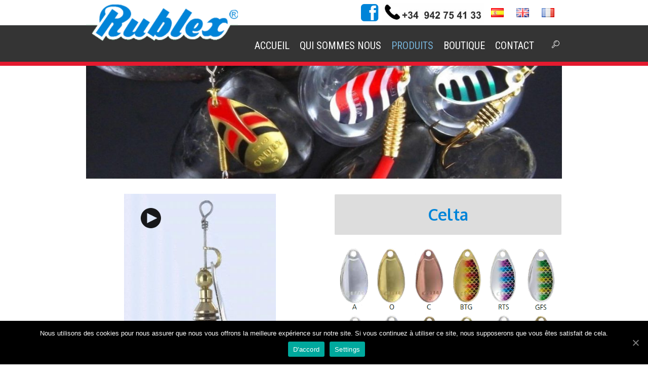

--- FILE ---
content_type: text/html; charset=UTF-8
request_url: http://www.rublex.es/fr/celta-fr/
body_size: 10926
content:
<!DOCTYPE html>
<!--[if IE 8]>
<html class="ie ie8" lang="fr-FR" prefix="og: http://ogp.me/ns#">
<![endif]-->
<!--[if !(IE 8)]><!-->
<html lang="fr-FR" prefix="og: http://ogp.me/ns#" class="cmsms_html">
<!--<![endif]-->
<head>
<meta charset="UTF-8" />
<meta name="viewport" content="width=device-width, initial-scale=1, maximum-scale=1" />
<link rel="shortcut icon" href="http://www.rublex.es/wp-content/uploads/2017/07/favicon.ico" type="image/x-icon" />
<link rel="profile" href="http://gmpg.org/xfn/11" />
<link rel="pingback" href="http://www.rublex.es/xmlrpc.php" />

<title>Celta - Rublex</title>

<!-- This site is optimized with the Yoast SEO plugin v5.0.1 - https://yoast.com/wordpress/plugins/seo/ -->
<link rel="canonical" href="http://www.rublex.es/fr/celta-fr/" />
<meta property="og:locale" content="fr_FR" />
<meta property="og:locale:alternate" content="es_ES" />
<meta property="og:locale:alternate" content="en_GB" />
<meta property="og:type" content="article" />
<meta property="og:title" content="Celta - Rublex" />
<meta property="og:url" content="http://www.rublex.es/fr/celta-fr/" />
<meta property="og:site_name" content="Rublex" />
<meta property="og:image" content="http://www.rublex.es/wp-content/uploads/2017/07/Celta3.gif" />
<meta property="og:image:width" content="322" />
<meta property="og:image:height" content="500" />
<meta name="twitter:card" content="summary" />
<meta name="twitter:title" content="Celta - Rublex" />
<meta name="twitter:image" content="http://www.rublex.es/wp-content/uploads/2017/07/Celta3.gif" />
<!-- / Yoast SEO plugin. -->

<link rel='dns-prefetch' href='//www.rublex.es' />
<link rel='dns-prefetch' href='//fonts.googleapis.com' />
<link rel='dns-prefetch' href='//s.w.org' />
<link rel="alternate" type="application/rss+xml" title="Rublex &raquo; Flux" href="http://www.rublex.es/fr/feed/" />
<link rel="alternate" type="application/rss+xml" title="Rublex &raquo; Flux des commentaires" href="http://www.rublex.es/fr/comments/feed/" />
		<script type="text/javascript">
			window._wpemojiSettings = {"baseUrl":"https:\/\/s.w.org\/images\/core\/emoji\/2.3\/72x72\/","ext":".png","svgUrl":"https:\/\/s.w.org\/images\/core\/emoji\/2.3\/svg\/","svgExt":".svg","source":{"concatemoji":"http:\/\/www.rublex.es\/wp-includes\/js\/wp-emoji-release.min.js?ver=4.8.27"}};
			!function(t,a,e){var r,i,n,o=a.createElement("canvas"),l=o.getContext&&o.getContext("2d");function c(t){var e=a.createElement("script");e.src=t,e.defer=e.type="text/javascript",a.getElementsByTagName("head")[0].appendChild(e)}for(n=Array("flag","emoji4"),e.supports={everything:!0,everythingExceptFlag:!0},i=0;i<n.length;i++)e.supports[n[i]]=function(t){var e,a=String.fromCharCode;if(!l||!l.fillText)return!1;switch(l.clearRect(0,0,o.width,o.height),l.textBaseline="top",l.font="600 32px Arial",t){case"flag":return(l.fillText(a(55356,56826,55356,56819),0,0),e=o.toDataURL(),l.clearRect(0,0,o.width,o.height),l.fillText(a(55356,56826,8203,55356,56819),0,0),e===o.toDataURL())?!1:(l.clearRect(0,0,o.width,o.height),l.fillText(a(55356,57332,56128,56423,56128,56418,56128,56421,56128,56430,56128,56423,56128,56447),0,0),e=o.toDataURL(),l.clearRect(0,0,o.width,o.height),l.fillText(a(55356,57332,8203,56128,56423,8203,56128,56418,8203,56128,56421,8203,56128,56430,8203,56128,56423,8203,56128,56447),0,0),e!==o.toDataURL());case"emoji4":return l.fillText(a(55358,56794,8205,9794,65039),0,0),e=o.toDataURL(),l.clearRect(0,0,o.width,o.height),l.fillText(a(55358,56794,8203,9794,65039),0,0),e!==o.toDataURL()}return!1}(n[i]),e.supports.everything=e.supports.everything&&e.supports[n[i]],"flag"!==n[i]&&(e.supports.everythingExceptFlag=e.supports.everythingExceptFlag&&e.supports[n[i]]);e.supports.everythingExceptFlag=e.supports.everythingExceptFlag&&!e.supports.flag,e.DOMReady=!1,e.readyCallback=function(){e.DOMReady=!0},e.supports.everything||(r=function(){e.readyCallback()},a.addEventListener?(a.addEventListener("DOMContentLoaded",r,!1),t.addEventListener("load",r,!1)):(t.attachEvent("onload",r),a.attachEvent("onreadystatechange",function(){"complete"===a.readyState&&e.readyCallback()})),(r=e.source||{}).concatemoji?c(r.concatemoji):r.wpemoji&&r.twemoji&&(c(r.twemoji),c(r.wpemoji)))}(window,document,window._wpemojiSettings);
		</script>
		<style type="text/css">
img.wp-smiley,
img.emoji {
	display: inline !important;
	border: none !important;
	box-shadow: none !important;
	height: 1em !important;
	width: 1em !important;
	margin: 0 .07em !important;
	vertical-align: -0.1em !important;
	background: none !important;
	padding: 0 !important;
}
</style>
<link rel='stylesheet' id='style_main-css'  href='http://www.rublex.es/wp-content/plugins/wp-gif-player/style.css?ver=1500371192' type='text/css' media='all' />
<link rel='stylesheet' id='layerslider-css'  href='http://www.rublex.es/wp-content/plugins/LayerSlider/static/css/layerslider.css?ver=5.2.0b1' type='text/css' media='all' />
<link rel='stylesheet' id='ls-google-fonts-css'  href='http://fonts.googleapis.com/css?family=Lato:100,300,regular,700,900|Open+Sans:300|Indie+Flower:regular|Oswald:300,regular,700&#038;subset=latin,latin-ext' type='text/css' media='all' />
<link rel='stylesheet' id='contact-form-7-css'  href='http://www.rublex.es/wp-content/plugins/contact-form-7/includes/css/styles.css?ver=4.8' type='text/css' media='all' />
<link rel='stylesheet' id='cookie-notice-front-css'  href='http://www.rublex.es/wp-content/plugins/cookie-notice/css/front.min.css?ver=4.8.27' type='text/css' media='all' />
<link rel='stylesheet' id='theme-style-css'  href='http://www.rublex.es/wp-content/themes/econature/style.css?ver=1.0.0' type='text/css' media='screen, print' />
<link rel='stylesheet' id='theme-adapt-css'  href='http://www.rublex.es/wp-content/themes/econature/css/adaptive.css?ver=1.0.0' type='text/css' media='screen, print' />
<link rel='stylesheet' id='theme-retina-css'  href='http://www.rublex.es/wp-content/themes/econature/css/retina.css?ver=1.0.0' type='text/css' media='screen' />
<link rel='stylesheet' id='ilightbox-css'  href='http://www.rublex.es/wp-content/themes/econature/css/ilightbox.css?ver=2.2.0' type='text/css' media='screen' />
<link rel='stylesheet' id='ilightbox-skin-dark-css'  href='http://www.rublex.es/wp-content/themes/econature/css/ilightbox-skins/dark-skin.css?ver=2.2.0' type='text/css' media='screen' />
<link rel='stylesheet' id='theme-fonts-schemes-css'  href='http://www.rublex.es/wp-content/uploads/cmsms_styles/econature.css?ver=1.0.0' type='text/css' media='screen' />
<!--[if lte IE 9]>
<link rel='stylesheet' id='theme-fonts-css'  href='http://www.rublex.es/wp-content/uploads/cmsms_styles/econature_fonts.css?ver=1.0.0' type='text/css' media='screen' />
<![endif]-->
<!--[if lte IE 9]>
<link rel='stylesheet' id='theme-schemes-primary-css'  href='http://www.rublex.es/wp-content/uploads/cmsms_styles/econature_colors_primary.css?ver=1.0.0' type='text/css' media='screen' />
<![endif]-->
<!--[if lte IE 9]>
<link rel='stylesheet' id='theme-schemes-secondary-css'  href='http://www.rublex.es/wp-content/uploads/cmsms_styles/econature_colors_secondary.css?ver=1.0.0' type='text/css' media='screen' />
<![endif]-->
<link rel='stylesheet' id='theme-icons-css'  href='http://www.rublex.es/wp-content/themes/econature/css/fontello.css?ver=1.0.0' type='text/css' media='screen' />
<link rel='stylesheet' id='animate-css'  href='http://www.rublex.es/wp-content/themes/econature/css/animate.css?ver=1.0.0' type='text/css' media='screen' />
<!--[if lt IE 9]>
<link rel='stylesheet' id='theme-ie-css'  href='http://www.rublex.es/wp-content/themes/econature/css/ie.css?ver=1.0.0' type='text/css' media='screen' />
<![endif]-->
<link rel='stylesheet' id='cmsms-google-fonts-css'  href='//fonts.googleapis.com/css?family=Roboto+Condensed%3A400%2C400italic%2C700%2C700italic%7COxygen%3A300%2C400%2C700&#038;ver=4.8.27' type='text/css' media='all' />
<script type='text/javascript' src='http://www.rublex.es/wp-includes/js/jquery/jquery.js?ver=1.12.4'></script>
<script type='text/javascript' src='http://www.rublex.es/wp-includes/js/jquery/jquery-migrate.min.js?ver=1.4.1'></script>
<script type='text/javascript' src='http://www.rublex.es/wp-content/plugins/LayerSlider/static/js/layerslider.kreaturamedia.jquery.js?ver=5.2.0b1'></script>
<script type='text/javascript' src='http://www.rublex.es/wp-content/plugins/LayerSlider/static/js/greensock.js?ver=1.11.2'></script>
<script type='text/javascript' src='http://www.rublex.es/wp-content/plugins/LayerSlider/static/js/layerslider.transitions.js?ver=5.2.0b1'></script>
<script type='text/javascript'>
/* <![CDATA[ */
var cnArgs = {"ajaxUrl":"http:\/\/www.rublex.es\/wp-admin\/admin-ajax.php","nonce":"83aa3b5aee","hideEffect":"fade","position":"bottom","onScroll":"0","onScrollOffset":"100","onClick":"0","cookieName":"cookie_notice_accepted","cookieTime":"2147483647","cookieTimeRejected":"2592000","cookiePath":"\/","cookieDomain":"","redirection":"0","cache":"0","refuse":"0","revokeCookies":"0","revokeCookiesOpt":"automatic","secure":"0","coronabarActive":"0"};
/* ]]> */
</script>
<script type='text/javascript' src='http://www.rublex.es/wp-content/plugins/cookie-notice/js/front.min.js?ver=1.3.2'></script>
<script type='text/javascript' src='http://www.rublex.es/wp-content/themes/econature/js/jsLibraries.min.js?ver=1.0.0'></script>
<script type='text/javascript' src='http://www.rublex.es/wp-content/themes/econature/js/jquery.iLightBox.min.js?ver=2.2.0'></script>
<link rel='https://api.w.org/' href='http://www.rublex.es/wp-json/' />
<link rel="EditURI" type="application/rsd+xml" title="RSD" href="http://www.rublex.es/xmlrpc.php?rsd" />
<link rel="wlwmanifest" type="application/wlwmanifest+xml" href="http://www.rublex.es/wp-includes/wlwmanifest.xml" /> 
<meta name="generator" content="WordPress 4.8.27" />
<link rel='shortlink' href='http://www.rublex.es/?p=334' />
<link rel="alternate" type="application/json+oembed" href="http://www.rublex.es/wp-json/oembed/1.0/embed?url=http%3A%2F%2Fwww.rublex.es%2Ffr%2Fcelta-fr%2F" />
<link rel="alternate" type="text/xml+oembed" href="http://www.rublex.es/wp-json/oembed/1.0/embed?url=http%3A%2F%2Fwww.rublex.es%2Ffr%2Fcelta-fr%2F&#038;format=xml" />
<script type="text/javascript">
(function(url){
	if(/(?:Chrome\/26\.0\.1410\.63 Safari\/537\.31|WordfenceTestMonBot)/.test(navigator.userAgent)){ return; }
	var addEvent = function(evt, handler) {
		if (window.addEventListener) {
			document.addEventListener(evt, handler, false);
		} else if (window.attachEvent) {
			document.attachEvent('on' + evt, handler);
		}
	};
	var removeEvent = function(evt, handler) {
		if (window.removeEventListener) {
			document.removeEventListener(evt, handler, false);
		} else if (window.detachEvent) {
			document.detachEvent('on' + evt, handler);
		}
	};
	var evts = 'contextmenu dblclick drag dragend dragenter dragleave dragover dragstart drop keydown keypress keyup mousedown mousemove mouseout mouseover mouseup mousewheel scroll'.split(' ');
	var logHuman = function() {
		if (window.wfLogHumanRan) { return; }
		window.wfLogHumanRan = true;
		var wfscr = document.createElement('script');
		wfscr.type = 'text/javascript';
		wfscr.async = true;
		wfscr.src = url + '&r=' + Math.random();
		(document.getElementsByTagName('head')[0]||document.getElementsByTagName('body')[0]).appendChild(wfscr);
		for (var i = 0; i < evts.length; i++) {
			removeEvent(evts[i], logHuman);
		}
	};
	for (var i = 0; i < evts.length; i++) {
		addEvent(evts[i], logHuman);
	}
})('//www.rublex.es/?wordfence_lh=1&hid=8651A22B1EAF3DDC0E68580EA9718349');
</script><link rel="alternate" href="http://www.rublex.es/celta/" hreflang="es" />
<link rel="alternate" href="http://www.rublex.es/en/celta-en/" hreflang="en" />
<link rel="alternate" href="http://www.rublex.es/fr/celta-fr/" hreflang="fr" />
<style type="text/css">
	.header_top,
	.header_top_outer,
	.header_top_inner, 
	.header_top_aligner {
		height : 50px;
	}
	
	.header_mid,
	.header_mid_outer,
	.header_mid .header_mid_inner .search_wrap_inner,
	.header_mid .header_mid_inner .cmsms_dynamic_cart,
	.header_mid .header_mid_inner .slogan_wrap_inner,
	.header_mid .header_mid_inner .social_wrap_inner,
	.header_mid .header_mid_inner nav > div > ul,
	.header_mid .header_mid_inner nav > div > ul > li,
	.header_mid .header_mid_inner nav > div > ul > li > a,
	.header_mid .header_mid_inner nav > div > ul > li > a > span.nav_bg_clr,
	.header_mid .header_mid_inner .logo,
	.header_mid .header_mid_inner .resp_nav_wrap_inner {
		height : 80px;
	}
	
	.header_bot,
	.header_bot_outer,
	.header_bot .header_bot_inner nav > div > ul,
	.header_bot .header_bot_inner nav > div > ul > li,
	.header_bot .header_bot_inner nav > div > ul > li > a {
		height : 45px;
	}
	
	#page.fixed_header #middle {
		padding-top : 80px;
	}
	
	#page.fixed_header.enable_header_top #middle {
		padding-top : 130px;
	}
	
	#page.fixed_header.enable_header_bottom #middle {
		padding-top : 125px;
	}
	
	#page.fixed_header.enable_header_top.enable_header_bottom #middle {
		padding-top : 175px;
	}
	
	@media only screen and (max-width: 1024px) {
		.header_top,
		.header_top_outer,
		.header_top_inner,
		.header_top_aligner,
		.header_mid,
		.header_mid_outer,
		.header_mid .header_mid_inner nav > div > ul,
		.header_mid .header_mid_inner nav > div > ul > li,
		.header_mid .header_mid_inner nav > div > ul > li > a,
		.header_mid .header_mid_inner nav > div > ul > li > a > span.nav_bg_clr,
		.header_bot,
		.header_bot_outer,
		.header_bot .header_bot_inner nav > div > ul,
		.header_bot .header_bot_inner nav > div > ul > li,
		.header_bot .header_bot_inner nav > div > ul > li > a {
			height : auto;
		}
		
		#page.fixed_header #middle,
		#page.fixed_header.enable_header_top #middle,
		#page.fixed_header.enable_header_bottom #middle,
		#page.fixed_header.enable_header_top.enable_header_bottom #middle {
			padding-top : 0px !important;
		}
	}

	#footer.cmsms_footer_default .footer_inner {
		min-height:450px;
	}
	
	.fixed_footer #main {
		margin-bottom:450px;
	}
</style>		<style type="text/css">.recentcomments a{display:inline !important;padding:0 !important;margin:0 !important;}</style>
		</head>
<body class="page-template-default page page-id-334 cookies-not-set">
	
<!-- _________________________ Start Page _________________________ -->
<section id="page" class="chrome_only cmsms_liquid fixed_footer enable_header_top hfeed site">
	<span class="cmsms_responsive_width"></span>


<!-- _________________________ Start Main _________________________ -->
<div id="main">
	
<!-- _________________________ Start Header _________________________ -->
<header id="header">
			<div class="header_top" data-height="50">
			<div class="header_top_outer">
				<div class="header_top_inner">
				<div class="header_top_right"><div class="header_top_aligner"></div><div class="social_wrap">
<div class="social_wrap_inner">
<ul>
<li>
	<a href="https://www.facebook.com/Rublex-789640564425999/" class="cmsms-icon-facebook-squared" title="Facebook" target="_blank"></a></li>
</ul></div></div> 
							<img src="http://www.rublex.es/wp-content/uploads/2017/08/phone-number.png"/>
							<div class="nav_wrap"><a class="responsive_top_nav cmsms-icon-menu-2" href="javascript:void(0);"></a><nav><div class="menu-top-line-fr-container"><ul id="top_line_nav" class="top_line_nav"><li id="menu-item-549-es" class="lang-item lang-item-2 lang-item-es lang-item-first menu-item menu-item-type-custom menu-item-object-custom menu-item-549-es"><a href="http://www.rublex.es/celta/" hreflang="es-ES" lang="es-ES"><img src="[data-uri]" title="Español" alt="Español" /></a></li>
<li id="menu-item-549-en" class="lang-item lang-item-5 lang-item-en menu-item menu-item-type-custom menu-item-object-custom menu-item-549-en"><a href="http://www.rublex.es/en/celta-en/" hreflang="en-GB" lang="en-GB"><img src="[data-uri]" title="English" alt="English" /></a></li>
<li id="menu-item-549-fr" class="lang-item lang-item-41 lang-item-fr current-lang menu-item menu-item-type-custom menu-item-object-custom menu-item-549-fr"><a href="http://www.rublex.es/fr/celta-fr/" hreflang="fr-FR" lang="fr-FR"><img src="[data-uri]" title="Français" alt="Français" /></a></li>
</ul></div></nav></div></div>					<div class="cl"></div>
				</div>
			</div>
			<div class="header_top_but closed">
				<span class="cmsms_bot_arrow">
					<span></span>
				</span>
			</div>
		</div>
		<div class="header_mid" data-height="80">
		<div class="header_mid_outer">
			<div class="header_mid_inner">
			
			<div class="logo_wrap">
<style type="text/css">
	.header_mid .header_mid_inner .logo_wrap {
		width : 212px;
	}
</style>
<a href="http://www.rublex.es/fr/accueil/" title="Rublex" class="logo">
	<img src="http://www.rublex.es/wp-content/uploads/2017/08/rublex-logo-transparente2.png" alt="Rublex" />
<style type="text/css">
	.header_mid_inner .logo .logo_retina {
		width : 125px;
	}
</style>
<img class="logo_retina" src="http://www.rublex.es/wp-content/uploads/2017/07/rublex-logo.png" alt="Rublex" width="125" height="47" /></a>
</div>
			
							<div class="search_wrap">
					<div class="search_wrap_inner">
						<div class="search_wrap_inner_left">
							
<div class="search_bar_wrap">
	<form method="get" action="http://www.rublex.es/fr/">
		<p>
			<input name="s" placeholder="enter keywords" value="" type="text" />
			<button type="submit" class="cmsms-icon-search-7"></button>
		</p>
	</form>
</div>

						</div>
						<div class="search_wrap_inner_right">
							<a href="javascript:void(0);" class="search_but cmsms-icon-search-7"></a>
						</div>
					</div>
				</div>
						
							<div class="resp_nav_wrap">
					<div class="resp_nav_wrap_inner">
						<div class="resp_nav_content">
							<a class="responsive_nav cmsms-icon-menu-2" href="javascript:void(0);"></a>
						</div>
					</div>
				</div>
				
				<!-- _________________________ Start Navigation _________________________ -->
				<nav role="navigation">
					<div class="menu-menu-fr-container"><ul id="navigation" class="navigation"><li id="menu-item-531" class="menu-item menu-item-type-post_type menu-item-object-page menu-item-home menu-item-531"><a href="http://www.rublex.es/fr/accueil/"><span class="nav_bg_clr"></span><span>Accueil</span></a></li>
<li id="menu-item-368" class="menu-item menu-item-type-post_type menu-item-object-page menu-item-368"><a href="http://www.rublex.es/fr/qui-sommes-nous/"><span class="nav_bg_clr"></span><span>Qui sommes nous</span></a></li>
<li id="menu-item-530" class="menu-item menu-item-type-post_type menu-item-object-page current-menu-ancestor current-menu-parent current_page_parent current_page_ancestor menu-item-has-children menu-item-530"><a href="http://www.rublex.es/fr/produits/"><span class="nav_bg_clr"></span><span>Produits</span></a>
<ul class="sub-menu">
	<li id="menu-item-362" class="menu-item menu-item-type-post_type menu-item-object-page current-menu-item page_item page-item-334 current_page_item menu-item-362"><a href="http://www.rublex.es/fr/celta-fr/"><span>Celta</span></a>	</li>
	<li id="menu-item-360" class="menu-item menu-item-type-post_type menu-item-object-page menu-item-360"><a href="http://www.rublex.es/fr/celta-long-fr/"><span>Celta-Long</span></a>	</li>
	<li id="menu-item-355" class="menu-item menu-item-type-post_type menu-item-object-page menu-item-355"><a href="http://www.rublex.es/fr/turbo-fr/"><span>Turbo</span></a>	</li>
	<li id="menu-item-356" class="menu-item menu-item-type-post_type menu-item-object-page menu-item-356"><a href="http://www.rublex.es/fr/veltic-fr/"><span>Veltic</span></a>	</li>
	<li id="menu-item-357" class="menu-item menu-item-type-post_type menu-item-object-page menu-item-357"><a href="http://www.rublex.es/fr/veltic-sp-fr/"><span>Veltic-SP</span></a>	</li>
	<li id="menu-item-358" class="menu-item menu-item-type-post_type menu-item-object-page menu-item-358"><a href="http://www.rublex.es/fr/ondex-fr/"><span>Ondex</span></a>	</li>
	<li id="menu-item-359" class="menu-item menu-item-type-post_type menu-item-object-page menu-item-359"><a href="http://www.rublex.es/fr/orkla-fr/"><span>Orkla</span></a>	</li>
	<li id="menu-item-354" class="menu-item menu-item-type-post_type menu-item-object-page menu-item-354"><a href="http://www.rublex.es/fr/orlac-fr/"><span>Orlac</span></a>	</li>
	<li id="menu-item-361" class="menu-item menu-item-type-post_type menu-item-object-page menu-item-361"><a href="http://www.rublex.es/fr/eira-fr/"><span>Eira</span></a>	</li>
</ul>
</li>
<li id="menu-item-365" class="menu-item menu-item-type-custom menu-item-object-custom menu-item-365"><a target="_blank" href="http://senuelosdepesca.com/en/432-rublex"><span class="nav_bg_clr"></span><span>Boutique</span></a></li>
<li id="menu-item-363" class="menu-item menu-item-type-post_type menu-item-object-page menu-item-363"><a href="http://www.rublex.es/fr/contact-fr/"><span class="nav_bg_clr"></span><span>Contact</span></a></li>
</ul></div>					<div class="cl"></div>
				</nav>
				<!-- _________________________ Finish Navigation _________________________ -->
						</div>
		</div>
	</div>
</header>
<!-- _________________________ Finish Header _________________________ -->

	
<!-- _________________________ Start Middle _________________________ -->
<section id="middle">
<div class="middle_inner">
<section class="content_wrap fullwidth">

<!--_________________________ Start Content _________________________ -->
<div class="middle_content entry" role="main">
	</div></section><style type="text/css"> 
#cmsms_row_69673096129d2 .cmsms_row_outer_parent { 
	padding-top: 0px; 
} 

#cmsms_row_69673096129d2 .cmsms_row_outer_parent { 
	padding-bottom: 0px; 
} 

 
#cmsms_row_69673096133f9 .cmsms_row_outer_parent { 
	padding-top: 20px; 
} 

#cmsms_row_69673096133f9 .cmsms_row_outer_parent { 
	padding-bottom: 20px; 
} 

 
#cmsms_notice_6967309613b91 { 
	background-color:#dddddd; 
	border-color:#ffffff; 
	color:#0084d8; 
} 
.cmsms_notice:before {

	color:#ffffff; 
}
 
#cmsms_row_6967309613fba .cmsms_row_outer_parent { 
	padding-top: 0px; 
} 

#cmsms_row_6967309613fba .cmsms_row_outer_parent { 
	padding-bottom: 50px; 
} 

 
#cmsms_notice_696730961414b { 
	background-color:#0084d8; 
	border-color:#ffffff; 
	color:#ffffff; 
} 
.cmsms_notice:before {

	color:#ffffff; 
}
 
#cmsms_row_69673096141b5 .cmsms_row_outer_parent { 
	padding-top: 0px; 
} 

#cmsms_row_69673096141b5 .cmsms_row_outer_parent { 
	padding-bottom: 50px; 
} 

 
#cmsms_row_69673096148d1 .cmsms_row_outer_parent { 
	padding-top: 0px; 
} 

#cmsms_row_69673096148d1 .cmsms_row_outer_parent { 
	padding-bottom: 20px; 
} 

 
#cmsms_notice_6967309614957 { 
	background-color:#e41a2f; 
	border-color:#ffffff; 
	color:#ffffff; 
} 
.cmsms_notice:before {

	color:#ffffff; 
}
 
#cmsms_row_69673096159be .cmsms_row_outer_parent { 
	padding-top: 0px; 
} 

#cmsms_row_69673096159be .cmsms_row_outer_parent { 
	padding-bottom: 50px; 
} 

</style><div id="cmsms_row_69673096129d2" class="cmsms_row cmsms_color_scheme_default">
<div class="cmsms_row_outer_parent">
<div class="cmsms_row_outer">
<div class="cmsms_row_inner">
<div class="cmsms_row_margin">
<div class="cmsms_column one_first">
<div class="aligncenter">
<div class="cmsms_img  cmsms_image_c">
<img src="http://www.rublex.es/wp-content/uploads/2017/07/17-foto-RUBLEX-e1501954019729-1024x243.jpg" alt="" />
</div>
</div>
</div>
</div>
</div>
</div>
</div>
</div>
<div id="cmsms_row_69673096133f9" class="cmsms_row cmsms_color_scheme_default">
<div class="cmsms_row_outer_parent">
<div class="cmsms_row_outer">
<div class="cmsms_row_inner">
<div class="cmsms_row_margin">
<div class="cmsms_column one_half">
<div class="cmsms_text">
<div class="gif_wrap wpgp-width300">
                        <a href="javascript:void(0);" class="gif_link_wrap wpgp-width300" rel="nofollow"></a>
						<span class="play_gif wpgp-width300"></span>
						<span class="stop"><img  src="http://rublex.es/wp-content/themes/econature/img/stop.png"></span>
                        <img src="http://www.rublex.es/wp-content/uploads/2017/07/Celta3-1_still_tmp.jpeg" class="_showing frame no-lazy" alt="">
                   </div>
                   <img src="http://www.rublex.es/wp-content/uploads/2017/07/Celta3-1_still_tmp.jpeg" class="_hidden no-lazy" alt="" style="display:none;"></p>
</div>
</div>
<div class="cmsms_column one_half decorados">
<div id="cmsms_notice_6967309613b91" class="cmsms_notice cmsms_notice_custom">
<div class="notice_icon"></div>
<div class="notice_content">
<h1 style="text-align: center;"><b>Celta</b></h1>
</div>
</div>
<div class="aligncenter">
<div class="cmsms_img  cmsms_image_c img-decorados">
<img src="http://www.rublex.es/wp-content/uploads/2017/07/ScreenHunter-282.png" alt="" />
</div>
</div>
</div>
</div>
</div>
</div>
</div>
</div>
<div id="cmsms_row_6967309613fba" class="cmsms_row cmsms_color_scheme_default">
<div class="cmsms_row_outer_parent">
<div class="cmsms_row_outer">
<div class="cmsms_row_inner">
<div class="cmsms_row_margin">
<div class="cmsms_column one_first">
<div id="cmsms_notice_696730961414b" class="cmsms_notice cmsms_notice_custom cmsms-icon-fontsize texto_blanco">
<div class="notice_icon"></div>
<div class="notice_content">
<h1 style="text-align: center;">Tailles</h1>
</div>
</div>
</div>
</div>
</div>
</div>
</div>
</div>
<div id="cmsms_row_69673096141b5" class="cmsms_row cmsms_color_scheme_default">
<div class="cmsms_row_outer_parent">
<div class="cmsms_row_outer">
<div class="cmsms_row_inner">
<div class="cmsms_row_margin">
<div class="cmsms_column one_third">
<div class="aligncenter">
<div class="cmsms_img  cmsms_image_c">
<img src="http://www.rublex.es/wp-content/uploads/2017/07/ScreenHunter-281.png" alt="" />
</div>
</div>
</div>
<div class="cmsms_column two_third">
<div class="cmsms_img  cmsms_image_n">
<img src="http://www.rublex.es/wp-content/uploads/2017/07/tamanoscelta.jpg" alt="" />
</div>
</div>
</div>
</div>
</div>
</div>
</div>
<div id="cmsms_row_69673096148d1" class="cmsms_row cmsms_color_scheme_default">
<div class="cmsms_row_outer_parent">
<div class="cmsms_row_outer">
<div class="cmsms_row_inner">
<div class="cmsms_row_margin">
<div class="cmsms_column one_first">
<div id="cmsms_notice_6967309614957" class="cmsms_notice cmsms_notice_custom cmsms-icon-search-7 texto_blanco">
<div class="notice_icon"></div>
<div class="notice_content">
<h1 style="text-align: center;">Fonctionnalités</h1>
</div>
</div>
</div>
</div>
</div>
</div>
</div>
</div>
<div id="cmsms_row_69673096159be" class="cmsms_row cmsms_color_scheme_default">
<div class="cmsms_row_outer_parent">
<div class="cmsms_row_outer">
<div class="cmsms_row_inner">
<div class="cmsms_row_margin">
<div class="cmsms_column one_fourth">
<div class="cmsms_img  cmsms_image_r">
<img src="http://www.rublex.es/wp-content/uploads/2017/07/ScreenHunter-284.png" alt="" />
</div>
</div>
<div class="cmsms_column three_fourth descripcion-producto">
<div class="cmsms_text">
<div style="text-align: center;">A l´origine de la célèbre familie RUBLEX.</div>
<div style="text-align: center;">La seule cuiller à système anti-vrillage incorporé dans le plombage axial.</div>
<div style="text-align: center;">Nage papillonnante fort attractive et hameçon facilement remplaçable.</div>
</div>
</div>
</div>
</div>
</div>
</div>
</div>

<div class="cl"></div><section class="content_wrap fullwidth">

<div class="middle_content entry" role="main">
	</div>
<!-- _________________________ Finish Content _________________________ -->

</section></div>
</section>
<!-- _________________________ Finish Middle _________________________ -->


<a href="javascript:void(0);" id="slide_top" class="cmsms-icon-up-open-mini"></a>
</div>
<!-- _________________________ Finish Main _________________________ -->

<!-- _________________________ Start Footer _________________________ -->
	<footer id="footer" role="contentinfo" class="cmsms_color_scheme_footer cmsms_footer_default">
		<div class="footer_bg">
			<div class="footer_inner">
		<a href="http://www.rublex.es/fr/accueil/" title="Rublex" class="logo">
	<img src="http://www.rublex.es/wp-content/uploads/2017/08/logo-footer-1.png" alt="Rublex" /><img class="footer_logo_retina" src="http://www.rublex.es/wp-content/uploads/2017/08/logo-footer-1.png" alt="Rublex" width="125" height="99" /></a>
<nav><div class="menu-menu-footer-fr-container"><ul id="footer_nav" class="footer_nav"><li id="menu-item-392" class="menu-item menu-item-type-post_type menu-item-object-page current-menu-item page_item page-item-334 current_page_item menu-item-392"><a href="http://www.rublex.es/fr/celta-fr/">Celta</a></li>
<li id="menu-item-390" class="menu-item menu-item-type-post_type menu-item-object-page menu-item-390"><a href="http://www.rublex.es/fr/celta-long-fr/">Celta-Long</a></li>
<li id="menu-item-385" class="menu-item menu-item-type-post_type menu-item-object-page menu-item-385"><a href="http://www.rublex.es/fr/turbo-fr/">Turbo</a></li>
<li id="menu-item-386" class="menu-item menu-item-type-post_type menu-item-object-page menu-item-386"><a href="http://www.rublex.es/fr/veltic-fr/">Veltic</a></li>
<li id="menu-item-387" class="menu-item menu-item-type-post_type menu-item-object-page menu-item-387"><a href="http://www.rublex.es/fr/veltic-sp-fr/">Veltic-SP</a></li>
<li id="menu-item-388" class="menu-item menu-item-type-post_type menu-item-object-page menu-item-388"><a href="http://www.rublex.es/fr/ondex-fr/">Ondex</a></li>
<li id="menu-item-389" class="menu-item menu-item-type-post_type menu-item-object-page menu-item-389"><a href="http://www.rublex.es/fr/orkla-fr/">Orkla</a></li>
<li id="menu-item-384" class="menu-item menu-item-type-post_type menu-item-object-page menu-item-384"><a href="http://www.rublex.es/fr/orlac-fr/">Orlac</a></li>
<li id="menu-item-391" class="menu-item menu-item-type-post_type menu-item-object-page menu-item-391"><a href="http://www.rublex.es/fr/eira-fr/">Eira</a></li>
<li id="menu-item-617" class="menu-item menu-item-type-post_type menu-item-object-page menu-item-617"><a href="http://www.rublex.es/fr/aviso-legal-3/">Aviso legal</a></li>
<li id="menu-item-607" class="menu-item menu-item-type-post_type menu-item-object-page menu-item-607"><a href="http://www.rublex.es/fr/politica-de-privacidad-3/">Política de privacidad</a></li>
</ul></div></nav><span class="copyright">Rublex © 2017 | Tous les droits sont réservés</span>
			</div>
		</div>
	</footer>
<!-- _________________________ Finish Footer _________________________ -->

</section>
<!-- _________________________ Finish Page _________________________ -->

<script type='text/javascript' src='http://www.rublex.es/wp-includes/js/comment-reply.min.js?ver=4.8.27'></script>
<script type='text/javascript' src='http://www.rublex.es/wp-content/plugins/cmsms-mega-menu//js/jquery.megaMenu.js?ver=1.0.0'></script>
<script type='text/javascript'>
/* <![CDATA[ */
var wpcf7 = {"apiSettings":{"root":"http:\/\/www.rublex.es\/wp-json\/","namespace":"contact-form-7\/v1"},"recaptcha":{"messages":{"empty":"Merci de confirmer que vous n\u2019\u00eates pas un robot."}}};
/* ]]> */
</script>
<script type='text/javascript' src='http://www.rublex.es/wp-content/plugins/contact-form-7/includes/js/scripts.js?ver=4.8'></script>
<script type='text/javascript' src='http://www.rublex.es/wp-content/plugins/wp-gif-player/js/play_gif.js?ver=1500399670'></script>
<script type='text/javascript' src='http://www.rublex.es/wp-content/plugins/wp-gif-player/inc/spin.js?ver=1.0'></script>
<script type='text/javascript' src='http://www.rublex.es/wp-content/plugins/wp-gif-player/inc/jquery.spin.js?ver=1.0'></script>
<script type='text/javascript' src='http://www.rublex.es/wp-content/themes/econature/js/jqueryLibraries.min.js?ver=1.0.0'></script>
<script type='text/javascript'>
/* <![CDATA[ */
var cmsms_script = {"theme_url":"http:\/\/www.rublex.es\/wp-content\/themes\/econature","site_url":"http:\/\/www.rublex.es\/","ajaxurl":"http:\/\/www.rublex.es\/wp-admin\/admin-ajax.php","nonce_ajax_like":"ed444c4331","ilightbox_skin":"dark","ilightbox_path":"vertical","ilightbox_infinite":"0","ilightbox_aspect_ratio":"1","ilightbox_mobile_optimizer":"1","ilightbox_max_scale":"1","ilightbox_min_scale":"0.2","ilightbox_inner_toolbar":"0","ilightbox_smart_recognition":"0","ilightbox_fullscreen_one_slide":"0","ilightbox_fullscreen_viewport":"center","ilightbox_controls_toolbar":"1","ilightbox_controls_arrows":"0","ilightbox_controls_fullscreen":"1","ilightbox_controls_thumbnail":"1","ilightbox_controls_keyboard":"1","ilightbox_controls_mousewheel":"1","ilightbox_controls_swipe":"1","ilightbox_controls_slideshow":"0","ilightbox_close_text":"Close","ilightbox_enter_fullscreen_text":"Enter Fullscreen (Shift+Enter)","ilightbox_exit_fullscreen_text":"Exit Fullscreen (Shift+Enter)","ilightbox_slideshow_text":"Slideshow","ilightbox_next_text":"Next","ilightbox_previous_text":"Previous","ilightbox_load_image_error":"An error occurred when trying to load photo.","ilightbox_load_contents_error":"An error occurred when trying to load contents.","ilightbox_missing_plugin_error":"The content your are attempting to view requires the <a href='{pluginspage}' target='_blank'>{type} plugin<\\\/a>."};
/* ]]> */
</script>
<script type='text/javascript' src='http://www.rublex.es/wp-content/themes/econature/js/jquery.script.js?ver=1.0.0'></script>
<script type='text/javascript' src='http://www.rublex.es/wp-content/themes/econature/js/jquery.tweet.min.js?ver=1.3.1'></script>
<script type='text/javascript' src='http://www.rublex.es/wp-includes/js/wp-embed.min.js?ver=4.8.27'></script>

		<!-- Cookie Notice plugin v1.3.2 by Digital Factory https://dfactory.eu/ -->
		<div id="cookie-notice" role="banner" class="cookie-notice-hidden cookie-revoke-hidden cn-position-bottom" aria-label="Cookie Notice" style="background-color: rgba(0,0,0,1);"><div class="cookie-notice-container" style="color: #fff;"><span id="cn-notice-text" class="cn-text-container">Nous utilisons des cookies pour nous assurer que nous vous offrons la meilleure expérience sur notre site. Si vous continuez à utiliser ce site, nous supposerons que vous êtes satisfait de cela.</span><span id="cn-notice-buttons" class="cn-buttons-container"><a href="#" id="cn-accept-cookie" data-cookie-set="accept" class="cn-set-cookie cn-button bootstrap" aria-label="D'accord">D'accord</a><a href="http://www.rublex.es/fr/cookies-policy-2/" target="_blank" id="cn-more-info" class="cn-more-info cn-button bootstrap" aria-label="Settings">Settings</a></span><a href="javascript:void(0);" id="cn-close-notice" data-cookie-set="accept" class="cn-close-icon" aria-label="D'accord"></a></div>
			
		</div>
		<!-- / Cookie Notice plugin --></body>
</html>


--- FILE ---
content_type: text/css
request_url: http://www.rublex.es/wp-content/themes/econature/style.css?ver=1.0.0
body_size: 224133
content:
/*
Theme Name: EcoNature
Theme URI: http://eco-nature.cmsmasters.net/
Author: cmsmasters
Author URI: http://cmsmasters.net/
Description: EcoNature Wordpress Theme is amazing. Unlimited design solutions can be created due to a great flexibility of settings and shortcode options. 99+ Custom Shortcodes are added through a Visual content composer with  drag'n'drop function. You can set a completely custom layout that stretches to any width, set your content in many columnns and assign animation many parts of your content. EcoNature theme has a Portfolio that can be set to any sort of a grid or a Masonry puzzle with variable paddings for elemens, while Blog can have several different layouts too. Custom Profiles and Projects post types offer an optimal way to present your content, while valid code, SEO-optimized structure and microformats guarantee this content is easily crawled and indexed by search engines. EcoNature comes with a Custom Mega Menu plugin, a really functional Form Builder and premium Revolution and Layer Slider plugins included for free. Multilanguage, RTL-ready, plugin-compatible and professionally-supported theme will make every day you work with your website be a EcoNature!
Version: 1.3.2
License:
License URI:
Text Domain: econature
Domain Path: /framework/languages
Tags: one-column, two-columns, three-columns, four-columns, left-sidebar, right-sidebar, custom-background, custom-colors, custom-header, custom-menu, editor-style, featured-image-header, featured-images, flexible-header, full-width-template, microformats, post-formats, rtl-language-support, sticky-post, theme-options, threaded-comments, translation-ready
*/


/*-------------------------------------------------------------------------

	1.	Browser Reset
	2.	Globally Applied Styles
	3.	Header + Centered + Right + Fixed Version
	4.	Content + Sidebar Styles
	5.	Bottom + Footer Styles
	6.	Blog (Default, Masonry, Timeline) + Post Styles
	7.	Portfolio (Grid, Puzzle) + Project Styles
	8.	Profiles + Profile Styles
	9.	Shortcodes Styles
	10.	Widgets Styles
	11. Search + Archives + Sitemap + Other Styles
	12.	General Form Styles
	13.	CSS3 Animations

-------------------------------------------------------------------------*/


/*-------------------------------------------------------------------------*/
/*	1.	Browser Reset	*/
/*-------------------------------------------------------------------------*/
html,
body,
div,
span,
applet,
object,
iframe,
h1,
h2,
h3,
h4,
h5,
h6,
p,
blockquote,
figure,
pre,
a,
abbr,
acronym,
address,
big,
cite,
code,
del,
dfn,
em,
font,
ins,
kbd,
q,
s,
samp,
small,
strike,
strong,
sub,
sup,
tt,
var,
b,
u,
i,
center,
dl,
dt,
dd,
ol,
ul,
li,
fieldset,
form,
label,
legend,
table,
caption,
tbody,
tfoot,
thead,
tr,
th,
td {
  background: transparent;
  border: 0;
  margin: 0;
  padding: 0;
  vertical-align: baseline;
  outline: none;
}
html,
body {
  overflow-x: hidden;
  position: relative;
}
html {
  height: 100%;
}
body {
  text-rendering: optimizeLegibility;
}
*,
*:before,
*:after {
  -webkit-box-sizing: border-box;
  -moz-box-sizing: border-box;
  box-sizing: border-box;
}
article,
aside,
details,
figcaption,
figure,
footer,
header,
hgroup,
menu,
nav,
section,
object,
video,
audio,
embed,
canvas,
iframe {
  display: block;
}
video {
  background-color: #000000;
}
iframe {
  margin-bottom: 20px;
  max-width: 100%;
}
abbr,
address {
  display: inline-block;
}
address {
  font-style: normal;
}
code {
  display: block;
}
h1,
h2,
h3,
h4,
h5,
h6 {
  font-weight: normal;
}
ul,
ol {
  list-style-position: inside;
  margin-bottom: 20px;
}
ul li,
ol li {
  padding: 10px 0 0;
}
ul li:first-child,
ol li:first-child {
  padding-top: 0;
}
ul li:first-child:before,
ol li:first-child:before {
  top: 2px;
}
ul ul,
ol ul,
ul ol,
ol ol {
  margin: 0 0 0 20px;
}
ul li {
  display: block;
}
#middle ul,
#bottom ul,
#middle ol,
#bottom ol {
  overflow: hidden;
}
ol {
  list-style-type: decimal-leading-zero;
}
ul {
  list-style-type: none;
  padding-left: 15px;
}
ul li {
  position: relative;
}
ul li:before {
  content: '\e8b9';
  font-family: 'fontello';
  font-style: normal;
  font-weight: normal;
  speak: none;
  display: inline-block;
  text-decoration: inherit;
  width: 1em;
  padding: 0;
  margin: 0;
  text-align: center;
  font-variant: normal;
  text-transform: none;
  line-height: 1em;
  position: absolute;
  top: 12px;
  left: -17px;
}
#header ul,
#footer ul {
  padding: 0;
  margin: 0;
}
#header ul li:before,
#footer ul li:before {
  display: none;
}
blockquote {
  quotes: none;
}
blockquote:before,
blockquote:after {
  content: '';
  content: none;
}
del {
  text-decoration: line-through;
}
table {
  border-collapse: collapse;
  border-spacing: 0;
  vertical-align: middle;
}
img {
  display: inline-block;
  color: transparent;
  height: auto;
  font-size: 0;
  vertical-align: middle;
  max-width: 100%;
  image-rendering: -moz-crisp-edges;
  image-rendering: -o-crisp-edges;
  image-rendering: -webkit-optimize-contrast;
  image-rendering: optimizeQuality;
  -ms-interpolation-mode: bicubic ;
}
a img {
  border: 0;
}
figure {
  background-image: none !important;
}
input[type=text],
input[type=search],
input[type=email],
input[type=password],
input[type=number],
textarea,
select,
option {
  -webkit-box-sizing: border-box;
  -moz-box-sizing: border-box;
  box-sizing: border-box;
}
optgroup {
  font-weight: bold;
}
input[type=number]::-webkit-inner-spin-button,
input[type=number]::-webkit-outer-spin-button {
  height: auto;
}
input[type=search] {
  -webkit-appearance: textfield;
}
input[type=submit],
input[type=search]::-webkit-search-cancel-button,
input[type=search]::-webkit-search-decoration {
  -webkit-appearance: none;
}
input[type=submit] {
  -webkit-appearance: none;
}
input[type=text]::-ms-clear,
p:empty {
  display: none;
}
:focus {
  outline: 0;
}
sub,
sup,
small {
  font-size: 75%;
}
sub,
sup {
  position: relative;
}
sup {
  vertical-align: super;
}
sub {
  vertical-align: sub;
}
b,
strong {
  font-weight: bold;
}
th,
td,
caption {
  font-weight: normal;
}
svg {
  overflow: hidden;
}
hr {
  -webkit-box-sizing: content-box;
  -moz-box-sizing: content-box;
  box-sizing: content-box;
}
.sticky,
.bypostauthor,
.screen-reader-text {
  outline: none;
}
/*-------------------------------------------------------------------------*/
/*	2. Globally Applied Styles	*/
/*-------------------------------------------------------------------------*/
::selection {
  background: #ff6b6b;
  color: #ffffff;
}
::-moz-selection {
  background: #ff6b6b;
  color: #ffffff;
}
body {
  background-color: #ffffff;
  text-align: left;
  font: 13px/20px Arial, Helvetica, 'Nimbus Sans L', sans-serif;
  color: #404040;
}
body.cmsms_page_pace_invisible.pace-running,
body.cmsms_page_invisible {
  background-size: 0;
}
body.cmsms_page_pace_invisible.pace-running #page,
body.cmsms_page_invisible #page {
  visibility: hidden;
  opacity: 0;
}
.cmsms_responsive_width {
  display: block;
  width: auto;
  visibility: hidden;
}
a {
  font: 13px/20px Arial, Helvetica, 'Nimbus Sans L', sans-serif;
  color: #ff6b6b;
  text-decoration: none;
}
a:hover {
  color: #707070;
}
h1 {
  font: normal 300 28px/40px Roboto, Arial, Helvetica, 'Nimbus Sans L', sans-serif;
  /*color: #404040;*/
}
h2 {
  font: normal 300 22px/40px Roboto, Arial, Helvetica, 'Nimbus Sans L', sans-serif;
  /*color: #404040;*/
}
h3 {
  font: normal 300 18px/30px Roboto, Arial, Helvetica, 'Nimbus Sans L', sans-serif;
  /*color: #404040;*/
}
h4 {
  font: italic 500 16px/20px Roboto, Arial, Helvetica, 'Nimbus Sans L', sans-serif;
  /*color: #404040;*/
}
h5 {
  font: normal 300 15px/20px Roboto, Arial, Helvetica, 'Nimbus Sans L', sans-serif;
  /*color: #404040;*/
}
h6 {
  font: normal 700 14px/20px Arial, Helvetica, 'Nimbus Sans L', sans-serif;
  /*color: #404040;*/
}
div {
  text-align: left;
}
input[type=text],
input[type=search],
input[type=email],
input[type=password],
input[type=number],
input[type=url],
input[type=tel],
input[type=submit],
input[type=button],
button,
textarea,
select,
option {
  font: 13px/20px Arial, Helvetica, 'Nimbus Sans L', sans-serif;
  background-color: #fdfdfd;
  padding: 11px;
  margin: 0;
  max-width: 100%;
  border: 1px solid #dadada;
}
option {
  border: 0;
}
.jetpack_subscription_widget #subscribe-email input[type=text],
.jetpack_subscription_widget #subscribe-email input[type=email],
.widget_wysija input[type=text],
.widget_wysija input[type=email] {
  width: 100% !important;
  padding: 11px !important;
}
.widget_wysija_cont .wysija-submit {
  display: inline-block !important;
  margin: 0 !important;
}
.gform_wrapper input[type=text],
.gform_wrapper input[type=url],
.gform_wrapper input[type=email],
.gform_wrapper input[type=tel],
.gform_wrapper input[type=number],
.gform_wrapper input[type=password],
.gform_wrapper textarea {
  padding: 11px !important;
}
.gform_wrapper select {
  padding: 11px !important;
  margin: 0 !important;
}
input[type=submit] {
  cursor: pointer;
}
input[type=text]:focus,
input[type=search]:focus,
input[type=email]:focus,
input[type=password]:focus,
input[type=number]:focus,
textarea:focus {
  background-color: #ffffff;
  border: 1px solid #404040;
}
code {
  border: 1px solid;
  padding: 13.33333333px 20px;
  -webkit-border-radius: 3px;
  border-radius: 3px;
}
.cmsms_table {
  border-top: 0;
  width: 100%;
}
.cmsms_table tr td,
.cmsms_table tr th {
  border-bottom: 1px solid #dadada;
  padding: 15px;
}
.cmsms_table tr td:first-child,
.cmsms_table tr th:first-child {
  border-left: 1px solid #dadada;
}
.cmsms_table tr td:last-child,
.cmsms_table tr th:last-child {
  border-right: 1px solid #dadada;
}
.cmsms_table tr td.cmsms_table_cell_aligncenter,
.cmsms_table tr th.cmsms_table_cell_aligncenter {
  text-align: center;
}
.cmsms_table tr td.cmsms_table_cell_alignright,
.cmsms_table tr th.cmsms_table_cell_alignright {
  text-align: right;
}
.cmsms_table tr th {
  font-weight: bold;
}
.cmsms_table tr:first-child td {
  border-top: 1px solid #dadada;
}
.cmsms_table tr.cmsms_table_row_header td,
.cmsms_table tr.cmsms_table_row_header th {
  border-color: #ff6b6b;
  background-color: #ff6b6b;
  color: #ffffff;
}
.cmsms_table tr.cmsms_table_row_header td:first-child,
.cmsms_table tr.cmsms_table_row_header th:first-child,
.cmsms_table tr.cmsms_table_row_header td:last-child,
.cmsms_table tr.cmsms_table_row_header th:last-child {
  border-color: #ff6b6b;
}
.cmsms_table tr.cmsms_table_row_footer td,
.cmsms_table tr.cmsms_table_row_footer th {
  background-color: #fdfdfd;
}
.full-width {
  min-width: 100%;
}
audio.full-width {
  width: 100%;
}
.preloader,
.resizable_block {
  display: block;
  width: 100%;
  height: 0;
  position: relative;
}
.preloader {
  padding-bottom: 56.25%;
  display: inline-block;
  text-align: center;
}
.preloader .full-width {
  width: 100%;
  height: 100%;
  position: absolute;
  top: 0;
  left: 0;
}
.preloader.highImg {
  height: auto;
  padding: 0;
}
.preloader.highImg .full-width {
  height: auto;
  position: relative;
  top: auto;
  left: auto;
}
.resizable_block {
  padding-bottom: 56.25%;
  overflow: hidden;
}
.resizable_block .full-width {
  width: 100%;
  height: 100%;
  position: absolute;
  top: 0;
  left: 0;
}
.cmsms_img_rollover_wrap {
  display: block;
  position: relative;
  overflow: hidden;
}
.cmsms_img_rollover_wrap .img_placeholder {
  width: 100%;
  height: 100%;
  position: absolute;
  left: 0;
  top: 0;
}
.cmsms_img_rollover_wrap .img_placeholder:before {
  font-size: 40px;
  width: 1em;
  height: 1em;
  margin: auto !important;
  position: absolute;
  left: 0;
  right: 0;
  top: 0;
  bottom: 0;
}
.cmsms_img_rollover_wrap.highImg .img_placeholder {
  display: block;
  padding-bottom: 79.2%;
  position: relative;
}
.cmsms_img_rollover_wrap .cmsms_img_rollover {
  background-color: transparent;
  width: 100%;
  height: 100%;
  position: absolute;
  left: 0;
  top: 0;
}
.cmsms_img_rollover_wrap .cmsms_img_rollover .cmsms_image_link,
.cmsms_img_rollover_wrap .cmsms_img_rollover .cmsms_open_link {
  overflow: hidden;
  width: 50px;
  height: 50px;
  margin: auto !important;
  position: absolute;
  left: 0;
  right: 0;
  top: 0;
  bottom: 0;
  opacity: 0;
  -webkit-border-radius: 3px;
  border-radius: 3px;
}
.cmsms_img_rollover_wrap .cmsms_img_rollover .cmsms_image_link > span,
.cmsms_img_rollover_wrap .cmsms_img_rollover .cmsms_open_link > span {
  font-size: 20px;
  width: 1em;
  height: 1em;
  margin: auto !important;
  position: absolute;
  left: 0;
  right: 0;
  top: 0;
  bottom: 0;
}
.cmsms_img_rollover_wrap .cmsms_img_rollover .cmsms_image_link > span:before,
.cmsms_img_rollover_wrap .cmsms_img_rollover .cmsms_open_link > span:before {
  margin-left: 0;
  margin-right: 0;
}
.cmsms_img_rollover_wrap .cmsms_img_rollover .cmsms_image_link,
.cmsms_img_rollover_wrap .cmsms_img_rollover .cmsms_open_link {
  left: -50px;
  right: 100%;
}
.cmsms_img_rollover_wrap .cmsms_img_rollover .cmsms_image_link + .cmsms_open_link {
  right: -50px;
  left: 100%;
}
.cmsms_img_rollover_wrap .cmsms_img_rollover .cmsms_open_post_link {
  width: 100%;
  height: 100%;
  position: absolute;
  left: 0;
  top: 0;
}
.cmsms_img_rollover_wrap:hover .cmsms_img_rollover .cmsms_open_link,
.cmsms_img_rollover_wrap:hover .cmsms_img_rollover .cmsms_image_link.no_open_link {
  left: 0;
  right: 0;
  opacity: 1;
}
.cmsms_img_rollover_wrap:hover .cmsms_img_rollover .cmsms_image_link {
  left: -55px;
  right: 0;
  opacity: 1;
}
.cmsms_img_rollover_wrap:hover .cmsms_img_rollover .cmsms_image_link + .cmsms_open_link {
  right: -55px;
  left: 0;
}
p {
  padding: 0 0 20px;
  margin: 0;
}
h1,
h2,
h3,
h4,
h5,
h6 {
  padding: 0;
  margin: 0 0 20px;
}
h1 a,
h2 a,
h3 a,
h4 a,
h5 a,
h6 a {
  font-family: inherit;
  font-size: inherit;
  font-weight: inherit;
  font-style: inherit;
  line-height: inherit;
  text-decoration: none;
}
.alignleft,
.fl {
  float: left;
}
.alignright,
.fr {
  float: right;
}
img.alignleft,
img.fl {
  margin-right: 20px;
  margin-bottom: 20px;
}
img.alignright,
img.fr {
  margin-left: 20px;
  margin-bottom: 20px;
}
img.aligncenter {
  margin: 0 auto 20px;
}
img.alignnone {
  margin-bottom: 20px;
}
.dn {
  display: none;
}
.tal,
.ta_left {
  text-align: left;
}
.tac,
.ta_center {
  text-align: center;
}
.tar,
.ta_right {
  text-align: right;
}
.cl,
.clear {
  clear: both;
}
.ovh {
  overflow: hidden;
}
.low_case {
  text-transform: lowercase;
}
.up_case {
  text-transform: uppercase;
}
hr {
  border: 0;
  border-top-style: solid;
  margin: 40px 0;
}
hr,
.cmsms_widget_divider,
.cmsms_divider {
  background-color: transparent;
  border-bottom-width: 5px;
  height: 1px;
  width: 100%;
  clear: both;
}
.cmsms_widget_divider {
  margin: 0 2% 20px;
  width: 96%;
}
.cmsms_widget_divider.solid,
.cmsms_divider.solid {
  border-bottom-style: solid;
}
.cmsms_widget_divider.dashed,
.cmsms_divider.dashed {
  border-bottom-style: dashed;
}
.cmsms_widget_divider.dotted,
.cmsms_divider.dotted {
  border-bottom-style: dotted;
}
.cmsms_widget_divider.transparent,
.cmsms_divider.transparent {
  border-bottom-width: 0;
}
.wp-video-shortcode,
.mejs-layer {
  max-width: 100%;
}
.mejs-container.wp-video-shortcode,
.mejs-container.wp-audio-shortcode {
  margin-bottom: 20px;
  max-width: 100%;
}
.cmsms_video_wrap {
  width: 100%;
  height: 0;
  padding-bottom: 56.25%;
  margin-bottom: 20px;
  position: relative;
  overflow: hidden;
  max-width: 100%;
}
.cmsms_video_wrap > div {
  width: 100% !important;
  height: 100%;
  position: absolute;
  top: 0;
  left: 0;
}
.cmsms_video_wrap iframe {
  width: 100%;
  height: 100%;
  margin-bottom: 0;
  position: absolute;
  top: 0;
  left: 0;
  max-width: auto;
}
.cmsms_video_wrap .wp-video-shortcode,
.cmsms_video_wrap .mejs-layer {
  width: 100% !important;
  height: 100% !important;
  position: absolute;
  top: 0;
  left: 0;
}
.cmsms_video_wrap .wp-video-shortcode .mejs-overlay-button,
.cmsms_video_wrap .mejs-layer .mejs-overlay-button {
  margin-top: -50px !important;
}
.cmsms_column {
  position: relative;
  min-height: 1px;
}
.one_first,
.one_half,
.one_third,
.two_third,
.one_fourth,
.three_fourth,
.one_fifth,
.one_sixth {
  position: relative;
  float: left;
  margin: 0 2%;
}
.one_sixth {
  width: 12.67%;
}
.one_fifth {
  width: 16%;
}
.one_fourth {
  width: 21%;
}
.one_third {
  width: 29.33%;
}
.one_half {
  width: 46%;
}
.two_third {
  width: 62.67%;
}
.three_fourth {
  width: 71%;
}
.one_first {
  width: 96%;
  position: relative;
  float: none;
  clear: both;
}
[data-animation] {
  opacity: 0;
}
[data-animation].animated {
  opacity: 1;
}
.meta_wrap {
  position: relative;
  font: 11px/18px Roboto, Arial, Helvetica, 'Nimbus Sans L', sans-serif;
  margin-top: -2px;
}
.meta_wrap a {
  font: 11px/18px Roboto, Arial, Helvetica, 'Nimbus Sans L', sans-serif;
}
.meta_wrap > div,
.meta_wrap > p,
.meta_wrap > span,
.meta_wrap > strong {
  display: inline-block;
}
.meta_wrap > div[class^="cmsms-icon-"]:before,
.meta_wrap > p[class^="cmsms-icon-"]:before,
.meta_wrap > span[class^="cmsms-icon-"]:before,
.meta_wrap > strong[class^="cmsms-icon-"]:before,
.meta_wrap > div[class*=" cmsms-icon-"]:before,
.meta_wrap > p[class*=" cmsms-icon-"]:before,
.meta_wrap > span[class*=" cmsms-icon-"]:before,
.meta_wrap > strong[class*=" cmsms-icon-"]:before {
  font-size: 16px;
  margin-left: 0;
  margin-right: 0.5em;
  vertical-align: middle;
}
.social_wrap {
  display: block;
  position: relative;
  overflow: hidden;
}
.social_wrap ul {
  display: block;
  list-style: none;
}
.social_wrap ul li {
  display: inline-block;
  padding: 0;
  position: relative;
}
.social_wrap ul li a {
  display: inline-block;
}
.social_wrap ul li a[class^="cmsms-icon-"]:before,
.social_wrap ul li a[class*=" cmsms-icon-"]:before {
  display: block;
  margin: 0;
  position: absolute;
}
.resp_nav_wrap,
.slogan_wrap,
.search_wrap {
  display: block;
  position: relative;
  overflow: hidden;
}
.resp_nav_wrap_inner,
.slogan_wrap_inner,
.search_wrap_inner {
  display: table;
}
.resp_nav_content,
.slogan_wrap_text,
.search_wrap_inner_left,
.search_wrap_inner_right {
  display: table-cell;
  vertical-align: middle;
}
.resp_nav_wrap {
  display: none;
}
.search_wrap .search_wrap_inner {
  width: 100%;
}
.search_wrap .search_wrap_inner .search_but {
  display: inline-block;
}
.slogan_wrap {
  max-width: 60%;
}
.slogan_wrap .slogan_wrap_inner .slogan_wrap_text > * {
  display: inline-block;
  padding: 0;
  margin: 0;
}
nav {
  display: block;
  position: relative;
}
nav > div > ul {
  list-style: none;
  display: block;
  position: relative;
  z-index: 202;
  zoom: 1;
}
nav > div > ul ul {
  list-style: none;
  visibility: hidden;
  position: absolute;
  left: 0;
  top: 100%;
  z-index: 203;
  opacity: 0;
  -webkit-box-sizing: border-box;
  -moz-box-sizing: border-box;
  box-sizing: border-box;
}
nav > div > ul ul ul {
  left: 100%;
  top: 0;
}
nav > div > ul li {
  display: block;
  padding: 0;
  position: relative;
  z-index: 203;
}
nav > div > ul li:hover {
  z-index: 204;
}
nav > div > ul li:hover > ul {
  visibility: visible;
  opacity: 1;
}
nav > div > ul > li {
  float: left;
}
nav > div > ul > li.menu-item-dropdown-right > ul {
  left: auto;
  right: 0;
}
nav > div > ul > li.menu-item-dropdown-right > ul ul {
  left: auto;
  right: 100%;
}
nav > div > ul a {
  display: block;
  position: relative;
  z-index: 204;
  -webkit-box-sizing: border-box;
  -moz-box-sizing: border-box;
  box-sizing: border-box;
}
#header nav > div > ul ul {
  margin: 20px 0 0;
}
#header nav > div > ul ul ul {
  margin: 0 0 0 20px;
}
#header nav > div > ul li:hover > ul {
  margin: 0;
}
#header nav > div > ul > li.menu-item-dropdown-right ul ul {
  margin: 0;
}
#header nav > div > ul > li.menu-item-dropdown-right > ul li:hover > ul {
  margin: 0;
}
#header nav > div > ul > li.menu-item-mega.menu-item-dropdown-right > div.menu-item-mega-container {
  left: auto;
  right: 0;
}
#header nav > div > ul > li.menu-item-mega.menu-item-dropdown-right > div.menu-item-mega-container ul {
  right: auto;
}
#header nav > div > ul > li.menu-item-mega ul {
  border: 0;
  width: auto;
  margin: 0;
  position: relative;
  top: auto;
  left: auto;
  right: auto;
  z-index: 203;
}
#header nav > div > ul > li.menu-item-mega > div.menu-item-mega-container {
  display: block;
  width: auto;
  padding: 20px 20px;
  margin: 20px 0 0;
  visibility: hidden;
  overflow: hidden;
  position: absolute;
  left: 0;
  top: 100%;
  z-index: 203;
  opacity: 0;
}
#header nav > div > ul > li.menu-item-mega > div.menu-item-mega-container > ul {
  display: table;
  width: 100%;
  margin-left: 0;
  margin-right: 0;
}
#header nav > div > ul > li.menu-item-mega > div.menu-item-mega-container > ul > li {
  display: table-cell;
  padding: 0 15px;
}
#header nav > div > ul > li.menu-item-mega > div.menu-item-mega-container > ul > li ul li li a {
  width: auto;
  padding-left: 20px;
}
#header nav > div > ul > li.menu-item-mega > div.menu-item-mega-container > ul > li ul li li li a {
  padding-left: 40px;
}
#header nav > div > ul > li.menu-item-mega > div.menu-item-mega-container > ul > li ul li li li li a {
  padding-left: 60px;
}
#header nav > div > ul > li.menu-item-mega > div.menu-item-mega-container > ul > li ul li li li li li a {
  padding-left: 80px;
}
#header nav > div > ul > li.menu-item-mega > div.menu-item-mega-container > ul > li ul li li li li li li a {
  padding-left: 100px;
}
#header nav > div > ul > li.menu-item-mega > div.menu-item-mega-container > ul > li ul li li li li li li li a {
  padding-left: 120px;
}
#header nav > div > ul > li.menu-item-mega > div.menu-item-mega-container > ul > li ul li li li li li li li li a {
  padding-left: 140px;
}
#header nav > div > ul > li.menu-item-mega > div.menu-item-mega-container > ul > li ul li li li li li li li li li a {
  padding-left: 160px;
}
#header nav > div > ul > li.menu-item-mega > div.menu-item-mega-container > ul > li ul li li li li li li li li li li a {
  padding-left: 180px;
}
#header nav > div > ul > li.menu-item-mega > div.menu-item-mega-container > ul > li > ul {
  width: 180px;
}
#header nav > div > ul > li.menu-item-mega > div.menu-item-mega-container > ul > li > ul > li:first-child {
  border: 0;
}
#header nav > div > ul > li.menu-item-mega:hover > div.menu-item-mega-container {
  margin: 0;
  visibility: visible;
  opacity: 1;
}
#header nav > div > ul > li.menu-item-mega:hover > div.menu-item-mega-container ul {
  visibility: visible;
  opacity: 1;
}
#header nav > div > ul > li.menu-item-mega.menu-item-mega-fullwidth > div.menu-item-mega-container > ul > li a,
#header nav > div > ul > li.menu-item-mega.menu-item-mega-fullwidth > div.menu-item-mega-container > ul > li ul {
  width: auto;
}
#header nav > div > ul > li.menu-item-mega.menu-item-mega-fullwidth.menu-item-mega-cols-two > div.menu-item-mega-container > ul > li {
  width: 50%;
}
#header nav > div > ul > li.menu-item-mega.menu-item-mega-fullwidth.menu-item-mega-cols-three > div.menu-item-mega-container > ul > li {
  width: 33.33%;
}
#header nav > div > ul > li.menu-item-mega.menu-item-mega-fullwidth.menu-item-mega-cols-four > div.menu-item-mega-container > ul > li {
  width: 25%;
}
#header nav > div > ul > li.menu-item-mega.menu-item-mega-fullwidth.menu-item-mega-cols-five > div.menu-item-mega-container > ul > li {
  width: 20%;
}
#page.cmsms_boxed {
  width: 1000px;
  margin: 0 auto;
}
#page.cmsms_boxed #header,
#page.cmsms_boxed #footer {
  width: 1000px;
}
#page,
#main,
#header,
#middle,
.middle_content,
#bottom,
#footer,
.headline,
.cmsms_breadcrumbs,
.headline_outer,
.middle_inner,
.cmsms_row,
.cmsms_row_outer,
.cmsms_row_outer_parent {
  width: 100%;
  position: relative;
}
#footer,
.headline_inner,
.cmsms_breadcrumbs_inner {
  overflow: hidden;
}
#page:after,
#middle:after,
.middle_content:after {
  content: '.';
  display: block;
  clear: both;
  height: 0;
  visibility: hidden;
  overflow: hidden;
}
.header_top_outer,
.header_mid_outer,
.header_bot_outer {
  position: relative;
  -webkit-box-sizing: border-box;
  -moz-box-sizing: border-box;
  box-sizing: border-box;
}
.post-password-form,
.header_top_inner,
.header_mid_inner,
.header_bot_inner,
.content_wrap,
.headline_inner,
.cmsms_breadcrumbs_inner,
.bottom_outer,
.footer_inner,
.cmsms_row_inner {
  position: relative;
  width: 980px;
  padding: 0 20px;
  margin: 0 auto;
  -webkit-box-sizing: border-box;
  -moz-box-sizing: border-box;
  box-sizing: border-box;
}
.header_top_inner {
  z-index: 100;
}
.content_wrap .post-password-form {
  width: auto;
  padding: 0;
}
.cmsms_row .cmsms_row_outer_parent {
  padding: .1px 0;
}
.cmsms_row .cmsms_row_inner.cmsms_row_fullwidth {
  width: 100%;
  padding: 0 40px;
}
.cmsms_row .cmsms_row_margin {
  margin: 0 -2.07%;
  position: relative;
}
.cmsms_row .cmsms_row_overlay {
  width: 100%;
  height: 100%;
  position: absolute;
  top: 0;
  left: 0;
}
.content_wrap.r_sidebar .cmsms_row,
.content_wrap.l_sidebar .cmsms_row,
.content_wrap .opened-article .cmsms_row,
.content_wrap .cmsms_tabs .cmsms_row {
  -webkit-box-sizing: content-box;
  -moz-box-sizing: content-box;
  box-sizing: content-box;
}
.content_wrap.r_sidebar .cmsms_row .cmsms_row_inner,
.content_wrap.l_sidebar .cmsms_row .cmsms_row_inner,
.content_wrap .opened-article .cmsms_row .cmsms_row_inner,
.content_wrap .cmsms_tabs .cmsms_row .cmsms_row_inner {
  width: 100%;
  padding: 0;
}
.content_wrap.cmsms_set_fullwidth {
  width: 100%;
  padding: 0;
}
#bottom:after,
.bottom_bg:after,
.content_wrap:after,
.cmsms_row_inner:after,
.cmsms_row_margin:after,
.cmsms_column:after {
  content: '.';
  display: block;
  clear: both;
  height: 0;
  visibility: hidden;
  overflow: hidden;
}
#header {
  z-index: 9999;
}
#header .header_top_close_but,
#header .header_top_but {
  display: none;
}
#header .header_top_inner {
  -webkit-box-sizing: border-box;
  -moz-box-sizing: border-box;
  box-sizing: border-box;
}
#header .header_top_inner .responsive_top_nav {
  display: none;
}
#header .header_top_inner .header_top_left {
  overflow: hidden;
}
#header .header_top_inner .header_top_right {
  float: right;
}
#header .header_mid_inner {
  height: 100%;
}
#header .header_mid_inner .logo_wrap {
  height: 100%;
  position: relative;
}
#header .header_mid_inner .logo_wrap .title {
  display: block;
  line-height: 1em;
}
#header .header_mid_inner .logo_wrap .title_text {
  padding: 0 0 0 3px;
}
#header .header_mid_inner .social_wrap .social_wrap_inner {
  display: table;
}
#header .header_mid_inner .social_wrap .social_wrap_inner ul {
  display: table-cell;
  vertical-align: middle;
}
.header_mid_inner .logo_wrap {
  display: block;
  float: left;
}
.content_wrap:before {
  content: '';
  background-color: #ebebeb;
  width: 1px;
  height: 100%;
  position: absolute;
  top: 0;
}
.content_wrap.fullwidth:before {
  background-color: transparent !important;
}
.content_wrap.r_sidebar:before {
  margin-right: 9px;
  right: 25.5%;
}
.content_wrap.l_sidebar:before {
  margin-left: 9px;
  left: 25.5%;
}
.content {
  width: 74.5%;
  padding: 30px 20px 30px 0;
  position: relative;
  float: left;
  -webkit-box-sizing: border-box;
  -moz-box-sizing: border-box;
  box-sizing: border-box;
}
.content.fr {
  padding: 30px 0 30px 20px;
  float: right;
}
.sidebar {
  width: 25.5%;
  padding: 30px 0 30px 20px;
  position: relative;
  float: right;
  -webkit-box-sizing: border-box;
  -moz-box-sizing: border-box;
  box-sizing: border-box;
}
.sidebar.fl {
  padding: 30px 20px 30px 0;
  float: left;
}
.bottom_bg {
  padding-top: 40px;
  padding-bottom: 20px;
}
.bottom_inner {
  margin: 0 -2%;
}
.bottom_inner aside {
  position: relative;
  float: left;
  margin: 0 2%;
}
.cmsms_theme_icon_check:before {
  content: '\eb1e';
}
/* Notice global styles */
.cmsms_notice {
  display: table;
  width: 100%;
  padding: 0 20px;
  margin-bottom: 20px;
  position: relative;
  -webkit-box-sizing: border-box;
  -moz-box-sizing: border-box;
  box-sizing: border-box;
}
.cmsms_notice[class*=" cmsms-icon-"],
.cmsms_notice[class*=" cmsms_theme_icon_"] {
  padding-left: 80px;
}
.cmsms_notice:before {
  padding-right: 20px;
  margin-top: -20px;
  margin-right: 0;
  position: absolute;
  top: 50%;
  left: 10px;
}
.cmsms_notice > .notice_icon {
  display: table-cell;
  height: 40px;
  padding: 20px 0;
}
.cmsms_notice > .notice_content {
  display: table-cell;
  position: relative;
  vertical-align: middle;
  padding: 20px 0 0;
}
.cmsms_notice .notice_close {
  position: absolute;
}
/* Icon Box global styles */
.cmsms_icon_box {
  position: relative;
}
.cmsms_icon_box.cmsms_box_centered:before,
.cmsms_icon_box.cmsms_box_colored:before {
  position: absolute;
  top: 0;
  left: 50%;
}
.cmsms_icon_box.cmsms_box_centered .icon_box_inner,
.cmsms_icon_box.cmsms_box_colored .icon_box_inner {
  text-align: center;
}
.cmsms_icon_box.cmsms_box_centered .icon_box_inner .icon_box_text,
.cmsms_icon_box.cmsms_box_colored .icon_box_inner .icon_box_text {
  text-align: center;
}
.cmsms_icon_box.cmsms_box_lefticon {
  padding-left: 60px;
}
.cmsms_icon_box.cmsms_box_lefticon:before {
  position: absolute;
  top: 0;
  left: 0;
}
/* Featured Block global styles */
.cmsms_featured_block {
  position: relative;
  margin-bottom: 20px;
}
.cmsms_featured_block .featured_block_inner {
  display: table;
  width: 100%;
  position: relative;
}
.cmsms_featured_block .featured_block_inner .featured_block_text,
.cmsms_featured_block .featured_block_inner .featured_block_button_wrap {
  display: table-cell;
  padding: 20px;
  position: relative;
  vertical-align: middle;
  -webkit-box-sizing: border-box;
  -moz-box-sizing: border-box;
  box-sizing: border-box;
}
/* Toggles global styles */
.cmsms_toggles {
  position: relative;
}
.cmsms_toggles .cmsms_toggles_filter {
  position: relative;
}
.cmsms_toggles .cmsms_toggle_wrap {
  position: relative;
}
.cmsms_toggles .cmsms_toggle_wrap .cmsms_toggle_title {
  position: relative;
}
.cmsms_toggles .cmsms_toggle_wrap .cmsms_toggle_title > .cmsms_toggle_plus {
  display: block;
  z-index: 1;
}
.cmsms_toggles .cmsms_toggle_wrap .cmsms_toggle_title > .cmsms_toggle_plus .cmsms_toggle_plus_hor,
.cmsms_toggles .cmsms_toggle_wrap .cmsms_toggle_title > .cmsms_toggle_plus .cmsms_toggle_plus_vert {
  display: block;
  position: absolute;
}
.cmsms_toggles .cmsms_toggle_wrap .cmsms_toggle_title > a {
  display: block;
  position: relative;
  z-index: 2;
}
.cmsms_toggles .cmsms_toggle_wrap .cmsms_toggle {
  display: none;
}
.cmsms_toggles .cmsms_toggle_wrap .cmsms_toggle:after {
  content: '.';
  display: block;
  clear: both;
  height: 0;
  visibility: hidden;
  overflow: hidden;
}
.cmsms_toggles .cmsms_toggle_wrap.current_toggle .cmsms_toggle_title .cmsms_toggle_plus_vert {
  display: none;
}
.cmsms_toggles .cmsms_toggle_wrap.current_toggle .cmsms_toggle {
  display: block;
}
/* Tabs global styles */
.cmsms_tabs {
  position: relative;
}
.cmsms_tabs:after {
  content: '.';
  display: block;
  clear: both;
  height: 0;
  visibility: hidden;
  overflow: hidden;
}
.cmsms_tabs .cmsms_tabs_list {
  list-style: none;
  padding: 0;
  margin: 0;
  position: relative;
}
.cmsms_tabs .cmsms_tabs_list:after {
  content: '.';
  display: block;
  clear: both;
  height: 0;
  visibility: hidden;
  overflow: hidden;
}
.cmsms_tabs .cmsms_tabs_list .cmsms_tabs_list_item {
  display: block;
  float: left;
  padding: 0;
  margin: 0;
}
.cmsms_tabs .cmsms_tabs_list .cmsms_tabs_list_item:before {
  display: none;
}
.cmsms_tabs .cmsms_tabs_list .cmsms_tabs_list_item > a {
  display: block;
  position: relative;
}
.cmsms_tabs .cmsms_tabs_wrap {
  position: relative;
  overflow: hidden;
}
.cmsms_tabs .cmsms_tabs_wrap .cmsms_tab {
  display: none;
}
.cmsms_tabs .cmsms_tabs_wrap .cmsms_tab:after {
  content: '.';
  display: block;
  clear: both;
  height: 0;
  visibility: hidden;
  overflow: hidden;
}
.cmsms_tabs .cmsms_tabs_wrap .cmsms_tab.active_tab {
  display: block;
}
.cmsms_tabs.tabs_mode_tour .cmsms_tabs_list {
  float: left;
  -webkit-box-sizing: border-box;
  -moz-box-sizing: border-box;
  box-sizing: border-box;
}
.cmsms_tabs.tabs_mode_tour .cmsms_tabs_list .cmsms_tabs_list_item {
  float: none;
}
.cmsms_tabs.tabs_mode_tour .cmsms_tabs_wrap {
  float: right;
  -webkit-box-sizing: border-box;
  -moz-box-sizing: border-box;
  box-sizing: border-box;
}
.cmsms_tabs.tabs_mode_tour.tabs_pos_right .cmsms_tabs_list {
  float: right;
}
.cmsms_tabs.tabs_mode_tour.tabs_pos_right .cmsms_tabs_wrap {
  float: left;
}
/* Icon List global styles */
.cmsms_icon_list_items {
  list-style: none;
  padding: 0;
  margin: 0;
  position: relative;
}
.cmsms_icon_list_items.cmsms_icon_list_type_block {
  padding: 0;
  margin: 0;
}
.cmsms_icon_list_items.cmsms_icon_list_type_block .cmsms_icon_list_item {
  display: block;
  width: 100%;
  padding: 0 0 60px;
  margin-bottom: -10px;
  position: relative;
}
.cmsms_icon_list_items.cmsms_icon_list_type_block .cmsms_icon_list_item:before {
  content: '';
  display: block;
  width: 1px;
  height: 100%;
  padding: 0;
  position: absolute;
  top: 0;
  z-index: 1;
  overflow: hidden;
}
.cmsms_icon_list_items.cmsms_icon_list_type_block .cmsms_icon_list_item:after {
  content: '.';
  display: block;
  clear: both;
  height: 0;
  visibility: hidden;
  overflow: hidden;
}
.cmsms_icon_list_items.cmsms_icon_list_type_block .cmsms_icon_list_item:last-child {
  padding-bottom: 0;
  margin-bottom: 0;
}
.cmsms_icon_list_items.cmsms_icon_list_type_block .cmsms_icon_list_item:last-child:before {
  display: none;
}
.cmsms_icon_list_items.cmsms_icon_list_type_block .cmsms_icon_list_item .cmsms_icon_list_icon {
  display: block;
  text-align: center;
  z-index: 2;
  -webkit-border-radius: 50%;
  border-radius: 50%;
}
.cmsms_icon_list_items.cmsms_icon_list_type_block .cmsms_icon_list_item_content {
  overflow: hidden;
}
.cmsms_icon_list_items.cmsms_icon_list_type_block.cmsms_icon_list_pos_left .cmsms_icon_list_item_content {
  text-align: left;
}
.cmsms_icon_list_items.cmsms_icon_list_type_block.cmsms_icon_list_pos_left .cmsms_icon_list_item_content .cmsms_icon_list_item_text {
  text-align: left;
}
.cmsms_icon_list_items.cmsms_icon_list_type_block.cmsms_icon_list_pos_left .cmsms_icon_list_icon_wrap {
  float: left;
  padding-right: 30px;
}
.cmsms_icon_list_items.cmsms_icon_list_type_block.cmsms_icon_list_pos_right .cmsms_icon_list_item_content {
  text-align: right;
}
.cmsms_icon_list_items.cmsms_icon_list_type_block.cmsms_icon_list_pos_right .cmsms_icon_list_item_content .cmsms_icon_list_item_text {
  text-align: right;
}
.cmsms_icon_list_items.cmsms_icon_list_type_block.cmsms_icon_list_pos_right .cmsms_icon_list_icon_wrap {
  float: right;
  padding-left: 30px;
}
/* Stats global styles */
.cmsms_stats {
  text-align: center;
  position: relative;
}
.cmsms_stats:after {
  content: '.';
  display: block;
  clear: both;
  height: 0;
  visibility: hidden;
  overflow: hidden;
}
.cmsms_stats .cmsms_stat_wrap .cmsms_stat {
  position: relative;
}
.cmsms_stats .cmsms_stat_wrap .cmsms_stat .cmsms_stat_inner {
  display: block;
  position: relative;
  -webkit-box-sizing: border-box;
  -moz-box-sizing: border-box;
  box-sizing: border-box;
}
.cmsms_stats.stats_mode_bars .cmsms_stat_wrap .cmsms_stat {
  margin: 0 0 10px;
}
.cmsms_stats.stats_mode_bars .cmsms_stat_wrap .cmsms_stat .cmsms_stat_inner {
  overflow: hidden;
}
.cmsms_stats.stats_mode_bars .cmsms_stat_wrap .cmsms_stat .cmsms_stat_inner .cmsms_stat_title,
.cmsms_stats.stats_mode_bars .cmsms_stat_wrap .cmsms_stat .cmsms_stat_inner .cmsms_stat_counter_wrap {
  position: absolute;
}
.cmsms_stats.stats_mode_bars .cmsms_stat_wrap .cmsms_stat .cmsms_stat_inner[class^="cmsms-icon-"]:before,
.cmsms_stats.stats_mode_bars .cmsms_stat_wrap .cmsms_stat .cmsms_stat_inner[class*=" cmsms-icon-"]:before {
  margin: 0;
  position: absolute;
}
.cmsms_stats.stats_mode_bars .cmsms_stat_wrap .cmsms_stat canvas {
  display: none;
}
.cmsms_stats.stats_mode_counters .cmsms_stat_wrap {
  text-align: center;
  display: inline-block;
  float: none;
  margin: 0;
  vertical-align: top;
}
.cmsms_stats.stats_mode_counters .cmsms_stat_wrap.one_fourth {
  width: 25%;
}
.cmsms_stats.stats_mode_counters .cmsms_stat_wrap.one_third {
  width: 33.3%;
}
.cmsms_stats.stats_mode_counters .cmsms_stat_wrap.one_half {
  width: 50%;
}
.cmsms_stats.stats_mode_counters .cmsms_stat_wrap.one_first {
  width: 100%;
}
.cmsms_stats.stats_mode_counters .cmsms_stat_wrap .cmsms_stat {
  margin: 0 0 20px;
}
.cmsms_stats.stats_mode_counters.stats_type_circles .cmsms_stat_wrap .cmsms_stat .cmsms_stat_inner {
  text-align: center;
  position: absolute;
  z-index: 2;
  -webkit-border-radius: 50%;
  border-radius: 50%;
}
.cmsms_stats.stats_mode_counters.stats_type_circles .cmsms_stat_wrap .cmsms_stat .cmsms_stat_inner .cmsms_stat_title,
.cmsms_stats.stats_mode_counters.stats_type_circles .cmsms_stat_wrap .cmsms_stat .cmsms_stat_inner .cmsms_stat_counter_wrap {
  display: block;
  text-align: center;
}
.cmsms_stats.stats_mode_counters.stats_type_circles .cmsms_stat_wrap .cmsms_stat canvas {
  position: relative;
  z-index: 1;
}
.cmsms_stats.stats_mode_counters.stats_type_numbers .cmsms_stat_wrap .cmsms_stat canvas {
  display: none;
}
.cmsms_stats.stats_mode_counters.stats_type_numbers.stats_noborder .cmsms_stat_wrap .cmsms_stat {
  border: none;
}
.cmsms_stats.stats_mode_counters.stats_type_numbers.stats_noborder .cmsms_stat_wrap.one_fourth:nth-child(4n+1) .cmsms_stat,
.cmsms_stats.stats_mode_counters.stats_type_numbers.stats_noborder .cmsms_stat_wrap.one_third:nth-child(3n+1) .cmsms_stat,
.cmsms_stats.stats_mode_counters.stats_type_numbers.stats_noborder .cmsms_stat_wrap.one_half:nth-child(2n+1) .cmsms_stat,
.cmsms_stats.stats_mode_counters.stats_type_numbers.stats_noborder .cmsms_stat_wrap.one_first .cmsms_stat {
  border: none;
}
/* Button global styles */
.cmsms_button {
  display: inline-block;
}
.widget {
  position: relative;
  padding: 0 0 20px;
}
#slide_top {
  text-align: center;
  display: none;
  position: fixed;
  bottom: 20px;
  right: 20px;
  z-index: 99999;
}
#slide_top > span {
  display: inline-block;
  text-indent: -9999px;
}
/* Hover slider global styles */
.cmsms_hover_slider {
  position: relative;
  overflow: hidden;
}
.cmsms_hover_slider .cmsms_hover_slider_items {
  list-style: none;
  width: 100%;
  height: 1px;
  margin: 0;
  position: relative;
}
.cmsms_hover_slider .cmsms_hover_slider_items > li {
  list-style: none;
  padding: 0;
  width: 100%;
  height: 100%;
  visibility: hidden;
  position: absolute;
  left: 0;
  top: 0;
  opacity: 0;
  filter: alpha(opacity=0);
}
.cmsms_hover_slider .cmsms_hover_slider_items > li > figure.cmsms_hover_slider_full_img {
  width: 100%;
  max-width: 100%;
  height: 100%;
  max-height: 100%;
}
.cmsms_hover_slider .cmsms_hover_slider_items > li > figure.cmsms_hover_slider_full_img img {
  display: block;
  width: 100%;
  max-width: 100%;
  height: 100%;
  max-height: 100%;
  position: absolute;
}
.cmsms_hover_slider .cmsms_hover_slider_thumbs {
  font-size: 0;
  line-height: 0;
}
.cmsms_hover_slider .cmsms_hover_slider_thumbs > li {
  display: inline-block;
  display: -moz-inline-stack;
  vertical-align: top;
  letter-spacing: normal;
}
.cmsms_hover_slider .cmsms_hover_slider_thumbs > li img {
  display: block;
}
.cmsms_hover_slider .cmsms_hover_slider_thumbs > li a {
  display: block;
}
.js_body .cmsms_hover_slider_items > li > figure.cmsms_hover_slider_full_img img {
  position: absolute;
}
/* Core Owl Carousel CSS v1.3.2 */
.owl-carousel {
  width: 100%;
  position: relative;
  -ms-touch-action: pan-y;
  display: none;
}
.owl-carousel .owl-wrapper-outer {
  width: 100%;
  position: relative;
  overflow: hidden;
}
.owl-carousel .owl-wrapper-outer.autoHeight {
  -webkit-transition: height 500ms ease-in-out;
  -moz-transition: height 500ms ease-in-out;
  -ms-transition: height 500ms ease-in-out;
  -o-transition: height 500ms ease-in-out;
  transition: height 500ms ease-in-out;
}
.owl-carousel .owl-wrapper-outer .owl-wrapper {
  position: relative;
  display: none;
}
.owl-carousel .owl-wrapper-outer .owl-wrapper:after {
  content: '.';
  line-height: 0;
  display: block;
  height: 0;
  visibility: hidden;
  clear: both;
}
.owl-carousel .owl-wrapper-outer .owl-wrapper .owl-item {
  float: left;
}
.owl-carousel .owl-wrapper-outer .owl-wrapper,
.owl-carousel .owl-wrapper-outer .owl-item {
  -webkit-backface-visibility: hidden;
  -moz-backface-visibility: hidden;
  -ms-backface-visibility: hidden;
  -webkit-transform: translate3d(0, 0, 0);
  -moz-transform: translate3d(0, 0, 0);
  -ms-transform: translate3d(0, 0, 0);
}
.owl-carousel .owl-controls {
  -webkit-user-select: none;
  -khtml-user-select: none;
  -moz-user-select: none;
  -ms-user-select: none;
  user-select: none;
  -webkit-tap-highlight-color: rgba(0, 0, 0, 0);
}
.owl-carousel .owl-controls .owl-page {
  cursor: pointer;
}
.owl-carousel .owl-controls .owl-buttons div {
  cursor: pointer;
}
.owl-carousel .owl-controls .owl-pagination {
  position: absolute;
  top: 17px;
  right: 20px;
}
.owl-carousel .owl-controls .owl-pagination .owl-page {
  display: inline-block;
  width: 11px;
  height: 11px;
  margin-left: 5px;
  -webkit-border-radius: 50%;
  border-radius: 50%;
}
/*-------------------------------------------------------------------------*/
/*	3.	Header + Centered + Right + Fixed Versions	*/
/*-------------------------------------------------------------------------*/
/***************** Header ******************/
#navigation > ul > li:first-child {
  border-top: 0;
}
#navigation ul {
  border-width: 1px;
  border-style: solid;
  -webkit-box-shadow: 0 5px 15px 0 rgba(0, 0, 0, 0.02);
  box-shadow: 0 5px 15px 0 rgba(0, 0, 0, 0.02);
}
#navigation ul ul {
  top: -1px;
}
#navigation ul li {
  border-top-width: 1px;
  border-top-style: solid;
}
#navigation ul li a {
  width: 180px;
  padding: 10px;
}
#navigation > li > a {
  display: block;
  border-right-width: 1px;
  border-right-style: solid;
}
#navigation > li > a:after {
  content: '';
  display: inline-block;
  width: 0;
  height: 100%;
  vertical-align: middle;
}
#navigation > li > a > span {
  padding: 10px 25px;
  vertical-align: middle;
  position: relative;
  z-index: 205;
      text-transform: uppercase;
}
#navigation > li > a > span > img {
  display: inline-block;
  margin-top: -3px;
  margin-right: 5px;
}
#navigation > li:first-child > a {
  border-left-width: 1px;
  border-left-style: solid;
}
#navigation > li.menu-item-has-children > a:before {
  content: '';
  border-top: 4px solid transparent;
  border-bottom: 4px solid #ffffff;
  border-right: 4px solid transparent;
  border-left: 4px solid transparent;
  position: absolute;
  bottom: -20px;
  left: 50%;
  margin-left: -4px;
  opacity: 0;
}
#navigation > li.menu-item-has-children:hover a:before {
  bottom: -1px;
  opacity: 1;
}
#navigation > li:hover > a > span.nav_bg_clr,
#navigation > li.current-menu-item > a > span.nav_bg_clr,
#navigation > li.current-menu-ancestor > a > span.nav_bg_clr {
  opacity: 1;
}
#navigation > li.menu-item-mega ul li:hover > a > span.nav_bg_clr,
#navigation > li.menu-item-mega ul li.current-menu-item > a > span.nav_bg_clr,
#navigation > li.menu-item-mega ul li.current-menu-ancestor > a > span.nav_bg_clr {
  opacity: 1;
}
#navigation > li.menu-item-mega > div.menu-item-mega-container {
  border-width: 1px;
  border-style: solid;
  -webkit-box-shadow: 0 5px 15px 0 rgba(0, 0, 0, 0.02);
  box-shadow: 0 5px 15px 0 rgba(0, 0, 0, 0.02);
}
#navigation > li.menu-item-mega > div.menu-item-mega-container > ul {
  padding-top: 10px;
  margin-top: 10px;
}
#navigation > li.menu-item-mega > div.menu-item-mega-container > ul:after {
  content: '';
  display: block;
  width: 150%;
  height: 1px;
  margin-left: -20px;
  position: absolute;
  top: 0;
  left: 0;
}
#navigation > li.menu-item-mega > div.menu-item-mega-container > ul:first-child {
  padding-top: 0;
  margin-top: 0;
}
#navigation > li.menu-item-mega > div.menu-item-mega-container > ul:first-child:after {
  display: none;
}
#navigation > li.menu-item-mega > div.menu-item-mega-container > ul > li > a,
#navigation > li.menu-item-mega > div.menu-item-mega-container > ul > li:hover > a {
  margin-bottom: 10px;
}
#navigation > li.menu-item-mega > div.menu-item-mega-container > ul > li.current-menu-item > a,
#navigation > li.menu-item-mega > div.menu-item-mega-container > ul > li.current_page_item > a {
  background: none;
}
#navigation > li.menu-item-mega > div.menu-item-mega-container ul {
  background: none;
  -webkit-box-shadow: none;
  box-shadow: none;
}
#navigation > li.menu-item-mega > div.menu-item-mega-container ul ul li.menu-item-mega-description span.menu-item-mega-description-container {
  display: block;
  padding: 10px 10px;
}
#navigation > li.menu-item-mega > div.menu-item-mega-container li > a:hover {
  background: none;
}
#navigation > li.menu-item-mega > div.menu-item-mega-container li li li:first-child {
  border-top-width: 1px;
  border-top-style: solid;
}
.responsive_nav {
  font-size: 20px;
  display: block;
  width: 40px;
  height: 36px;
  position: relative;
  -webkit-border-radius: 3px;
  border-radius: 3px;
}
.responsive_nav:before {
  font-size: inherit;
  width: 1em;
  height: 1em;
  margin: auto !important;
  position: absolute;
  left: 0;
  right: 0;
  top: 0;
  bottom: 0;
}
.header_top {
  position: relative;
}
.header_top_outer {
  background-color: #3d3d3d;
  -webkit-box-shadow: inset 0 -1px 0 0 rgba(0, 0, 0, 0.8);
  box-shadow: inset 0 -1px 0 0 rgba(0, 0, 0, 0.8);
}
.header_top_inner {
  height: 35px;
}
.header_top_inner nav > div > ul {
  z-index: 205;
}
.header_top_inner nav > div > ul > li {
  padding: 0 10px;
}
.header_top_inner nav > div > ul > li > a {
  padding: 5px 0;
}
.header_top_inner nav > div > ul > li > a > span.cmsms_count {
  background-color: #fdfdfd;
  color: #3d3d3d;
  display: inline-block;
  padding: 0 6px 1px;
  margin-left: 7px;
  -webkit-border-radius: 1px;
  border-radius: 1px;
}
.header_top_inner nav > div > ul > li > a img {
  display: inline-block;
  margin-top: -3px;
  margin-right: 5px;
}
.header_top_inner nav > div > ul > li a {
  font: 11px/18px Roboto, Arial, Helvetica, 'Nimbus Sans L', sans-serif;
  color: rgba(255, 255, 255, 0.5);
}
.header_top_inner nav > div > ul > li:hover > a,
.header_top_inner nav > div > ul > li.current-menu-item > a,
.header_top_inner nav > div > ul > li.current-menu-ancestor > a {
  color: #fdfdfd;
}
.header_top_inner nav > div > ul > li.menu-item-has-children > a:before {
  content: '';
  border-top: 5px solid transparent;
  border-bottom: 5px solid #1f1f1f;
  border-right: 5px solid transparent;
  border-left: 5px solid transparent;
  position: absolute;
  bottom: 0;
  left: 50%;
  margin-left: -5px;
  opacity: 0;
}
.header_top_inner nav > div > ul > li.menu-item-has-children:hover a:before {
  opacity: 1;
}
.header_top_inner nav > div > ul > li ul {
  background-color: #1f1f1f;
  padding: 10px 0;
  top: 100%;
  -webkit-box-shadow: 0 0 2px 0 rgba(0, 0, 0, 0.8);
  box-shadow: 0 0 2px 0 rgba(0, 0, 0, 0.8);
}
.header_top_inner nav > div > ul > li ul li > a {
  padding: 5px 20px;
  width: 130px;
  -webkit-box-sizing: border-box;
  -moz-box-sizing: border-box;
  box-sizing: border-box;
}
.header_top_inner nav > div > ul > li ul li:hover > a,
.header_top_inner nav > div > ul > li ul li.current-menu-item > a,
.header_top_inner nav > div > ul > li ul li.current-menu-ancestor > a {
  color: #fdfdfd;
}
.header_top_inner nav > div > ul > li ul ul {
  top: -10px;
}
.header_top_inner .header_top_aligner,
.header_top_inner .nav_wrap,
.header_top_inner .social_wrap,
.header_top_inner .meta_wrap {
  display: inline-block;
  vertical-align: middle;
}
.header_top_inner .meta_wrap {
  color: rgba(255, 255, 255, 0.5);
}
.header_top_inner .meta_wrap a {
  color: rgba(255, 255, 255, 0.5);
}
.header_top_inner .meta_wrap a:hover {
  color: #fdfdfd;
}
.header_top_inner .meta_wrap > * {
  margin: 0 0 0 30px;
}
.header_top_inner .meta_wrap > *:first-child {
  margin: 0;
}
.header_top_inner .social_wrap ul {
  height: 40px;
}
.header_top_inner .social_wrap ul li {
  height: 40px;
  padding-left: 3px;
}
.header_top_inner .social_wrap a {
  font-size: 40px;
  width: 40px;
  height: 40px;
}
.header_top_inner .social_wrap a[class^="cmsms-icon-"]:before,
.header_top_inner .social_wrap a[class*=" cmsms-icon-"]:before {
  width: 1em;
  height: 1em;
}
#header .header_top nav > div > ul > li ul {
  padding: 10px 0;
}
.header_mid {
  clear: both;
}
.header_mid_outer {
  border-bottom-width: 1px;
  border-bottom-style: solid;
}
.header_mid_inner .search_wrap {
  float: right;
}
.header_mid_inner .search_wrap .search_wrap_inner {
  width: 45px;
}
.header_mid_inner .search_wrap .search_wrap_inner .search_wrap_inner_left {
  display: block;
  width: 0;
  height: 100%;
  visibility: hidden;
  margin-right: -30px;
  opacity: 0;
}
.header_mid_inner .search_wrap .search_wrap_inner .search_wrap_inner_right {
  width: 10%;
  height: 100%;
  text-align: right;
  min-width: 45px;
}
.header_mid_inner .search_wrap .search_bar_wrap {
  height: 50px;
  padding: 5px 10px;
}
.header_mid_inner .search_wrap .search_bar_wrap input[type=text] {
  font: normal 300 18px/30px Roboto, Arial, Helvetica, 'Nimbus Sans L', sans-serif;
  width: 84%;
  margin-top: -1px;
}
.header_mid_inner .search_wrap .search_bar_wrap button[type=submit][class^="cmsms-icon-"],
.header_mid_inner .search_wrap .search_bar_wrap button[type=submit][class*=" cmsms-icon-"] {
  color: #333333;
  font-size: 15px;
  margin: 5px 0;
  width: 30px;
  height: 30px;
}
.header_mid_inner .search_wrap .search_but {
  width: 25px;
  height: 25px;
  margin-left: 20px;
  margin-top: 3px;
  position: relative;
}
.header_mid_inner .search_wrap .search_but[class^="cmsms-icon-"]:before,
.header_mid_inner .search_wrap .search_but[class*=" cmsms-icon-"]:before {
  font-size: 15px;
  width: 1em;
  height: 1em;
  margin: auto !important;
  position: absolute;
  left: 0;
  right: 0;
  top: 0;
  bottom: 0;
}
.header_mid_inner .search_wrap.search_opened {
  width: 50%;
}
.header_mid_inner .search_wrap.search_opened .search_wrap_inner {
  width: 100%;
}
.header_mid_inner .search_wrap.search_opened .search_wrap_inner .search_wrap_inner_left {
  display: table-cell;
  width: 90%;
  visibility: visible;
  margin-right: 0;
  opacity: 1;
}
.header_mid_inner .search_wrap.search_opened .search_but {
  background-color: #ffffff;
  border: 1px solid #ebebeb;
  -webkit-border-radius: 50%;
  border-radius: 50%;
}
.header_mid_inner .search_wrap.search_opened .search_but[class^="cmsms-icon-"]:before,
.header_mid_inner .search_wrap.search_opened .search_but[class*=" cmsms-icon-"]:before {
  content: '\eb20';
  font-size: 10px;
}
.header_mid_inner .resp_nav_wrap,
.header_mid_inner .slogan_wrap,
.header_mid_inner .social_wrap {
  float: right;
  margin-right: 0;
  margin-left: 10px;
  visibility: visible;
  text-indent: inherit;
  opacity: 1;
}
.header_mid_inner .resp_nav_wrap.resp_nav_closed,
.header_mid_inner .slogan_wrap.resp_nav_closed,
.header_mid_inner .social_wrap.resp_nav_closed,
.header_mid_inner .resp_nav_wrap.slogan_closed,
.header_mid_inner .slogan_wrap.slogan_closed,
.header_mid_inner .social_wrap.slogan_closed,
.header_mid_inner .resp_nav_wrap.social_closed,
.header_mid_inner .slogan_wrap.social_closed,
.header_mid_inner .social_wrap.social_closed {
  margin-right: 0;
  visibility: hidden;
  text-indent: -9999px;
  opacity: 0;
}
.header_mid_inner .social_wrap ul li {
  margin-top: 2px;
  padding-left: 7px;
}
.header_mid_inner .social_wrap a {
  width: 30px;
  height: 30px;
}
.header_mid_inner .social_wrap a[class^="cmsms-icon-"]:before,
.header_mid_inner .social_wrap a[class*=" cmsms-icon-"]:before {
  font-size: 30px;
  width: 1em;
  height: 1em;
}
.header_mid_inner nav {
  float: right;
  visibility: visible;
  text-indent: inherit;
  opacity: 1;
}
.header_mid_inner nav.nav_closed {
  margin-right: -30px;
  visibility: hidden;
  text-indent: -9999px;
  opacity: 0;
}
.header_mid_inner #navigation > li > a > span {
  padding: 0 10px;
  position: relative;
  z-index: 205;
}
.header_mid_inner #navigation > li > a > span.nav_bg_clr {
  border: 0;
  display: block;
  width: 100%;
  padding: 0;
  position: absolute;
  top: 0;
  left: 0;
  z-index: 204;
  opacity: 0;
}
.header_mid_inner #navigation > li.menu-item-has-children > a:before {
  content: none;
}
.header_mid_inner #navigation > li.menu-item-has-children > a > span.nav_bg_clr:before {
  content: none;
  border-top: 4px solid transparent;
  border-bottom: 4px solid #ffffff;
  border-right: 4px solid transparent;
  border-left: 4px solid transparent;
  position: absolute;
  bottom: -21px;
  left: 50%;
  margin-left: -4px;
  opacity: 0;
}
.header_mid_inner #navigation > li.menu-item-has-children:hover > a > span.nav_bg_clr:before {
  bottom: -1px;
  opacity: 1;
}
.header_mid_inner #navigation > li:hover > a > span.nav_bg_clr,
.header_mid_inner #navigation > li.current-menu-item > a > span.nav_bg_clr,
.header_mid_inner #navigation > li.current-menu-ancestor > a > span.nav_bg_clr {
  opacity: 1;
}
.header_mid_inner #navigation > li.menu-item-highlight > a > span.nav_bg_clr {
  opacity: 1;
}
.header_mid_inner .logo {
  display: table-row;
  width: auto;
  vertical-align: middle;
}
.header_mid_inner .logo img {
 /* max-height: 100%;*/
 max-width: 300px!important;
   margin-top: -48px;
  width: auto;
  height: auto;
  /*margin: auto !important;*/
  position: absolute;
  left: 0;
  right: auto;
  top: 0;
  bottom: 0;
}
.header_mid_inner .logo .logo_retina {
  display: none;
}
.header_mid,
.header_mid .header_mid_inner .search_wrap_inner,
.header_mid .header_mid_inner .slogan_wrap_inner,
.header_mid .header_mid_inner .social_wrap_inner,
.header_mid .header_mid_inner nav > div > ul,
.header_mid .header_mid_inner nav > div > ul > li,
.header_mid .header_mid_inner nav > div > ul > li > a,
.header_mid .header_mid_inner nav > div > ul > li > a > span.nav_bg_clr,
.header_mid .header_mid_inner .logo,
.header_mid .header_mid_inner .resp_nav_wrap_inner {
  height: 95px;
}
.header_bot_outer {
  background-color: #ffffff;
  border-bottom: 1px solid #ebebeb;
}
.header_bot,
.header_bot .header_bot_inner nav > div > ul,
.header_bot .header_bot_inner nav > div > ul > li,
.header_bot .header_bot_inner nav > div > ul > li > a {
  height: 45px;
}
.header_bot_inner #navigation > li > a > span.nav_bg_clr {
  border: 0;
  display: block;
  width: 100%;
  height: 100%;
  padding: 0;
  position: absolute;
  top: 0;
  left: 0;
  z-index: 204;
  opacity: 0;
}
.header_bot_inner #navigation > li.menu-item-has-children > a:before {
  content: none;
}
.header_bot_inner #navigation > li.menu-item-has-children > a > span.nav_bg_clr:before {
  content: '';
  border-top: 4px solid transparent;
  border-bottom: 4px solid #ffffff;
  border-right: 4px solid transparent;
  border-left: 4px solid transparent;
  position: absolute;
  bottom: -21px;
  left: 50%;
  margin-left: -4px;
  opacity: 0;
}
.header_bot_inner #navigation > li.menu-item-has-children:hover > a > span.nav_bg_clr:before {
  bottom: -1px;
  opacity: 1;
}
.header_bot_inner #navigation > li:hover > a > span.nav_bg_clr,
.header_bot_inner #navigation > li.current-menu-item > a > span.nav_bg_clr,
.header_bot_inner #navigation > li.current-menu-ancestor > a > span.nav_bg_clr {
  opacity: 1;
}
.header_bot_inner #navigation > li.menu-item-highlight > a > span.nav_bg_clr {
  opacity: 1;
}
/***************** Centered Header ******************/
.enable_header_centered .header_mid_inner,
.enable_header_centered .header_bot_inner {
  text-align: center;
}
.enable_header_centered .header_mid_inner .logo_wrap,
.enable_header_centered .header_bot_inner .logo_wrap {
  display: block;
  float: none;
  margin: 0 auto;
}
.enable_header_centered .header_mid_inner .logo_wrap .logo img,
.enable_header_centered .header_bot_inner .logo_wrap .logo img {
  left: 0;
  right: 0;
}
.enable_header_centered .header_mid_inner > nav,
.enable_header_centered .header_bot_inner > nav {
  display: inline-block;
}
.enable_header_centered .header_mid_inner > nav > div > ul ul,
.enable_header_centered .header_bot_inner > nav > div > ul ul {
  text-align: left;
}
/***************** Right Header ******************/
.enable_header_right .header_bot_inner {
  text-align: right;
}
.enable_header_right .header_bot_inner > nav {
  display: inline-block;
}
.enable_header_right .header_bot_inner > nav > div > ul ul {
  text-align: left;
}
/***************** Fixed Header ******************/
#page.fixed_header #header {
  position: fixed;
}
#page.fixed_header .header_mid_outer {
  background-color: rgba(255, 255, 255, 0.95);
}
#page.fixed_header .header_bot_outer {
  background-color: rgba(255, 255, 255, 0.95);
}
#page.fixed_header #middle {
  padding-top: 96px;
}
#page.fixed_header.enable_header_top #middle {
  padding-top: 131px;
}
#page.fixed_header.enable_header_bottom #middle {
  padding-top: 142px;
}
#page.fixed_header.enable_header_top.enable_header_bottom #middle {
  padding-top: 177px;
}
/***************** Elements ******************/
.post-password-form {
  padding-top: 40px;
}
.post-password-form p:first-child {
  font-weight: bold;
}
.post-password-form label {
  display: inline-block;
}
.post-password-form input[type="password"] {
  display: block;
  margin-top: 20px;
}
.post-password-form input[type=submit] {
  display: inline-block;
  vertical-align: bottom;
  margin-left: 20px;
  padding: 11px 20px;
}
.search_bar_wrap {
  display: inline-block;
  width: 100%;
  height: 40px;
  padding: 3px 10px 3px 5px;
  background-color: #fdfdfd;
  border: 1px solid #dadada;
  -webkit-box-sizing: border-box;
  -moz-box-sizing: border-box;
  box-sizing: border-box;
  -webkit-border-radius: 3px;
  border-radius: 3px;
}
.search_bar_wrap p {
  padding: 0;
}
.search_bar_wrap input[type=text] {
  border: 0;
  background: none;
  width: 80%;
  padding: 5px;
  margin: 0;
}
.search_bar_wrap button[type=submit] {
  min-width: 0;
}
.search_bar_wrap button[type=submit][class^="cmsms-icon-"],
.search_bar_wrap button[type=submit][class*=" cmsms-icon-"] {
  color: #404040;
  float: right;
  font-size: 20px;
  font-family: fontello;
  display: block;
  font-style: normal;
  font-variant: normal;
  font-weight: normal;
  line-height: 1em;
  margin: 3px 0;
  width: 24px;
  height: 24px;
  text-align: center;
  text-decoration: inherit;
  text-transform: none;
  border: 0;
  background: none;
  padding: 0;
  cursor: pointer;
}
.search_bar_wrap button[type=submit][class^="cmsms-icon-"]:before,
.search_bar_wrap button[type=submit][class*=" cmsms-icon-"]:before {
  margin-left: 0;
  margin-right: 0;
}
/* Pixel Arrow global styles */
.cmsms_prev_arrow,
.cmsms_next_arrow {
  background: transparent;
  width: 1px;
  height: 1px;
  margin: auto !important;
  position: absolute;
  left: 0;
  right: auto;
  top: 0;
  bottom: 0;
}
.cmsms_prev_arrow:before,
.cmsms_next_arrow:before,
.cmsms_prev_arrow:after,
.cmsms_next_arrow:after,
.cmsms_prev_arrow span:before,
.cmsms_next_arrow span:before,
.cmsms_prev_arrow span:after,
.cmsms_next_arrow span:after {
  content: '';
  background: transparent;
  position: absolute;
  width: 1px;
  border-top: 1px solid #000000;
  border-bottom: 1px solid #000000;
}
.cmsms_prev_arrow:before,
.cmsms_next_arrow:before {
  height: 3px;
  left: 1px;
  top: -1px;
}
.cmsms_prev_arrow:after,
.cmsms_next_arrow:after {
  height: 5px;
  left: 2px;
  top: -2px;
}
.cmsms_prev_arrow span:before,
.cmsms_next_arrow span:before {
  height: 7px;
  left: 3px;
  top: -3px;
}
.cmsms_prev_arrow span:after,
.cmsms_next_arrow span:after {
  height: 9px;
  left: 4px;
  top: -4px;
}
.cmsms_next_arrow {
  right: 0;
  left: auto;
}
.cmsms_next_arrow:before {
  left: auto;
  right: 1px;
}
.cmsms_next_arrow:after {
  left: auto;
  right: 2px;
}
.cmsms_next_arrow span:before {
  left: auto;
  right: 3px;
}
.cmsms_next_arrow span:after {
  left: auto;
  right: 4px;
}
.cmsms_top_arrow,
.cmsms_bot_arrow {
  background: #000000;
  width: 1px;
  height: 1px;
  margin: auto !important;
  position: absolute;
  left: 0;
  right: 0;
  top: -4px;
  bottom: 0;
}
.cmsms_top_arrow:before,
.cmsms_bot_arrow:before,
.cmsms_top_arrow:after,
.cmsms_bot_arrow:after,
.cmsms_top_arrow span:before,
.cmsms_bot_arrow span:before,
.cmsms_top_arrow span:after,
.cmsms_bot_arrow span:after {
  content: '';
  background: transparent;
  position: absolute;
  height: 1px;
  border-left: 1px solid #000000;
  border-right: 1px solid #000000;
}
.cmsms_top_arrow:before,
.cmsms_bot_arrow:before {
  width: 3px;
  top: 1px;
  left: -1px;
}
.cmsms_top_arrow:after,
.cmsms_bot_arrow:after {
  width: 5px;
  top: 2px;
  left: -2px;
}
.cmsms_top_arrow span:before,
.cmsms_bot_arrow span:before {
  width: 7px;
  top: 3px;
  left: -3px;
}
.cmsms_top_arrow span:after,
.cmsms_bot_arrow span:after {
  width: 9px;
  top: 4px;
  left: -4px;
}
.cmsms_bot_arrow {
  top: 4px;
}
.cmsms_bot_arrow:before {
  top: auto;
  bottom: 1px;
}
.cmsms_bot_arrow:after {
  top: auto;
  bottom: 2px;
}
.cmsms_bot_arrow span:before {
  top: auto;
  bottom: 3px;
}
.cmsms_bot_arrow span:after {
  top: auto;
  bottom: 4px;
}
input[type=text],
input[type=search],
input[type=email],
input[type=password],
input[type=number],
input[type=submit],
input[type=button],
button,
textarea,
select {
  -webkit-border-radius: 3px;
  border-radius: 3px;
}
/*-------------------------------------------------------------------------*/
/*	4.	Content + Sidebar Styles	*/
/*-------------------------------------------------------------------------*/
.middle_inner {
  background-color: #ffffff;
}
body .headline {
  background-color: transparent;
}
.headline_outer {
  border-bottom: 1px solid #ebebeb;
}
.headline_outer .headline_color {
  width: 100%;
  height: 100%;
  position: absolute;
  left: 0;
  top: 0;
}
.headline_outer .headline_inner {
  padding: 12px 20px;
  position: relative;
  z-index: 1;
}
.headline_outer .headline_inner .headline_aligner {
  display: inline-block;
  vertical-align: middle;
}
.headline_outer .headline_inner .headline_text {
  display: inline-block;
  vertical-align: middle;
  position: relative;
}
.headline_outer .headline_inner .headline_text:before {
  width: 1em;
  height: 1em;
  margin: auto !important;
  position: absolute;
  left: 0;
  right: 0;
  top: 0;
  bottom: 0;
}
.headline_outer .headline_inner .headline_text h1 {
  margin: 0;
}
.headline_outer .headline_inner .headline_text h5 {
  margin: -5px 0 0;
}
.headline_outer .headline_inner.align_left {
  text-align: left;
}
.headline_outer .headline_inner.align_left .headline_text {
  text-align: left;
}
.headline_outer .headline_inner.align_left .headline_text:before {
  right: auto;
}
.headline_outer .headline_inner.align_right {
  text-align: right;
}
.headline_outer .headline_inner.align_right .headline_text {
  text-align: right;
}
.headline_outer .headline_inner.align_right .headline_text:before {
  left: auto;
}
.headline_outer .headline_inner.align_center {
  text-align: center;
}
.headline_outer .headline_inner.align_center .headline_text {
  text-align: center;
}
.headline_outer .headline_inner.align_center .headline_text:before {
  bottom: auto;
}
.cmsms_breadcrumbs {
  border-bottom: 1px solid #000000;
  overflow: hidden;
}
.cmsms_breadcrumbs .cmsms_breadcrumbs_inner {
  padding-top: 10px;
  padding-bottom: 10px;
}
.cmsms_breadcrumbs .cmsms_breadcrumbs_inner.align_left {
  text-align: left;
}
.cmsms_breadcrumbs .cmsms_breadcrumbs_inner.align_right {
  text-align: right;
}
.cmsms_breadcrumbs .cmsms_breadcrumbs_inner.align_center {
  text-align: center;
}
.content_wrap {
  display: block;
  min-width: inherit;
}
.error {
  overflow: hidden;
}
.error .search_bar_wrap {
  margin: 0 auto 40px;
  width: 300px;
  max-width: 100%;
  display: block;
}
.error .error_subtitle {
  text-align: center;
  margin-bottom: 50px;
}
.error .error_title {
  font-size: 190px;
  color: #ffffff;
  text-shadow: 1px 1px 0 rgba(0, 0, 0, 0.5);
  text-align: center;
  line-height: 1em;
  margin: 0;
  padding: 60px 0;
}
.error .error_inner {
  background-position: 50% 50%;
  background-attachment: fixed;
  margin-bottom: 60px;
}
.error .error_button_wrap {
  text-align: center;
  padding-bottom: 50px;
}
/*-------------------------------------------------------------------------*/
/*	5.	Bottom + Footer Styles	*/
/*-------------------------------------------------------------------------*/
/***************** Bottom ******************/
.bottom_bg {
  background-color: #fdfdfd;
  border-top: 1px solid #ebebeb;
}
/***************** Footer ******************/
.footer_bg {
  background-color: #3d3d3d;
}
.footer_inner {
  text-align: center;
  padding: 80px 20px;
  -webkit-box-sizing: border-box;
  -moz-box-sizing: border-box;
  box-sizing: border-box;
}
.footer_inner .logo {
  display: inline-block;
  margin-bottom: 60px;
}
.footer_inner .logo > .footer_logo_retina {
  display: none;
}
.footer_inner nav {
  margin-bottom: 40px;
}
.footer_inner nav > div {
  text-align: center;
}
.footer_inner nav > div > ul {
  display: inline-block;
  vertical-align: middle;
}
.footer_inner nav > div > ul ul {
  display: none;
}
.footer_inner nav > div > ul > li {
  padding: 0 10px;
  border-left: 1px solid #000000;
}
.footer_inner nav > div > ul > li:first-child {
  border-left: 0;
}
.footer_inner nav > div > ul > li > a {
  line-height: 1em;
}
.footer_inner .social_wrap {
  margin-bottom: 40px;
}
.footer_inner .social_wrap .social_wrap_inner {
  text-align: center;
}
.footer_inner .social_wrap .social_wrap_inner ul li {
  padding-left: 10px;
}
.footer_inner .social_wrap .social_wrap_inner a {
  width: 50px;
  height: 50px;
}
.footer_inner .social_wrap .social_wrap_inner a[class^="cmsms-icon-"]:before,
.footer_inner .social_wrap .social_wrap_inner a[class*=" cmsms-icon-"]:before {
  font-size: 50px;
  width: 1em;
  height: 1em;
}
.footer_inner .footer_custom_html {
  text-align: center;
  margin-bottom: 40px;
  overflow: hidden;
}
.cmsms_footer_small .footer_inner {
  padding: 20px;
  text-align: left;
  overflow: hidden;
}
.cmsms_footer_small .footer_inner nav {
  margin: 0;
  float: right;
  overflow: hidden;
}
.cmsms_footer_small .footer_inner .social_wrap {
  margin: 0;
  float: right;
}
.cmsms_footer_small .footer_inner .social_wrap .social_wrap_inner {
  text-align: left;
}
.cmsms_footer_small .footer_inner .social_wrap .social_wrap_inner ul {
  height: 20px;
}
.cmsms_footer_small .footer_inner .social_wrap .social_wrap_inner ul li {
  padding-left: 10px;
  height: 20px;
}
.cmsms_footer_small .footer_inner .social_wrap .social_wrap_inner ul li:first-child {
  padding-left: 0;
}
.cmsms_footer_small .footer_inner .social_wrap .social_wrap_inner a {
  width: 20px;
  height: 20px;
}
.cmsms_footer_small .footer_inner .social_wrap .social_wrap_inner a[class^="cmsms-icon-"]:before,
.cmsms_footer_small .footer_inner .social_wrap .social_wrap_inner a[class*=" cmsms-icon-"]:before {
  font-size: 20px;
  width: 1em;
  height: 1em;
}
.cmsms_footer_small .footer_inner .footer_custom_html {
  margin: 0;
  float: right;
  text-align: left;
  overflow: hidden;
}
.cmsms_footer_small .footer_inner .footer_custom_html * {
  padding-bottom: 0;
  margin-bottom: 0;
}
.cmsms_footer_small .footer_inner .copyright {
  overflow: hidden;
}
/***************** Fixed Footer ******************/
.fixed_footer #main {
  margin-bottom: 450px;
  z-index: 2;
}
.fixed_footer #footer {
  position: fixed;
  bottom: 0;
}
.fixed_footer #footer .footer_inner nav {
  z-index: 1;
}
/***************** Slide Top Button ******************/
#slide_top {
  background-color: rgba(61, 61, 61, 0.5);
  color: #ffffff;
  width: 50px;
  height: 50px;
  border: 1px solid rgba(255, 255, 255, 0.15);
  -webkit-border-radius: 50%;
  border-radius: 50%;
}
#slide_top:before {
  font-size: 20px;
  line-height: 50px;
}
#slide_top:hover {
  background-color: #ffffff;
  color: #3d3d3d;
  border: 1px solid #ebebeb;
}
/*-------------------------------------------------------------------------*/
/*	6.	Blog (Default, Masonry, Timeline) + Post Styles	*/
/*-------------------------------------------------------------------------*/
/***************** Blog ******************/
.cmsmsLike,
.cmsms_post_comments,
.cmsms_search_post_comments,
.cmsms_search_post_date,
.cmsms_slider_post_comments,
.cmsms_project_comments,
.cmsms_slider_project_comments,
.cmsms_profile_comments {
  padding-right: 8px;
  margin-left: 20px;
  position: relative;
}
.cmsmsLike.active {
  cursor: default !important;
}
.cmsmsLike:before,
.cmsms_post_comments:before,
.cmsms_search_post_comments:before,
.cmsms_search_post_date:before,
.cmsms_slider_post_comments:before,
.cmsms_project_comments:before,
.cmsms_slider_project_comments:before,
.cmsms_profile_comments:before,
.cmsms_post_date:before,
.cmsms_slider_post_date:before {
  width: 1em;
  height: 1em;
  margin: auto !important;
  position: absolute;
  left: 100%;
  right: 0;
  top: 1px;
  bottom: 0;
}
.cmsms_post_comments:before,
.cmsms_search_post_comments:before,
.cmsms_slider_post_comments:before,
.cmsms_project_comments:before,
.cmsms_slider_project_comments:before,
.cmsms_profile_comments:before {
  top: 1px;
}
.cmsms_post_filter_wrap {
  margin-bottom: 60px;
  padding: 15px 0;
  position: relative;
  border-bottom: 1px solid #000000;
  overflow: hidden;
}
.cmsms_post_filter_wrap .cmsms_post_filter {
  overflow: hidden;
}
.cmsms_post_filter_wrap .cmsms_post_filter .cmsms_post_filter_block {
  overflow: hidden;
}
.cmsms_post_filter_wrap .cmsms_post_filter .cmsms_post_filter_block .cmsms_post_filter_but {
  margin-top: 10px;
  margin-bottom: 10px;
  cursor: pointer;
  float: right;
}
.cmsms_post_filter_wrap .cmsms_post_filter .cmsms_post_filter_block .cmsms_post_filter_but:before {
  font-size: 14px;
  margin-right: 7px;
  margin-left: 0;
}
.cmsms_post_filter_wrap .cmsms_post_filter .cmsms_post_filter_block .cmsms_post_filter_list {
  margin: 0;
  padding: 0 5px 0 0;
  text-align: right;
  overflow: hidden;
}
.cmsms_post_filter_wrap .cmsms_post_filter .cmsms_post_filter_block .cmsms_post_filter_list li {
  display: inline-block;
  width: 0;
  height: 0;
  padding: 0;
  opacity: 0;
}
.cmsms_post_filter_wrap .cmsms_post_filter .cmsms_post_filter_block .cmsms_post_filter_list li:first-child {
  padding-left: 0;
}
.cmsms_post_filter_wrap .cmsms_post_filter .cmsms_post_filter_block .cmsms_post_filter_list li:before {
  content: none;
}
.cmsms_post_filter_wrap .cmsms_post_filter .cmsms_post_filter_block .cmsms_post_filter_but.current + .cmsms_post_filter_list > li {
  width: auto;
  height: auto;
  padding: 10px 0 10px 5px;
  opacity: 1;
  -moz-transition: all .3s ease;
  transition: all .3s ease;
}
.cmsms_wrap_more_posts {
  width: 100%;
  overflow: hidden;
}
.cmsms_wrap_post_loader {
  margin: 60px 0 0;
  text-align: center;
  overflow: hidden;
}
.cmsms_wrap_post_loader .cmsms_post_loader {
  text-transform: uppercase;
  display: inline-block;
}
.cmsms_wrap_pagination {
  margin: 60px 0 0;
  text-align: center;
  overflow: hidden;
}
.cmsms_wrap_pagination ul {
  display: inline-block;
  padding: 0;
  margin: 0;
}
.cmsms_wrap_pagination ul li {
  display: block;
  padding: 0 0 3px 3px;
  float: left;
}
.cmsms_wrap_pagination ul li:first-child {
  padding-left: 0;
}
.cmsms_wrap_pagination ul li:before {
  content: none;
}
.cmsms_wrap_pagination ul li .page-numbers {
  line-height: 32px;
  display: block;
  min-width: 32px;
  height: 32px;
  position: relative;
  -webkit-border-radius: 3px;
  border-radius: 3px;
}
.cmsms_wrap_pagination ul li .page-numbers .cmsms_prev_arrow {
  right: 5px;
}
.cmsms_wrap_pagination ul li .page-numbers .cmsms_next_arrow {
  left: 5px;
}
.blog.columns {
  margin: 0 -15px;
  position: relative;
  overflow: hidden;
}
.blog.columns .post {
  min-width: 280px;
  padding-left: 15px;
  padding-right: 15px;
  margin-top: 20px;
  float: left;
  opacity: 0;
}
.blog.columns .post.shortcode_animated {
  margin-top: 0;
  opacity: 1;
}
.blog.timeline {
  position: relative;
  overflow: hidden;
}
.blog.timeline:before {
  content: '';
  width: 1px;
  height: 100%;
  margin: auto !important;
  position: absolute;
  left: -1px;
  right: 0;
  top: 0;
  bottom: 0;
}
.blog.timeline .post {
  width: 50%;
  overflow: visible;
  float: left;
  opacity: 0;
}
.blog.timeline .post.cmsms_timeline_left {
  margin-left: -40px;
}
.blog.timeline .post.cmsms_timeline_left .cmsms_post_cont {
  margin-right: 16%;
}
.blog.timeline .post.cmsms_timeline_right {
  margin-left: 40px;
}
.blog.timeline .post.cmsms_timeline_right .cmsms_post_cont {
  margin-left: 16%;
}
.blog.timeline .post.shortcode_animated {
  margin-left: 0;
  opacity: 1;
}
.post {
  width: 100%;
  max-width: 100%;
  position: relative;
  overflow: hidden;
}
.post .cmsms_audio {
  margin-bottom: 20px;
  position: relative;
}
.post .cmsms_post_format_img {
  display: block;
  width: 50px;
  height: 50px;
  position: relative;
  -webkit-border-radius: 3px;
  border-radius: 3px;
}
.post .cmsms_post_format_img:before {
  font-size: 30px;
  width: 1em;
  height: 1em;
  margin: auto !important;
  position: absolute;
  left: 0;
  right: 0;
  top: 0;
  bottom: 0;
}
.post .cmsms_post_date {
  display: block;
}
.post .cmsms_post_date .cmsms_day_mon {
  display: inline-block;
}
.post .cmsms_post_date .cmsms_year {
  display: block;
  margin-top: -10px;
}
.post .cmsms_post_header {
  padding-bottom: 10px;
  position: relative;
}
.post .cmsms_post_header .cmsms_post_title,
.post .cmsms_post_header .cmsms_post_subtitle {
  margin: 0;
}
.post .cmsms_post_header .cmsms_post_subtitle {
  text-transform: uppercase;
  opacity: 0.5;
}
.post .cmsms_post_cont_info,
.post .cmsms_post_cont_info a {
  text-transform: uppercase;
}
.post .cmsms_post_cont_info > span {
  margin-left: 5px;
}
.post .cmsms_post_cont_info > span:first-child {
  margin-left: 0;
}
.post .cmsms_post_cont {
  overflow: hidden;
}
.post .cmsms_post_cont figure {
  margin-bottom: 20px;
}
.post .cmsms_post_cont .preloader {
  display: block;
}
.post .cmsms_post_cont .cmsms_post_cont_info {
  padding-bottom: 15px;
  overflow: hidden;
}
.post .cmsms_post_cont .cmsms_post_footer {
  padding: 20px 0;
  position: relative;
  border-top: 1px solid #000000;
  overflow: hidden;
}
.post .cmsms_post_cont .cmsms_post_footer .cmsms_post_meta_info {
  padding: 6px 0;
  float: right;
  overflow: hidden;
}
.post .cmsms_post_cont .cmsms_post_footer .cmsms_post_meta_info > *:first-child {
  margin-left: 0;
}
.post.format-quote .cmsms_quote_content {
  padding: 30px;
  position: relative;
  -webkit-border-radius: 3px 3px 0 0;
  border-radius: 3px 3px 0 0;
}
.post.format-quote .cmsms_quote_content:before {
  content: '';
  border-right: 15px solid transparent;
  border-bottom: 15px solid transparent;
  position: absolute;
  left: 23px;
  bottom: -15px;
  top: auto;
}
.post.format-quote .cmsms_quote_content p {
  padding-bottom: 0;
}
.post.format-quote .cmsms_quote_info {
  padding-top: 25px;
  border: 1px solid transparent;
  -webkit-border-radius: 0 0 3px 3px;
  border-radius: 0 0 3px 3px;
}
.post.format-quote .cmsms_quote_info .cmsms_quote_author,
.post.format-quote .cmsms_quote_info .cmsms_post_cont_info,
.post.format-quote .cmsms_quote_info .cmsms_post_footer {
  padding-left: 20px;
  padding-right: 20px;
}
.post.format-quote .cmsms_quote_info .cmsms_quote_author {
  padding-bottom: 10px;
}
.post.format-quote .cmsms_quote_info .cmsms_post_cont_info {
  padding-bottom: 20px;
}
.post.format-aside .cmsms_post_cont,
.post.format-status .cmsms_post_cont {
  padding: 30px 20px 20px;
  border-bottom: 0 solid transparent;
  -webkit-border-radius: 3px;
  border-radius: 3px;
}
.post.format-aside .cmsms_post_cont .cmsms_post_content,
.post.format-status .cmsms_post_cont .cmsms_post_content {
  padding: 0 0 30px;
  text-align: center;
}
.post.format-aside .cmsms_post_cont .cmsms_post_content > div,
.post.format-status .cmsms_post_cont .cmsms_post_content > div {
  display: inline-block;
  vertical-align: middle;
  text-align: center;
}
.post.format-aside .cmsms_post_cont .cmsms_post_content .cmsms_post_content_aligner,
.post.format-status .cmsms_post_cont .cmsms_post_content .cmsms_post_content_aligner {
  min-height: 185px;
}
.post.format-aside .cmsms_post_cont .cmsms_post_footer,
.post.format-status .cmsms_post_cont .cmsms_post_footer {
  padding: 0;
  border: 0 solid transparent;
  overflow: hidden;
}
.post.format-aside .cmsms_post_cont .cmsms_post_footer .cmsms_post_meta_info,
.post.format-status .cmsms_post_cont .cmsms_post_footer .cmsms_post_meta_info {
  float: right;
}
.post.format-aside .cmsms_post_cont .cmsms_post_footer .cmsms_post_cont_info,
.post.format-status .cmsms_post_cont .cmsms_post_footer .cmsms_post_cont_info {
  padding: 9px 20px 8px 0;
  overflow: hidden;
}
.post.format-chat .cmsms_post_cont {
  padding: 50px 0 25px;
  border: 1px solid transparent;
  -webkit-border-radius: 3px;
  border-radius: 3px;
}
.post.format-chat .cmsms_post_cont .cmsms_chat {
  padding: 0 20px 30px;
  word-wrap: break-word;
  overflow: hidden;
}
.post.format-chat .cmsms_post_cont .cmsms_chat .cmsms_chat_item {
  margin-top: 25px;
  padding-top: 25px;
  position: relative;
  overflow: hidden;
}
.post.format-chat .cmsms_post_cont .cmsms_chat .cmsms_chat_item:first-child {
  margin-top: 0;
  padding-top: 0;
}
.post.format-chat .cmsms_post_cont .cmsms_chat .cmsms_chat_item:before {
  content: '';
  background-color: transparent;
  display: block;
  width: 65px;
  height: 1px;
  position: absolute;
  left: 0;
  top: 0;
}
.post.format-chat .cmsms_post_cont .cmsms_chat .cmsms_chat_item:first-child:before {
  content: none;
}
.post.format-chat .cmsms_post_cont .cmsms_chat .cmsms_chat_item .cmsms_chat_author_time {
  overflow: hidden;
}
.post.format-chat .cmsms_post_cont .cmsms_chat .cmsms_chat_item .cmsms_chat_author_time .cmsms_chat_time {
  font-weight: bold;
  text-transform: uppercase;
  display: block;
  padding-left: 10px;
  float: right;
  opacity: 0.43;
}
.post.format-chat .cmsms_post_cont .cmsms_chat .cmsms_chat_item .cmsms_chat_author_time .cmsms_chat_author {
  display: block;
  overflow: hidden;
}
.post.format-chat .cmsms_post_cont .cmsms_chat .cmsms_chat_item .cmsms_chat_text {
  padding-top: 5px;
}
.post.format-chat .cmsms_post_cont .cmsms_post_footer {
  padding: 25px 20px 0;
}
.post.format-chat .cmsms_post_cont .cmsms_post_footer .cmsms_post_meta_info {
  padding-top: 0;
}
.post.format-chat .cmsms_post_cont .cmsms_post_footer .cmsms_post_cont_info {
  padding-bottom: 0;
}
.post.format-gallery .cmsms_post_format_img:before {
  top: -4px;
  left: 1px;
}
.post.format-audio .cmsms_post_format_img:before {
  left: -5px;
}
.post.format-aside .cmsms_post_format_img:before {
  top: -2px;
}
/***************** Blog Default ******************/
.post.cmsms_default_type {
  padding-top: 70px;
  padding-right: 60px;
}
.post.cmsms_default_type .preloader,
.post.cmsms_default_type .cmsms_video_wrap {
  padding-bottom: 59.9%;
}
.post.cmsms_default_type .preloader.highImg,
.post.cmsms_default_type .cmsms_video_wrap.highImg {
  height: auto;
  padding: 0;
}
.post.cmsms_default_type:first-child {
  padding-top: 0;
}
.post.cmsms_default_type .cmsms_post_info {
  width: 50px;
  margin-right: 45px;
  margin-bottom: 15px;
  float: left;
  overflow: hidden;
}
.post.cmsms_default_type .cmsms_post_date {
  padding-top: 5px;
  margin-right: 0;
  text-align: center;
}
.post.cmsms_default_type .cmsms_post_cont {
  background: none;
  min-width: 250px;
  border-bottom: 1px solid transparent;
}
.post.cmsms_default_type.format-quote .cmsms_post_cont {
  border-bottom: 0 solid transparent;
}
.post.cmsms_default_type.format-audio .cmsms_post_cont {
  padding: 40px 20px 20px;
  border: 1px solid transparent;
  -webkit-border-radius: 3px;
  border-radius: 3px;
}
.post.cmsms_default_type.format-audio .cmsms_post_cont .cmsms_post_header {
  padding-bottom: 20px;
}
.post.cmsms_default_type.format-audio .cmsms_post_cont figure {
  margin-bottom: 0;
}
.post.cmsms_default_type.format-audio .cmsms_post_cont .cmsms_post_cont_info {
  padding-bottom: 20px;
}
.post.cmsms_default_type.format-audio .cmsms_post_cont .cmsms_post_footer {
  margin: 10px -20px 0;
  padding-left: 20px;
  padding-right: 20px;
  padding-bottom: 0;
}
.post.cmsms_default_type.format-link .cmsms_post_cont {
  padding: 30px 0 20px;
  border: 1px solid transparent;
  -webkit-border-radius: 3px;
  border-radius: 3px;
}
.post.cmsms_default_type.format-link .cmsms_post_cont .cmsms_post_header {
  border-bottom: 1px solid transparent;
}
.post.cmsms_default_type.format-link .cmsms_post_cont .cmsms_post_header,
.post.cmsms_default_type.format-link .cmsms_post_cont .cmsms_post_cont_info,
.post.cmsms_default_type.format-link .cmsms_post_cont .cmsms_post_content,
.post.cmsms_default_type.format-link .cmsms_post_cont .cmsms_post_footer {
  padding-left: 20px;
  padding-right: 20px;
}
.post.cmsms_default_type.format-link .cmsms_post_cont .cmsms_post_header {
  padding-bottom: 20px;
  margin-bottom: 20px;
}
.post.cmsms_default_type.format-link .cmsms_post_cont .cmsms_post_cont_info {
  padding-bottom: 10px;
}
.post.cmsms_default_type.format-link .cmsms_post_cont .cmsms_post_content {
  padding-bottom: 5px;
}
.post.cmsms_default_type.format-link .cmsms_post_cont .cmsms_post_footer {
  padding-bottom: 0;
}
.post.cmsms_default_type.format-chat .cmsms_post_cont {
  border: 1px solid transparent;
}
.post.cmsms_default_type.format-aside .cmsms_post_cont,
.post.cmsms_default_type.format-status .cmsms_post_cont {
  padding-top: 50px;
  border-bottom: 0 solid transparent;
}
.post.cmsms_default_type.format-aside .cmsms_post_cont .cmsms_post_content .cmsms_post_content_aligner,
.post.cmsms_default_type.format-status .cmsms_post_cont .cmsms_post_content .cmsms_post_content_aligner {
  min-height: 165px;
}
/***************** Blog Masonry ******************/
.post.cmsms_masonry_type {
  padding-top: 20px;
  padding-bottom: 20px;
  position: relative;
}
.post.cmsms_masonry_type .preloader,
.post.cmsms_masonry_type .cmsms_video_wrap {
  padding: 0 0 67.3%;
}
.post.cmsms_masonry_type .preloader.highImg,
.post.cmsms_masonry_type .cmsms_video_wrap.highImg {
  height: auto;
  padding: 0;
}
.post.cmsms_masonry_type .cmsms_post_format_img {
  display: none;
  width: 40px;
  height: 40px;
  margin: auto !important;
  position: absolute;
  left: 0;
  right: 0;
  top: 0;
  bottom: auto;
  z-index: 10;
}
.post.cmsms_masonry_type .cmsms_post_format_img:before {
  font-size: 21px;
}
.post.cmsms_masonry_type .cmsms_post_cont {
  padding: 0 0 20px;
  border: 1px solid #000000;
  overflow: hidden;
  -webkit-border-radius: 3px;
  border-radius: 3px;
}
.post.cmsms_masonry_type .cmsms_post_cont .cmsms_post_header {
  padding: 0 20px;
}
.post.cmsms_masonry_type .cmsms_post_cont .cmsms_post_cont_info {
  padding: 0 20px;
}
.post.cmsms_masonry_type .cmsms_post_cont .cmsms_post_content {
  padding: 20px 20px 0;
}
.post.cmsms_masonry_type .cmsms_post_cont .cmsms_post_footer {
  padding: 20px 20px 0;
  margin-top: 10px;
}
.post.cmsms_masonry_type .cmsms_post_cont .cmsms_post_footer .cmsms_post_meta_info {
  padding-top: 0;
  text-align: inherit;
  display: block;
  float: none;
}
.post.cmsms_masonry_type .cmsms_post_cont .cmsms_post_footer .cmsms_post_meta_info .cmsms_post_date {
  display: inline-block;
  padding-right: 10px;
  position: relative;
}
.post.cmsms_masonry_type .cmsms_post_cont .cmsms_post_footer .cmsms_post_meta_info .cmsms_post_date:before {
  top: 0;
}
.post.cmsms_masonry_type .cmsms_post_cont .cmsms_post_footer .cmsms_post_meta_info .cmsms_post_date,
.post.cmsms_masonry_type .cmsms_post_cont .cmsms_post_footer .cmsms_post_meta_info .cmsmsLike,
.post.cmsms_masonry_type .cmsms_post_cont .cmsms_post_footer .cmsms_post_meta_info .cmsms_post_comments {
  margin-left: 15px;
}
.post.cmsms_masonry_type .cmsms_post_cont .cmsms_post_footer .cmsms_post_meta_info *:first-child {
  margin-left: 0;
}
.post.cmsms_masonry_type .cmsms_post_cont .cmsms_post_footer .cmsms_post_meta_info .cmsms_post_comments:before {
  top: 1px;
}
.post.cmsms_masonry_type .cmsms_post_cont .cmsms_post_footer .button {
  margin-top: 20px;
  float: right;
}
.post.cmsms_masonry_type.format-quote .cmsms_post_cont .cmsms_quote_content {
  padding: 40px 20px 45px;
  margin-bottom: 25px;
  -webkit-border-radius: 0;
  border-radius: 0;
}
.post.cmsms_masonry_type.format-quote .cmsms_post_cont .cmsms_quote_content:before {
  left: 37px;
}
.post.cmsms_masonry_type.format-quote .cmsms_post_cont .cmsms_quote_author {
  padding: 0 20px 20px;
}
.post.cmsms_masonry_type.format-quote .cmsms_post_cont .cmsms_post_cont_info {
  margin: 0;
}
.post.cmsms_masonry_type.format-quote .cmsms_post_cont .cmsms_post_footer {
  margin: 15px 0 0;
}
.post.cmsms_masonry_type.format-audio .cmsms_post_cont .cmsms_post_header {
  padding: 0 20px 20px;
}
.post.cmsms_masonry_type.format-audio .cmsms_post_cont .cmsms_audio {
  padding-left: 20px;
  padding-right: 20px;
}
.post.cmsms_masonry_type.format-link .cmsms_post_cont .cmsms_post_header {
  padding-bottom: 20px;
}
.post.cmsms_masonry_type.format-status .cmsms_post_cont .cmsms_post_content,
.post.cmsms_masonry_type.format-aside .cmsms_post_cont .cmsms_post_content {
  padding: 20px;
}
.post.cmsms_masonry_type.format-status .cmsms_post_cont .cmsms_post_content .cmsms_post_content_aligner,
.post.cmsms_masonry_type.format-aside .cmsms_post_cont .cmsms_post_content .cmsms_post_content_aligner {
  min-height: 200px;
}
.post.cmsms_masonry_type.format-status .cmsms_post_cont .cmsms_post_footer,
.post.cmsms_masonry_type.format-aside .cmsms_post_cont .cmsms_post_footer {
  margin-top: 0;
}
.post.cmsms_masonry_type.format-chat .cmsms_post_cont .cmsms_post_footer .cmsms_post_meta_info {
  padding-top: 5px;
}
/***************** Blog Timeline ******************/
.post.cmsms_timeline_type:before {
  content: '';
  width: 100%;
  height: 1px;
  position: absolute;
  left: 0;
  top: 56px;
}
.post.cmsms_timeline_type .cmsms_post_info {
  width: 50px;
  position: absolute;
  top: 30px;
}
.post.cmsms_timeline_type .cmsms_post_info .cmsms_post_format_img {
  z-index: 1;
  -webkit-border-radius: 3px 3px 0 0;
  border-radius: 3px 3px 0 0;
}
.post.cmsms_timeline_type .cmsms_post_info .cmsms_post_date {
  width: 50px;
  height: 48px;
  padding: 5px;
  margin: 0;
  position: relative;
  text-align: center;
  overflow: hidden;
  -webkit-border-radius: 0 0 3px 3px;
  border-radius: 0 0 3px 3px;
}
.post.cmsms_timeline_type .cmsms_post_info .cmsms_post_date .cmsms_day_mon,
.post.cmsms_timeline_type .cmsms_post_info .cmsms_post_date .cmsms_year {
  display: block;
}
.post.cmsms_timeline_type .cmsms_post_info .cmsms_post_date .cmsms_year {
  margin-top: -7px;
}
.post.cmsms_timeline_type.cmsms_timeline_left .cmsms_post_info {
  right: -27px;
}
.post.cmsms_timeline_type.cmsms_timeline_right .cmsms_post_info {
  left: -27px;
}
.post.cmsms_timeline_type .cmsms_post_cont {
  margin: 0 1px;
  padding: 30px 0 20px;
  overflow: visible;
  position: relative;
  border: 1px solid #000000;
  -webkit-border-radius: 3px;
  border-radius: 3px;
}
.post.cmsms_timeline_type .cmsms_post_cont > figure,
.post.cmsms_timeline_type .cmsms_post_cont .cmsms_video_wrap,
.post.cmsms_timeline_type .cmsms_post_cont .cmsms_owl_slider,
.post.cmsms_timeline_type .cmsms_post_cont .cmsms_quote_content {
  margin-top: -30px;
}
.post.cmsms_timeline_type .cmsms_post_cont .cmsms_post_header,
.post.cmsms_timeline_type .cmsms_post_cont .cmsms_post_cont_info,
.post.cmsms_timeline_type .cmsms_post_cont .cmsms_post_content,
.post.cmsms_timeline_type .cmsms_post_cont .cmsms_post_footer {
  padding-left: 20px;
  padding-right: 20px;
}
.post.cmsms_timeline_type .cmsms_post_cont .cmsms_post_footer {
  border: 0 solid transparent;
  padding-top: 0;
  padding-bottom: 0;
}
.post.cmsms_timeline_type .cmsms_post_cont .cmsms_post_footer .cmsms_post_meta_info {
  padding: 8px 0;
}
.post.cmsms_timeline_type.format-aside .cmsms_post_cont,
.post.cmsms_timeline_type.format-status .cmsms_post_cont {
  padding: 30px 20px 20px;
  border: 0 solid transparent;
}
.post.cmsms_timeline_type.format-aside .cmsms_post_cont .cmsms_post_content .cmsms_post_content_aligner,
.post.cmsms_timeline_type.format-status .cmsms_post_cont .cmsms_post_content .cmsms_post_content_aligner {
  min-height: 160px;
}
.post.cmsms_timeline_type.format-aside .cmsms_post_cont .cmsms_post_footer,
.post.cmsms_timeline_type.format-status .cmsms_post_cont .cmsms_post_footer {
  padding-left: 0;
  padding-right: 0;
}
.post.cmsms_timeline_type.format-chat .cmsms_post_cont .cmsms_chat {
  padding-top: 20px;
}
.post.cmsms_timeline_type.format-chat .cmsms_post_cont .cmsms_post_footer {
  padding-top: 20px;
  border-top: 1px solid #000000;
}
.post.cmsms_timeline_type.format-chat .cmsms_post_cont .cmsms_post_footer .cmsms_post_cont_info {
  padding: 0 20px 0 0;
}
.post.cmsms_timeline_type.format-quote .cmsms_post_cont .cmsms_quote_info {
  padding-top: 20px;
  margin-bottom: 0;
  border: 0 solid transparent;
  -webkit-border-radius: 0;
  border-radius: 0;
}
.post.cmsms_timeline_type.format-audio .cmsms_post_cont .cmsms_post_header {
  padding-bottom: 20px;
}
.post.cmsms_timeline_type.format-audio .cmsms_post_cont .cmsms_audio {
  padding-left: 20px;
  padding-right: 20px;
}
/***************** Blog Post ******************/
.content_wrap.fullwidth .opened-article {
  padding-top: 30px;
}
.content_wrap.fullwidth .opened-article:after {
  content: '.';
  display: block;
  clear: both;
  height: 0;
  visibility: hidden;
  overflow: hidden;
}
.opened-article .post {
  margin-bottom: 55px;
  border-bottom: 1px solid transparent;
  clear: both;
}
.opened-article .post figure,
.opened-article .post .cmsms_video_wrap {
  margin-bottom: 35px;
}
.opened-article .post .cmsms_post_header {
  padding: 7px 0 8px 75px;
  margin-bottom: 30px;
  position: relative;
  overflow: hidden;
}
.opened-article .post .cmsms_post_header .cmsms_post_format_img {
  width: 55px;
  height: 55px;
  margin: auto !important;
  position: absolute;
  left: 0;
  right: auto;
  top: 0;
  bottom: 0;
}
.opened-article .post .cmsms_post_footer {
  margin-top: 10px;
  padding: 20px 0;
  border-top: 1px solid transparent;
  overflow: hidden;
}
.opened-article .post .cmsms_post_footer .cmsms_post_meta_info {
  margin-top: -2px;
  padding-top: 0;
  float: right;
}
.opened-article .post .cmsms_post_footer .cmsms_post_meta_info .cmsms_post_date {
  display: inline-block;
  padding-right: 10px;
  position: relative;
}
.opened-article .post .cmsms_post_footer .cmsms_post_meta_info .cmsms_post_date:before {
  top: 0;
}
.opened-article .post .cmsms_post_footer .cmsms_post_cont_info {
  padding-right: 15px;
  overflow: hidden;
}
.opened-article .post.format-aside,
.opened-article .post.format-status {
  margin-bottom: 25px;
  border-bottom: 0 solid transparent;
}
.opened-article .post.format-aside .cmsms_post_cont,
.opened-article .post.format-status .cmsms_post_cont {
  margin-bottom: 40px;
}
.opened-article .post.format-aside .cmsms_post_cont .cmsms_post_format_img,
.opened-article .post.format-status .cmsms_post_cont .cmsms_post_format_img {
  background-color: transparent;
  margin: 0 auto;
}
.opened-article .post.format-aside .cmsms_post_cont .cmsms_post_content,
.opened-article .post.format-status .cmsms_post_cont .cmsms_post_content {
  padding: 0 0 35px;
}
.opened-article .post.format-aside .cmsms_post_cont .cmsms_post_content .cmsms_post_content_aligner,
.opened-article .post.format-status .cmsms_post_cont .cmsms_post_content .cmsms_post_content_aligner {
  min-height: 135px;
}
.opened-article .post.format-aside .cmsms_post_cont .cmsms_post_footer .cmsms_post_meta_info,
.opened-article .post.format-status .cmsms_post_cont .cmsms_post_footer .cmsms_post_meta_info {
  padding-top: 2px;
  margin-top: 0;
}
.opened-article .post.format-chat {
  padding-top: 27px;
  margin-bottom: 90px;
  border-bottom: 0 solid transparent;
}
.opened-article .post.format-chat .cmsms_post_cont {
  overflow: visible;
  position: relative;
}
.opened-article .post.format-chat .cmsms_post_cont .cmsms_post_format_img {
  width: 55px;
  height: 55px;
  margin: auto !important;
  position: absolute;
  left: 0;
  right: 0;
  top: -27px;
  bottom: auto;
}
.opened-article .post.format-chat .cmsms_post_cont .cmsms_chat {
  padding-left: 30px;
  padding-right: 40px;
}
.opened-article .post.format-chat .cmsms_post_cont .cmsms_post_footer {
  padding-left: 30px;
  padding-right: 35px;
}
.opened-article .post.format-quote {
  border-bottom: 0 solid transparent;
}
.opened-article .post.format-quote .cmsms_post_cont .cmsms_quote_content {
  padding-left: 100px;
  position: relative;
}
.opened-article .post.format-quote .cmsms_post_cont .cmsms_quote_content .cmsms_post_format_img {
  width: 55px;
  height: 55px;
  margin: auto !important;
  position: absolute;
  left: 20px;
  right: auto;
  top: 0;
  bottom: 0;
}
.opened-article .post.format-quote .cmsms_post_cont_info {
  padding: 0 20px 0 0;
}
.post_nav {
  padding: 30px 20px;
  margin-bottom: 40px;
  border: 1px solid #000000;
  overflow: hidden;
  -webkit-border-radius: 3px;
  border-radius: 3px;
}
.post_nav > span {
  display: block;
  padding: 0 15px;
  position: relative;
  float: left;
}
.post_nav > span.cmsms_next_post {
  float: right;
}
.post_nav > span a {
  text-transform: uppercase;
}
.share_posts {
  margin-bottom: 45px;
}
.share_posts:after {
  content: '.';
  display: block;
  clear: both;
  height: 0;
  visibility: hidden;
  overflow: hidden;
}
.share_posts iframe {
  max-width: none;
  margin-bottom: 0;
}
.share_posts > .fl {
  min-width: 100px;
  padding-right: 20px;
  margin-bottom: 25px;
}
.share_posts .cmsms_share {
  text-transform: uppercase;
}
.share_posts .cmsms_social {
  display: none;
  margin-top: 18px;
  overflow: hidden;
}
.share_posts .cmsms_social a {
  display: inline-block;
  padding: 5px 10px 0 2px;
}
.about_author {
  margin-bottom: 40px;
  overflow: hidden;
}
.about_author .about_author_inner {
  padding: 30px;
  border: 1px solid #000000;
  overflow: hidden;
  -webkit-border-radius: 3px;
  border-radius: 3px;
}
.about_author .about_author_inner .alignleft {
  margin-right: 40px;
}
.about_author .about_author_inner > figure,
.about_author .about_author_inner .avatar {
  overflow: hidden;
  -webkit-border-radius: 50%;
  border-radius: 50%;
}
.about_author .about_author_inner h2 {
  margin-bottom: 5px;
}
.about_author .about_author_inner p {
  padding-bottom: 0;
}
.about_author .about_author_inner .social_wrap {
  display: block;
  padding: 25px 0 0;
  position: relative;
  overflow: hidden;
}
.about_author .about_author_inner .social_wrap .social_wrap_inner {
  display: block;
  position: relative;
  overflow: hidden;
}
.about_author .about_author_inner .social_wrap .social_wrap_inner ul {
  padding: 0;
  margin: 0;
  overflow: hidden;
}
.about_author .about_author_inner .social_wrap .social_wrap_inner ul li {
  display: inline-block;
  margin-left: 20px;
}
.about_author .about_author_inner .social_wrap .social_wrap_inner ul li:first-child {
  margin-left: 0;
}
.about_author .about_author_inner .social_wrap .social_wrap_inner ul li:before {
  content: none;
}
.about_author .about_author_inner .social_wrap .social_wrap_inner ul li a {
  font-size: 20px;
  display: block;
  width: 1em;
  height: 1em;
}
.related_posts {
  margin-bottom: 50px;
  overflow: hidden;
}
.related_posts > ul {
  list-style: none;
  margin: 0;
  padding: 0;
  position: relative;
}
.related_posts > ul:after {
  content: '';
  display: block;
  clear: both;
}
.related_posts > ul li {
  display: block;
  float: left;
  margin: 0;
  padding: 0;
}
.related_posts > ul li:first-child > a {
  border-left: 1px solid #000000;
  -webkit-border-radius: 3px 0 0 0;
  border-radius: 3px 0 0 0;
}
.related_posts > ul li:last-child > a {
  -webkit-border-radius: 0 3px 0 0;
  border-radius: 0 3px 0 0;
}
.related_posts > ul li:before {
  content: none;
  display: none;
}
.related_posts > ul li > a {
  text-transform: uppercase;
  display: block;
  padding: 13px 30px;
  position: relative;
  border-top: 1px solid #000000;
  border-right: 1px solid #000000;
}
.related_posts > ul li > a:hover,
.related_posts > ul li > a.current {
  background-color: #ff6b6b;
  border-color: #ff6b6b;
  color: #ffffff;
}
.related_posts .related_posts_content {
  padding: 35px 30px 5px;
  position: relative;
  overflow: hidden;
  border: 1px solid #000000;
  -webkit-border-radius: 0 3px 3px 3px;
  border-radius: 0 3px 3px 3px;
}
.related_posts .related_posts_content .related_posts_content_tab {
  margin: 0 -2%;
  display: none;
}
.related_posts .related_posts_content .related_posts_content_tab:after {
  content: '.';
  display: block;
  clear: both;
  height: 0;
  visibility: hidden;
  overflow: hidden;
}
.related_posts .related_posts_content .related_posts_content_tab .one_half {
  padding-bottom: 30px;
}
.related_posts .related_posts_content .related_posts_content_tab .rel_post_content {
  display: table;
  position: relative;
}
.related_posts .related_posts_content .related_posts_content_tab .rel_post_content figure.alignleft {
  display: table-cell;
  margin-right: 30px;
  margin-bottom: 0;
  border: 1px solid #000000;
  overflow: hidden;
  -webkit-border-radius: 3px;
  border-radius: 3px;
}
.related_posts .related_posts_content .related_posts_content_tab .rel_post_content figure.alignleft .img_placeholder {
  display: block;
  width: 100px;
  height: 100px;
  position: relative;
}
.related_posts .related_posts_content .related_posts_content_tab .rel_post_content figure.alignleft .img_placeholder:before {
  font-size: 32px;
  width: 1em;
  height: 1em;
  margin: auto !important;
  position: absolute;
  left: 0;
  right: 0;
  top: 0;
  bottom: 0;
}
.related_posts .related_posts_content .related_posts_content_tab .rel_post_content h5 {
  display: table-cell;
  padding: 0;
  vertical-align: middle;
}
.post_comments {
  position: relative;
  overflow: hidden;
}
.post_comments .commentlist {
  list-style: none;
  margin-bottom: 0;
  overflow: hidden;
}
.post_comments .commentlist > li > .comment-body:before {
  content: none;
}
.post_comments .commentlist > li:first-child > .comment-body {
  margin-top: 0;
}
.post_comments .commentlist > li.bypostauthor > .comment-body .fn:before {
  content: '\ec73';
  font-size: 16px;
  font-family: 'fontello';
  position: relative;
  top: -1px;
  margin: 0 10px 0 5px;
}
.post_comments .commentlist .comment-body {
  margin-top: 19px;
  padding: 30px 30px 15px;
  position: relative;
  border: 1px solid #000000;
  -webkit-border-radius: 3px;
  border-radius: 3px;
}
.post_comments .commentlist .comment-body:before {
  content: '';
  width: 1px;
  height: 20px;
  position: absolute;
  left: 60px;
  top: -20px;
}
.post_comments .commentlist .comment-body .alignleft {
  text-align: center;
  margin-right: 40px;
}
.post_comments .commentlist .comment-body .alignleft img {
  display: block;
  margin-bottom: 10px;
  -webkit-border-radius: 50%;
  border-radius: 50%;
}
.post_comments .commentlist .comment-body .comment-content {
  overflow: hidden;
}
.post_comments .commentlist .comment-body .comment-content .comment-reply-link {
  min-width: 65px;
  float: right;
}
.post_comments .commentlist .comment-body .comment-content .published {
  float: right;
  padding: 5px 20px;
}
.post_comments .commentlist .comment-body .comment-content > h2 {
  margin-top: -4px;
  margin-bottom: 25px;
  word-wrap: break-word;
}
.post_comments .commentlist li {
  padding-top: 0;
}
.post_comments .commentlist ul {
  list-style: none;
  padding-left: 20px;
  margin: 0;
}
.post_comments .commentlist ul > li:before {
  content: none;
}
.comment-respond {
  margin: 50px 0 0;
  padding-bottom: 30px;
  position: relative;
  overflow: hidden;
}
.comment-respond .comment-reply-title small {
  float: right;
}
.comment-respond .comment-form {
  margin: 0 -1%;
}
.comment-respond .comment-form > p {
  width: 98%;
  margin: 0 1%;
  clear: both;
}
.comment-respond .comment-form .comment-form-author,
.comment-respond .comment-form .comment-form-email,
.comment-respond .comment-form .comment-form-url {
  width: 31.33%;
  clear: none;
  float: left;
}
.comment-respond .comment-form input,
.comment-respond .comment-form textarea {
  width: 100%;
  max-width: 100%;
}
.comment-respond .comment-form input[type=submit] {
  text-transform: uppercase;
  width: auto;
}
.comment-respond .comment-form iframe {
  padding: 0 1%;
}
.comment-body + .comment-respond {
  margin: 0 0 40px;
  padding-top: 50px;
  padding-bottom: 10px;
  border-bottom: 3px solid transparent;
}
.cmsmasters_pings_list {
  margin: 0 0 40px;
  position: relative;
  overflow: hidden;
}
.cmsmasters_pings_list .pingslist {
  list-style: none;
}
.project_navi {
  overflow: hidden;
}
.project_navi:first-of-type {
  padding-bottom: 20px;
}
.project_navi:last-child {
  padding-top: 20px;
}
/*-------------------------------------------------------------------------*/
/*	7.	Portfolio (Grid, Puzzle) + Project Styles	*/
/*-------------------------------------------------------------------------*/
.cmsms_project_filter_wrap {
  margin-bottom: 60px;
  padding: 15px 0;
  position: relative;
  border-bottom: 1px solid #000000;
  overflow: hidden;
}
.cmsms_project_filter_wrap .cmsms_project_filter {
  overflow: hidden;
}
.cmsms_project_filter_wrap .cmsms_project_filter .cmsms_project_sort_block {
  display: block;
  padding: 10px 0;
  position: relative;
  float: right;
}
.cmsms_project_filter_wrap .cmsms_project_filter .cmsms_project_sort_block .cmsms_project_sort_but {
  margin: 0 0 0 1px;
}
.cmsms_project_filter_wrap .cmsms_project_filter .cmsms_project_sort_block .cmsms_project_sort_but:first-child {
  margin-left: 5px;
}
.cmsms_project_filter_wrap .cmsms_project_filter .cmsms_project_filter_block .cmsms_project_filter_but {
  margin-top: 10px;
  margin-bottom: 10px;
  cursor: pointer;
  float: right;
}
.cmsms_project_filter_wrap .cmsms_project_filter .cmsms_project_filter_block .cmsms_project_filter_but:before {
  font-size: 14px;
  margin-right: 10px;
  margin-left: -10px;
}
.cmsms_project_filter_wrap .cmsms_project_filter .cmsms_project_filter_block .cmsms_project_filter_list {
  margin: 0;
  padding: 0 5px 0 0;
  text-align: right;
  overflow: hidden;
}
.cmsms_project_filter_wrap .cmsms_project_filter .cmsms_project_filter_block .cmsms_project_filter_list li {
  display: inline-block;
  width: 0;
  height: 0;
  padding: 0;
  opacity: 0;
}
.cmsms_project_filter_wrap .cmsms_project_filter .cmsms_project_filter_block .cmsms_project_filter_list li:first-child {
  padding-left: 0;
}
.cmsms_project_filter_wrap .cmsms_project_filter .cmsms_project_filter_block .cmsms_project_filter_list li:before {
  content: none;
}
.cmsms_project_filter_wrap .cmsms_project_filter .cmsms_project_filter_block .cmsms_project_filter_but.current + .cmsms_project_filter_list > li {
  width: auto;
  height: auto;
  padding: 10px 0 10px 5px;
  opacity: 1;
  -moz-transition: all .3s ease;
  transition: all .3s ease;
}
.cmsms_wrap_more_projects {
  width: 100%;
  overflow: hidden;
}
.cmsms_wrap_project_loader {
  margin: 60px 0 35px;
  text-align: center;
  overflow: hidden;
}
.cmsms_wrap_project_loader .cmsms_project_loader {
  text-transform: uppercase;
  display: inline-block;
}
.portfolio.large_gap + .cmsms_wrap_more_projects .cmsms_wrap_project_loader {
  margin-top: 20px;
}
/***************** Portfolio ******************/
.portfolio {
  position: relative;
  /***************** Portfolio Puzzle ******************/
}
.portfolio.grid.perfect .project figure {
  opacity: 0;
}
.portfolio.grid.perfect .project.shortcode_animated figure {
  opacity: 1;
}
.portfolio.grid.masonry .project {
  opacity: 0;
}
.portfolio.grid.masonry .project.shortcode_animated {
  opacity: 1;
}
.portfolio.cmsms_5 .project {
  max-width: 20%;
}
.portfolio.cmsms_4 .project {
  max-width: 25%;
}
.portfolio.cmsms_3 .project {
  max-width: 33%;
}
.portfolio.cmsms_2 .project {
  max-width: 50%;
}
.portfolio.isotope.cmsms_5 .project,
.portfolio.isotope.cmsms_4 .project,
.portfolio.isotope.cmsms_3 .project,
.portfolio.isotope.cmsms_2 .project {
  max-width: none;
}
.portfolio .project {
  min-width: 200px;
  position: relative;
  float: left;
  overflow: hidden;
}
.portfolio .project .preloader {
  padding-bottom: 79.2%;
}
.portfolio .project .preloader.highImg {
  height: auto;
  padding-bottom: 0;
}
.portfolio .project .project_outer {
  overflow: visible;
  position: relative;
}
.portfolio .project .project_outer .project_inner {
  padding: 15px 25px;
  position: relative;
  border-top: 1px solid #000000;
  overflow: hidden;
}
.portfolio .project .project_outer .project_inner .cmsms_project_header {
  position: relative;
  overflow: hidden;
}
.portfolio .project .project_outer .project_inner .cmsms_project_header .cmsms_project_title {
  margin: 0;
}
.portfolio .project .project_outer .project_inner .cmsms_project_content {
  padding: 12px 0 0;
}
.portfolio .project .project_outer .project_inner .cmsms_project_header + .cmsms_project_footer,
.portfolio .project .project_outer .project_inner .cmsms_project_cont_info + .cmsms_project_footer {
  padding: 20px 0 0;
}
.portfolio .project .project_outer .project_inner .cmsms_project_footer a:first-child {
  margin-left: 0;
}
.portfolio.opened-article .project {
  float: none;
}
.portfolio.large_gap {
  margin: 0 -20px;
}
.portfolio.large_gap .project {
  padding-left: 20px;
  padding-right: 20px;
  padding-bottom: 40px;
}
.portfolio.large_gap .project .project_outer {
  border: 1px solid #000000;
  -webkit-border-radius: 3px;
  border-radius: 3px;
}
.portfolio.large_gap .project .project_outer figure img,
.portfolio.large_gap .project .project_outer figure .cmsms_img_rollover {
  -webkit-border-radius: 3px 3px 0 0;
  border-radius: 3px 3px 0 0;
}
.portfolio.large_gap .project .project_outer .project_inner {
  -webkit-border-radius: 0 0 3px 3px;
  border-radius: 0 0 3px 3px;
}
.portfolio.small_gap {
  padding: 1px 1px 0;
  -webkit-box-sizing: content-box;
  -moz-box-sizing: content-box;
  box-sizing: content-box;
}
.portfolio.small_gap .project {
  overflow: visible;
}
.portfolio.small_gap .project .project_outer {
  margin-right: 1px;
  margin-bottom: 1px;
}
.portfolio.puzzle.large_gap {
  margin: 0 -5px;
}
.portfolio.puzzle.large_gap .project {
  padding-left: 5px;
  padding-right: 5px;
  padding-bottom: 10px;
}
.portfolio.puzzle .project {
  opacity: 0;
}
.portfolio.puzzle .project.shortcode_animated {
  opacity: 1;
}
.portfolio.puzzle .project .project_outer {
  overflow: hidden;
}
.portfolio.puzzle .project .project_outer .project_inner {
  width: 100%;
  position: absolute;
  left: 0;
  -webkit-border-radius: 0;
  border-radius: 0;
}
.portfolio.puzzle .project .project_outer:hover figure img,
.portfolio.puzzle .project .project_outer:hover figure .img_placeholder {
  -webkit-border-radius: 0;
  border-radius: 0;
  -webkit-transform: scale(1.3);
  -moz-transform: scale(1.3);
  transform: scale(1.3);
}
.portfolio.puzzle .project .project_outer:hover figure .cmsms_img_rollover {
  background-color: rgba(0, 0, 0, 0.3);
  -webkit-border-radius: 0;
  border-radius: 0;
}
.portfolio.puzzle .project .project_outer:hover figure .cmsms_img_rollover .cmsms_open_link {
  left: 0;
  right: 0;
  opacity: 1;
}
.portfolio.puzzle .project .project_outer:hover figure .cmsms_img_rollover .cmsms_image_link {
  left: -55px;
  right: 0;
  opacity: 1;
}
.portfolio.puzzle .project .project_outer:hover figure .cmsms_img_rollover .cmsms_image_link + .cmsms_open_link {
  right: -55px;
  left: 0;
}
.portfolio.puzzle .project .project_outer:hover .project_inner {
  bottom: 0 !important;
}
.portfolio.puzzle.resp_portfolio_puzzle .project .project_outer {
  height: auto !important;
}
.portfolio.puzzle.resp_portfolio_puzzle .project .project_outer figure .cmsms_img_rollover .cmsms_image_link,
.portfolio.puzzle.resp_portfolio_puzzle .project .project_outer figure .cmsms_img_rollover .cmsms_open_link {
  bottom: 0 !important;
}
.portfolio.puzzle.resp_portfolio_puzzle .project .project_outer .project_inner {
  position: relative;
  top: 0;
  bottom: 0 !important;
}
/***************** Portfolio Project ******************/
.portfolio.opened-article .project {
  min-width: 1px;
  float: none;
  overflow: visible;
  clear: both;
}
.portfolio.opened-article .project:after {
  content: '.';
  display: block;
  clear: both;
  height: 0;
  visibility: hidden;
  overflow: hidden;
}
.portfolio.opened-article .project .cmsms_project_header {
  padding: 0 0 30px;
  margin-bottom: 55px;
  text-align: center;
  border-bottom: 1px solid #000000;
  overflow: hidden;
  clear: both;
}
.portfolio.opened-article .project .cmsms_project_header .cmsms_project_title {
  margin: 0;
}
.portfolio.opened-article .project .project_content {
  padding-bottom: 30px;
  position: relative;
  overflow: hidden;
}
.portfolio.opened-article .project .project_content .project_gallery_row {
  margin: 0 -2% 4%;
  position: relative;
}
.portfolio.opened-article .project .project_content .project_gallery_row .one_third,
.portfolio.opened-article .project .project_content .project_gallery_row .one_half,
.portfolio.opened-article .project .project_content .project_gallery_row .one_first {
  margin: 0 2%;
}
.portfolio.opened-article .project .project_content .project_gallery_row .one_first .preloader {
  padding-bottom: 60.2%;
}
.portfolio.opened-article .project .project_content .project_gallery_row .one_first .preloader.highImg {
  height: auto;
  padding: 0;
}
.portfolio.opened-article .project .project_content .project_gallery_row + .cmsms_project_content {
  margin-top: 35px;
}
.portfolio.opened-article .project .project_content > figure,
.portfolio.opened-article .project .project_content > .cmsms_owl_slider,
.portfolio.opened-article .project .project_content > .cmsms_video_wrap {
  margin-bottom: 35px;
}
.portfolio.opened-article .project .project_content.with_sidebar {
  width: 74%;
  padding-right: 60px;
  float: left;
}
.portfolio.opened-article .project .project_sidebar {
  width: 26%;
  margin: -5px 0 0;
  float: left;
}
.portfolio.opened-article .project .project_sidebar .project_details {
  padding-bottom: 50px;
}
.portfolio.opened-article .project .project_sidebar .project_details .project_details_title {
  margin: 0 0 20px;
}
.portfolio.opened-article .project .project_sidebar .project_details .project_details_title + .project_details_item,
.portfolio.opened-article .project .project_sidebar .project_details .project_details_item:first-child {
  border-top: 0 solid transparent;
}
.portfolio.opened-article .project .project_sidebar .project_details .project_details_item {
  padding: 10px 0;
  position: relative;
  border-top: 1px solid #000000;
  overflow: hidden;
}
.portfolio.opened-article .project .project_sidebar .project_details .project_details_item > div {
  width: 50%;
  float: left;
  overflow: hidden;
}
.portfolio.opened-article .project .project_sidebar .project_details .project_details_item .project_details_item_desc {
  text-align: right;
}
.portfolio.opened-article .project .project_sidebar .project_details .project_details_item .project_details_item_desc .cmsms_project_comments,
.portfolio.opened-article .project .project_sidebar .project_details .project_details_item .project_details_item_desc .cmsmsLike {
  display: inline-block;
  margin: -3px 1.5em -2px 0;
}
.portfolio.opened-article .project .project_sidebar .project_features {
  padding-bottom: 50px;
}
.portfolio.opened-article .project .project_sidebar .project_features .project_features_title {
  margin: 0 0 20px;
}
.portfolio.opened-article .project .project_sidebar .project_features .project_features_title + .project_features_item,
.portfolio.opened-article .project .project_sidebar .project_features .project_features_item:first-child {
  border-top: 0 solid transparent;
}
.portfolio.opened-article .project .project_sidebar .project_features .project_features_item {
  padding: 10px 0;
  position: relative;
  border-top: 1px solid #000000;
  overflow: hidden;
}
.portfolio.opened-article .project .project_sidebar .project_features .project_features_item > div {
  width: 50%;
  float: left;
  overflow: hidden;
}
.portfolio.opened-article .project .project_sidebar .project_features .project_features_item .project_features_item_desc {
  text-align: right;
}
.portfolio.opened-article .project .project_sidebar .share_posts {
  padding: 0 0 50px;
  margin: 0;
}
.portfolio.opened-article .project .project_sidebar .share_posts .share_posts_title {
  margin: 0 0 30px;
}
.portfolio.opened-article .project .project_sidebar .share_posts .share_posts_item {
  width: 50%;
  float: left;
}
/*-------------------------------------------------------------------------*/
/*	8.	Profiles + Profile Styles	*/
/*-------------------------------------------------------------------------*/
/***************** Profiles Profile ******************/
.profiles.opened-article .profile {
  position: relative;
  overflow: hidden;
  clear: both;
}
.profiles.opened-article .profile .cmsms_profile_header {
  padding: 0 0 30px;
  margin-bottom: 55px;
  text-align: center;
  border-bottom: 1px solid #000000;
  overflow: hidden;
  clear: both;
}
.profiles.opened-article .profile .cmsms_profile_header .cmsms_profile_title {
  margin: 0;
}
.profiles.opened-article .profile .cmsms_profile_header .cmsms_profile_subtitle {
  margin: 0;
}
.profiles.opened-article .profile .profile_content {
  padding-bottom: 30px;
  position: relative;
  overflow: hidden;
}
.profiles.opened-article .profile .profile_content.with_sidebar {
  width: 74%;
  padding-right: 40px;
  float: left;
}
.profiles.opened-article .profile .profile_content > figure {
  margin-bottom: 35px;
}
.profiles.opened-article .profile .profile_sidebar {
  width: 26%;
  margin: -5px 0 0;
  float: left;
}
.profiles.opened-article .profile .profile_sidebar .profile_details {
  padding: 0 0 50px;
}
.profiles.opened-article .profile .profile_sidebar .profile_details .profile_details_title {
  margin: 0 0 20px;
}
.profiles.opened-article .profile .profile_sidebar .profile_details .profile_details_title + .profile_details_item,
.profiles.opened-article .profile .profile_sidebar .profile_details .profile_details_item:first-child {
  border-top: 0 solid transparent;
}
.profiles.opened-article .profile .profile_sidebar .profile_details .profile_details_item {
  padding: 10px 0;
  position: relative;
  border-top: 1px solid #000000;
  overflow: hidden;
}
.profiles.opened-article .profile .profile_sidebar .profile_details .profile_details_item > div {
  width: 50%;
  float: left;
  overflow: hidden;
}
.profiles.opened-article .profile .profile_sidebar .profile_details .profile_details_item .profile_details_item_desc {
  text-align: right;
}
.profiles.opened-article .profile .profile_sidebar .profile_details .profile_details_item .profile_details_item_desc .cmsms_profile_comments,
.profiles.opened-article .profile .profile_sidebar .profile_details .profile_details_item .profile_details_item_desc .cmsmsLike {
  display: inline-block;
  margin: -3px 1.5em -2px 0;
}
.profiles.opened-article .profile .profile_sidebar .profile_details .profile_details_item .profile_details_item_desc .cmsms_profile_comments:before,
.profiles.opened-article .profile .profile_sidebar .profile_details .profile_details_item .profile_details_item_desc .cmsmsLike:before {
  top: 2px;
}
.profiles.opened-article .profile .profile_sidebar .profile_features {
  padding: 0 0 50px;
}
.profiles.opened-article .profile .profile_sidebar .profile_features .profile_features_title {
  margin: 0 0 20px;
}
.profiles.opened-article .profile .profile_sidebar .profile_features .profile_features_title + .profile_features_item,
.profiles.opened-article .profile .profile_sidebar .profile_features .profile_features_item:first-child {
  border-top: 0 solid transparent;
}
.profiles.opened-article .profile .profile_sidebar .profile_features .profile_features_item {
  padding: 10px 0;
  position: relative;
  border-top: 1px solid #000000;
  overflow: hidden;
}
.profiles.opened-article .profile .profile_sidebar .profile_features .profile_features_item > div {
  width: 50%;
  float: left;
  overflow: hidden;
}
.profiles.opened-article .profile .profile_sidebar .profile_features .profile_features_item .profile_features_item_desc {
  text-align: right;
}
.profiles.opened-article .profile .profile_sidebar .profile_social_icons {
  padding: 0 0 50px;
  overflow: hidden;
}
.profiles.opened-article .profile .profile_sidebar .profile_social_icons .profile_social_icons_title {
  margin: 0 0 25px;
}
.profiles.opened-article .profile .profile_sidebar .profile_social_icons .profile_social_icons_list {
  list-style: none;
  margin: 0 -4px;
  padding: 0;
}
.profiles.opened-article .profile .profile_sidebar .profile_social_icons .profile_social_icons_list li {
  display: inline-block;
  margin: 0 4px;
  padding: 0;
}
.profiles.opened-article .profile .profile_sidebar .profile_social_icons .profile_social_icons_list li:before {
  content: none;
}
.profiles.opened-article .profile .profile_sidebar .profile_social_icons .profile_social_icons_list li a {
  font-size: 30px;
  display: block;
  width: 1em;
  height: 1em;
}
.profiles.opened-article .profile .profile_sidebar .profile_social_icons .profile_social_icons_list li a:before {
  width: 1em;
  height: 1em;
  margin: auto !important;
  position: absolute;
  left: 0;
  right: 0;
  top: 0;
  bottom: 0;
}
/*-------------------------------------------------------------------------*/
/*	9.	Shortcodes Styles	*/
/*-------------------------------------------------------------------------*/
/***************** Notice ******************/
.cmsms_notice {
  border-width: 1px;
  border-style: solid;
  -webkit-border-radius: 3px;
  border-radius: 3px;
}
.cmsms_notice:before {
  font-size: 40px;
}
.cmsms_notice.cmsms_notice_success {
  border-color: #aed957;
  background-color: #fbfdf6;
}
.cmsms_notice.cmsms_notice_success:before {
  color: #aed957;
}
.cmsms_notice.cmsms_notice_error {
  border-color: #ff6b6b;
  background-color: #fff7f7;
}
.cmsms_notice.cmsms_notice_error:before {
  color: #ff6b6b;
}
.cmsms_notice.cmsms_notice_info {
  border-color: #4ecdc4;
  background-color: #f6fcfc;
}
.cmsms_notice.cmsms_notice_info:before {
  color: #4ecdc4;
}
.cmsms_notice.cmsms_notice_warning {
  border-color: #f7a134;
  background-color: #fffbf3;
}
.cmsms_notice.cmsms_notice_warning:before {
  color: #f7a134;
}
.cmsms_notice.cmsms_notice_download {
  border-color: #556270;
  background-color: #f6f7f8;
}
.cmsms_notice.cmsms_notice_download:before {
  color: #556270;
}
.cmsms_notice .notice_close {
  border: 1px solid #dadada;
  background-color: #ffffff;
  color: #404040;
  font-size: 10px;
  line-height: 20px;
  text-align: center;
  width: 23px;
  height: 23px;
  top: -7px;
  right: -7px;
  -webkit-border-radius: 50%;
  border-radius: 50%;
}
.cmsms_notice .notice_close:hover {
  color: #dd0000;
  font-size: 14px;
  line-height: 28px;
  width: 29px;
  height: 29px;
  top: -9px;
  right: -9px;
}
/***************** Icon Box ******************/
.cmsms_icon_box.cmsms_box_centered,
.cmsms_icon_box.cmsms_box_colored {
  padding: 20px;
  padding-bottom: 30px;
}
.cmsms_icon_box.cmsms_box_centered:before,
.cmsms_icon_box.cmsms_box_colored:before {
  font-size: 60px;
  margin-left: -30px;
  opacity: 0;
  -webkit-transform: scale(0);
  -moz-transform: scale(0);
  transform: scale(0);
}
.cmsms_icon_box.cmsms_box_centered.shortcode_animated:before,
.cmsms_icon_box.cmsms_box_colored.shortcode_animated:before {
  opacity: 1;
  -webkit-transform: scale(1);
  -moz-transform: scale(1);
  transform: scale(1);
}
.cmsms_icon_box.cmsms_box_centered[class*=" cmsms-icon-"],
.cmsms_icon_box.cmsms_box_colored[class*=" cmsms-icon-"] {
  padding-top: 70px;
}
.cmsms_icon_box.cmsms_box_lefticon:before {
  color: #ffffff;
  font-size: 24px;
  line-height: 45px;
  text-align: center;
  width: 45px;
  height: 45px;
  margin: 0;
  -webkit-border-radius: 50%;
  border-radius: 50%;
  opacity: 0;
  -webkit-transform: scale(0);
  -moz-transform: scale(0);
  transform: scale(0);
}
.cmsms_icon_box.cmsms_box_lefticon.shortcode_animated:before {
  opacity: 1;
  -webkit-transform: scale(1);
  -moz-transform: scale(1);
  transform: scale(1);
}
.cmsms_icon_box.cmsms_box_colored {
  color: #ffffff;
  -webkit-border-radius: 3px;
  border-radius: 3px;
}
.cmsms_icon_box.cmsms_box_colored:before {
  top: 35px;
}
.cmsms_icon_box.cmsms_box_colored[class*=" cmsms-icon-"] {
  padding-top: 120px;
}
.cmsms_icon_box.cmsms_box_colored a,
.cmsms_icon_box.cmsms_box_colored h1,
.cmsms_icon_box.cmsms_box_colored h2,
.cmsms_icon_box.cmsms_box_colored h3,
.cmsms_icon_box.cmsms_box_colored h4,
.cmsms_icon_box.cmsms_box_colored h5,
.cmsms_icon_box.cmsms_box_colored h6 {
  color: #ffffff;
}
.cmsms_icon_box.cmsms_box_colored .icon_box_button {
  background-color: #ffffff;
  color: #404040;
}
.cmsms_icon_box.cmsms_box_colored .icon_box_button:hover {
  color: #404040;
}
.cmsms_icon_box.cmsms_box_heading h1:before,
.cmsms_icon_box.cmsms_box_heading h2:before,
.cmsms_icon_box.cmsms_box_heading h3:before {
  margin-right: 15px;
  vertical-align: inherit;
  opacity: 0;
  -webkit-transform: scale(0);
  -moz-transform: scale(0);
  transform: scale(0);
}
.cmsms_icon_box.cmsms_box_heading.shortcode_animated h1:before,
.cmsms_icon_box.cmsms_box_heading.shortcode_animated h2:before,
.cmsms_icon_box.cmsms_box_heading.shortcode_animated h3:before {
  opacity: 1;
  -webkit-transform: scale(1);
  -moz-transform: scale(1);
  transform: scale(1);
}
.cmsms_icon_box .icon_box_text {
  margin-bottom: 10px;
}
/***************** Featured Block ******************/
.cmsms_featured_block {
  background-color: #fbfbfb;
  -webkit-border-radius: 3px;
  border-radius: 3px;
}
.cmsms_featured_block.featured_block_with_button {
  -webkit-border-radius: 3px 5px 5px 3px;
  border-radius: 3px 5px 5px 3px;
}
.cmsms_featured_block .featured_block_inner .featured_block_text {
  padding-bottom: 0;
}
.cmsms_featured_block .featured_block_inner .featured_block_button_wrap {
  padding-left: 0;
}
.cmsms_featured_block .featured_block_inner .featured_block_button {
  background-color: #ebebeb;
  color: #404040;
  font: normal 400 16px/44px 'Roboto Condensed', Arial, Helvetica, 'Nimbus Sans L', sans-serif;
  line-height: 40px;
  text-align: center;
  float: right;
  white-space: nowrap;
}
.cmsms_featured_block .featured_block_inner .featured_block_button:before {
  vertical-align: baseline;
  margin-left: 0;
  margin-right: 10px;
}
/***************** Toggles ******************/
.cmsms_toggles .cmsms_toggles_filter {
  padding: 0 0 20px;
}
.cmsms_toggles .cmsms_toggles_filter > a.current_filter {
  color: #707070;
}
.cmsms_toggles .cmsms_toggle_wrap .cmsms_toggle_title > .cmsms_toggle_plus {
  border: 1px solid #dadada;
  background-color: #ffffff;
  width: 25px;
  height: 25px;
  position: absolute;
  top: 12px;
  left: 0;
  -webkit-border-radius: 50%;
  border-radius: 50%;
}
.cmsms_toggles .cmsms_toggle_wrap .cmsms_toggle_title > .cmsms_toggle_plus .cmsms_toggle_plus_hor,
.cmsms_toggles .cmsms_toggle_wrap .cmsms_toggle_title > .cmsms_toggle_plus .cmsms_toggle_plus_vert {
  background-color: #9e9e9e;
}
.cmsms_toggles .cmsms_toggle_wrap .cmsms_toggle_title > .cmsms_toggle_plus .cmsms_toggle_plus_hor {
  width: 7px;
  height: 1px;
  top: 11px;
  left: 8px;
}
.cmsms_toggles .cmsms_toggle_wrap .cmsms_toggle_title > .cmsms_toggle_plus .cmsms_toggle_plus_vert {
  width: 1px;
  height: 7px;
  top: 8px;
  left: 11px;
}
.cmsms_toggles .cmsms_toggle_wrap .cmsms_toggle_title > a {
  color: #404040;
  font: normal 400 16px/44px 'Roboto Condensed', Arial, Helvetica, 'Nimbus Sans L', sans-serif;
  padding: 13px 5px 13px 35px;
}
.cmsms_toggles .cmsms_toggle_wrap .cmsms_toggle_title:hover > .cmsms_toggle_plus {
  background-color: #ff6b6b;
  border-color: #ff6b6b;
}
.cmsms_toggles .cmsms_toggle_wrap .cmsms_toggle_title:hover > .cmsms_toggle_plus .cmsms_toggle_plus_hor,
.cmsms_toggles .cmsms_toggle_wrap .cmsms_toggle_title:hover > .cmsms_toggle_plus .cmsms_toggle_plus_vert {
  background-color: #ffffff;
}
.cmsms_toggles .cmsms_toggle_wrap.current_toggle .cmsms_toggle_title .cmsms_toggle_plus {
  background-color: #ff6b6b;
  border-color: #ff6b6b;
}
.cmsms_toggles .cmsms_toggle_wrap.current_toggle .cmsms_toggle_title .cmsms_toggle_plus .cmsms_toggle_plus_hor,
.cmsms_toggles .cmsms_toggle_wrap.current_toggle .cmsms_toggle_title .cmsms_toggle_plus .cmsms_toggle_plus_vert {
  background-color: #ffffff;
}
.cmsms_toggles .cmsms_toggle_wrap .cmsms_toggle .cmsms_toggle_inner {
  padding: 10px 0 0;
}
.cmsms_toggles.toggles_mode_accordion .cmsms_toggles_filter {
  padding: 0;
}
.cmsms_toggles.toggles_mode_accordion .cmsms_toggle_title > .cmsms_toggle_plus {
  left: 10px;
}
.cmsms_toggles.toggles_mode_accordion .cmsms_toggle_title > a {
  padding: 13px 10px 13px 45px;
}
.cmsms_toggles.toggles_mode_accordion .cmsms_toggle_wrap {
  background-color: #ffffff;
  margin: 10px 0 0;
  border: 1px solid #dadada;
  -webkit-border-radius: 3px;
  border-radius: 3px;
}
.cmsms_toggles.toggles_mode_accordion .cmsms_toggle_wrap .cmsms_toggle .cmsms_toggle_inner {
  padding: 20px 20px;
}
.cmsms_toggles.toggles_mode_accordion .cmsms_toggle_wrap.current_toggle {
  background-color: #fdfdfd;
}
/***************** Tabs ******************/
.cmsms_tabs .cmsms_tabs_list .cmsms_tabs_list_item:first-child > a {
  border-left: 1px solid #dadada;
  -webkit-border-radius: 3px 0 0 0;
  border-radius: 3px 0 0 0;
}
.cmsms_tabs .cmsms_tabs_list .cmsms_tabs_list_item:first-child > a:hover {
  border-color: #ff6b6b;
}
.cmsms_tabs .cmsms_tabs_list .cmsms_tabs_list_item:last-child > a {
  -webkit-border-radius: 0 3px 0 0;
  border-radius: 0 3px 0 0;
}
.cmsms_tabs .cmsms_tabs_list .cmsms_tabs_list_item.current_tab:first-child > a {
  border-color: #ff6b6b;
}
.cmsms_tabs .cmsms_tabs_list .cmsms_tabs_list_item.current_tab > a {
  background-color: #ff6b6b;
  border-color: #ff6b6b;
  color: #ffffff;
}
.cmsms_tabs .cmsms_tabs_list .cmsms_tabs_list_item > a {
  border-top: 1px solid #dadada;
  border-right: 1px solid #dadada;
  background-color: #ffffff;
  color: #404040;
  font: normal 400 16px/44px 'Roboto Condensed', Arial, Helvetica, 'Nimbus Sans L', sans-serif;
  padding: 13px 30px;
}
.cmsms_tabs .cmsms_tabs_list .cmsms_tabs_list_item > a[class^="cmsms-icon-"] {
  padding: 13px 30px 13px 60px;
}
.cmsms_tabs .cmsms_tabs_list .cmsms_tabs_list_item > a:hover {
  background-color: #ff6b6b;
  border-color: #ff6b6b;
  color: #ffffff;
}
.cmsms_tabs .cmsms_tabs_list .cmsms_tabs_list_item > a:before {
  font-size: 24px;
  line-height: 48px;
  display: block;
  width: 24px;
  height: 48px;
  padding: 0;
  margin: 0;
  position: absolute;
  top: 0;
  left: 30px;
}
.cmsms_tabs.tabs_mode_tab .cmsms_tabs_wrap {
  border: 1px solid #dadada;
  -webkit-border-radius: 0 3px 3px 3px;
  border-radius: 0 3px 3px 3px;
}
.cmsms_tabs.tabs_mode_tab .cmsms_tabs_wrap .cmsms_tab .cmsms_tab_inner {
  padding: 40px 30px 20px;
}
.cmsms_tabs.tabs_mode_tour .cmsms_tabs_list {
  width: 35%;
}
.cmsms_tabs.tabs_mode_tour .cmsms_tabs_list .cmsms_tabs_list_item:first-child > a {
  border-top: 1px solid #dadada;
  -webkit-border-radius: 3px 3px 0 0;
  border-radius: 3px 3px 0 0;
}
.cmsms_tabs.tabs_mode_tour .cmsms_tabs_list .cmsms_tabs_list_item:first-child > a:hover {
  border-color: #ff6b6b;
}
.cmsms_tabs.tabs_mode_tour .cmsms_tabs_list .cmsms_tabs_list_item:last-child > a {
  -webkit-border-radius: 0 0 3px 3px;
  border-radius: 0 0 3px 3px;
}
.cmsms_tabs.tabs_mode_tour .cmsms_tabs_list .cmsms_tabs_list_item.current_tab:first-child > a {
  border-color: #ff6b6b;
}
.cmsms_tabs.tabs_mode_tour .cmsms_tabs_list .cmsms_tabs_list_item.current_tab > a {
  border-color: #ff6b6b;
}
.cmsms_tabs.tabs_mode_tour .cmsms_tabs_list .cmsms_tabs_list_item > a {
  border: 1px solid #dadada;
  border-top: 0;
  padding: 13px 20px;
}
.cmsms_tabs.tabs_mode_tour .cmsms_tabs_list .cmsms_tabs_list_item > a[class^="cmsms-icon-"] {
  padding: 13px 20px 13px 50px;
}
.cmsms_tabs.tabs_mode_tour .cmsms_tabs_list .cmsms_tabs_list_item > a:hover {
  border-color: #ff6b6b;
}
.cmsms_tabs.tabs_mode_tour .cmsms_tabs_list .cmsms_tabs_list_item > a:before {
  left: 20px;
}
.cmsms_tabs.tabs_mode_tour .cmsms_tabs_wrap {
  width: 65%;
  padding: 0 0 0 40px;
}
.cmsms_tabs.tabs_mode_tour .cmsms_tabs_wrap .cmsms_tab .cmsms_tab_inner {
  padding: 0;
}
.cmsms_tabs.tabs_mode_tour.tabs_pos_right .cmsms_tabs_wrap {
  padding: 0 40px 0 0;
}
/***************** Icon List ******************/
.cmsms_icon_list_items .cmsms_icon_list_item:before {
  left: 50px;
  right: auto;
}
.cmsms_icon_list_items .cmsms_icon_list_item .cmsms_icon_list_icon {
  background-color: #3d3d3d;
  border-width: 10px;
  border-style: solid;
  color: #ffffff;
  width: 100px;
  height: 100px;
  position: relative;
}
.cmsms_icon_list_items .cmsms_icon_list_item .cmsms_icon_list_icon:before {
  font-size: 32px;
  line-height: 80px;
}
.cmsms_icon_list_items .cmsms_icon_list_item .cmsms_icon_list_item_title {
  margin-bottom: 10px;
}
.cmsms_icon_list_items.cmsms_icon_list_pos_right .cmsms_icon_list_item:before {
  left: auto;
  right: 50px;
}
.cmsms_icon_list_items.cmsms_icon_list_type_list {
  padding-left: 30px;
}
.cmsms_icon_list_items.cmsms_icon_list_type_list .cmsms_icon_list_item:before {
  left: -32px;
}
.cmsms_icon_list_items.cmsms_icon_list_type_block .cmsms_icon_list_item:before {
  top: 40px;
  height: 0%;
  opacity: 0;
}
.cmsms_icon_list_items.cmsms_icon_list_type_block .cmsms_icon_list_item .cmsms_icon_list_icon {
  opacity: 0.3;
  -webkit-transform: scale(0.5);
  -moz-transform: scale(0.5);
  transform: scale(0.5);
}
.cmsms_icon_list_items.cmsms_icon_list_type_block .cmsms_icon_list_item.shortcode_animated:before {
  height: 100%;
  opacity: 1;
}
.cmsms_icon_list_items.cmsms_icon_list_type_block .cmsms_icon_list_item.shortcode_animated .cmsms_icon_list_icon {
  opacity: 1;
  -webkit-transform: scale(1);
  -moz-transform: scale(1);
  transform: scale(1);
}
/***************** Stats ******************/
.cmsms_stats .cmsms_stat_wrap .cmsms_stat .cmsms_stat_inner .cmsms_stat_title {
  font: italic 500 16px/20px Roboto, Arial, Helvetica, 'Nimbus Sans L', sans-serif;
}
.cmsms_stats.stats_mode_bars .cmsms_stat_wrap .cmsms_stat {
  width: 0%;
}
.cmsms_stats.stats_mode_bars .cmsms_stat_wrap .cmsms_stat .cmsms_stat_inner {
  min-height: 40px;
  -webkit-border-radius: 3px;
  border-radius: 3px;
}
.cmsms_stats.stats_mode_bars .cmsms_stat_wrap .cmsms_stat .cmsms_stat_inner .cmsms_stat_title,
.cmsms_stats.stats_mode_bars .cmsms_stat_wrap .cmsms_stat .cmsms_stat_inner .cmsms_stat_counter_wrap {
  top: 10px;
}
.cmsms_stats.stats_mode_bars .cmsms_stat_wrap .cmsms_stat .cmsms_stat_inner .cmsms_stat_title {
  left: 15px;
}
.cmsms_stats.stats_mode_bars .cmsms_stat_wrap .cmsms_stat .cmsms_stat_inner .cmsms_stat_counter_wrap {
  font: italic 500 16px/20px Roboto, Arial, Helvetica, 'Nimbus Sans L', sans-serif;
  right: 15px;
}
.cmsms_stats.stats_mode_bars .cmsms_stat_wrap .cmsms_stat .cmsms_stat_inner[class^="cmsms-icon-"]:before,
.cmsms_stats.stats_mode_bars .cmsms_stat_wrap .cmsms_stat .cmsms_stat_inner[class*=" cmsms-icon-"]:before {
  font-size: 20px;
  top: 10px;
  left: 15px;
}
.cmsms_stats.stats_mode_bars .cmsms_stat_wrap .cmsms_stat .cmsms_stat_inner[class^="cmsms-icon-"] .cmsms_stat_title,
.cmsms_stats.stats_mode_bars .cmsms_stat_wrap .cmsms_stat .cmsms_stat_inner[class*=" cmsms-icon-"] .cmsms_stat_title {
  left: 45px;
}
.cmsms_stats.stats_mode_counters .cmsms_stat_wrap .cmsms_stat .cmsms_stat_inner .cmsms_stat_counter_wrap {
  font: normal 400 16px/44px 'Roboto Condensed', Arial, Helvetica, 'Nimbus Sans L', sans-serif;
  line-height: 60px;
}
.cmsms_stats.stats_mode_counters.stats_type_circles .cmsms_stat_wrap .cmsms_stat {
  display: inline-block;
  width: 180px;
  height: 180px;
}
.cmsms_stats.stats_mode_counters.stats_type_circles .cmsms_stat_wrap .cmsms_stat .cmsms_stat_inner {
  background-color: #3d3d3d;
  color: #ffffff;
  width: 150px;
  height: 150px;
  padding-top: 40px;
  top: 15px;
  left: 15px;
}
.cmsms_stats.stats_mode_counters.stats_type_circles .cmsms_stat_wrap .cmsms_stat .cmsms_stat_inner:before {
  font-size: 32px;
  opacity: 0.5;
}
.cmsms_stats.stats_mode_counters.stats_type_circles .cmsms_stat_wrap .cmsms_stat .cmsms_stat_inner[class^="cmsms-icon-"]:before,
.cmsms_stats.stats_mode_counters.stats_type_circles .cmsms_stat_wrap .cmsms_stat .cmsms_stat_inner[class*=" cmsms-icon-"]:before {
  margin-top: -10px;
}
.cmsms_stats.stats_mode_counters.stats_type_circles .cmsms_stat_wrap .cmsms_stat .cmsms_stat_inner[class^="cmsms-icon-"] .cmsms_stat_title,
.cmsms_stats.stats_mode_counters.stats_type_circles .cmsms_stat_wrap .cmsms_stat .cmsms_stat_inner[class*=" cmsms-icon-"] .cmsms_stat_title {
  margin-top: 5px;
  margin-bottom: -10px;
}
.cmsms_stats.stats_mode_counters.stats_type_circles .cmsms_stat_wrap .cmsms_stat .cmsms_stat_inner .cmsms_stat_title {
  padding: 0 10px;
  margin-bottom: -5px;
}
.cmsms_stats.stats_mode_counters.stats_type_circles .cmsms_stat_wrap .cmsms_stat .cmsms_stat_inner .cmsms_stat_counter_wrap {
  font-size: 40px;
  padding-top: 5px;
}
.cmsms_stats.stats_mode_counters.stats_type_circles .cmsms_stat_wrap .cmsms_stat canvas {
  width: 180px;
  height: 180px;
}
.cmsms_stats.stats_mode_counters.stats_type_circles .cmsms_stat_wrap .cmsms_stat.stat_has_titleicon .cmsms_stat_inner {
  padding-top: 30px;
}
.cmsms_stats.stats_mode_counters.stats_type_numbers .cmsms_stat_wrap:last-child .cmsms_stat {
  -webkit-border-radius: 0 3px 3px 0;
  border-radius: 0 3px 3px 0;
}
.cmsms_stats.stats_mode_counters.stats_type_numbers .cmsms_stat_wrap.one_fourth:nth-child(4n+1) .cmsms_stat {
  border-left: 1px solid #dadada;
  -webkit-border-radius: 3px 0 0 3px;
  border-radius: 3px 0 0 3px;
}
.cmsms_stats.stats_mode_counters.stats_type_numbers .cmsms_stat_wrap.one_fourth:nth-child(4n+1):last-child .cmsms_stat {
  -webkit-border-radius: 3px;
  border-radius: 3px;
}
.cmsms_stats.stats_mode_counters.stats_type_numbers .cmsms_stat_wrap.one_fourth:nth-child(4n) .cmsms_stat {
  -webkit-border-radius: 0 3px 3px 0;
  border-radius: 0 3px 3px 0;
}
.cmsms_stats.stats_mode_counters.stats_type_numbers .cmsms_stat_wrap.one_third:nth-child(3n+1) .cmsms_stat {
  border-left: 1px solid #dadada;
  -webkit-border-radius: 3px 0 0 3px;
  border-radius: 3px 0 0 3px;
}
.cmsms_stats.stats_mode_counters.stats_type_numbers .cmsms_stat_wrap.one_third:nth-child(3n+1):last-child .cmsms_stat {
  -webkit-border-radius: 3px;
  border-radius: 3px;
}
.cmsms_stats.stats_mode_counters.stats_type_numbers .cmsms_stat_wrap.one_third:nth-child(3n) .cmsms_stat {
  -webkit-border-radius: 0 3px 3px 0;
  border-radius: 0 3px 3px 0;
}
.cmsms_stats.stats_mode_counters.stats_type_numbers .cmsms_stat_wrap.one_half:nth-child(2n+1) .cmsms_stat {
  border-left: 1px solid #dadada;
  -webkit-border-radius: 3px 0 0 3px;
  border-radius: 3px 0 0 3px;
}
.cmsms_stats.stats_mode_counters.stats_type_numbers .cmsms_stat_wrap.one_half:nth-child(2n+1):last-child .cmsms_stat {
  -webkit-border-radius: 3px;
  border-radius: 3px;
}
.cmsms_stats.stats_mode_counters.stats_type_numbers .cmsms_stat_wrap.one_half:nth-child(2n) .cmsms_stat {
  -webkit-border-radius: 0 3px 3px 0;
  border-radius: 0 3px 3px 0;
}
.cmsms_stats.stats_mode_counters.stats_type_numbers .cmsms_stat_wrap.one_first .cmsms_stat {
  border-left: 1px solid #dadada;
  -webkit-border-radius: 3px;
  border-radius: 3px;
}
.cmsms_stats.stats_mode_counters.stats_type_numbers .cmsms_stat_wrap .cmsms_stat {
  border: 1px solid #dadada;
  border-left: 0;
  padding: 30px;
  min-height: 90px;
}
.cmsms_stats.stats_mode_counters.stats_type_numbers .cmsms_stat_wrap .cmsms_stat .cmsms_stat_inner[class^="cmsms-icon-"],
.cmsms_stats.stats_mode_counters.stats_type_numbers .cmsms_stat_wrap .cmsms_stat .cmsms_stat_inner[class*=" cmsms-icon-"] {
  padding-left: 70px;
}
.cmsms_stats.stats_mode_counters.stats_type_numbers .cmsms_stat_wrap .cmsms_stat .cmsms_stat_inner[class^="cmsms-icon-"]:before,
.cmsms_stats.stats_mode_counters.stats_type_numbers .cmsms_stat_wrap .cmsms_stat .cmsms_stat_inner[class*=" cmsms-icon-"]:before {
  position: absolute;
  top: 10px;
  left: 0;
}
.cmsms_stats.stats_mode_counters.stats_type_numbers .cmsms_stat_wrap .cmsms_stat .cmsms_stat_inner .cmsms_stat_title {
  font: italic 500 16px/20px Roboto, Arial, Helvetica, 'Nimbus Sans L', sans-serif;
  display: block;
}
.cmsms_stats.stats_mode_counters.stats_type_numbers .cmsms_stat_wrap .cmsms_stat .cmsms_stat_inner .cmsms_stat_counter_wrap {
  display: inline-block;
}
.cmsms_stats.stats_mode_counters.stats_type_numbers .cmsms_stat_wrap .cmsms_stat .cmsms_stat_inner:before,
.cmsms_stats.stats_mode_counters.stats_type_numbers .cmsms_stat_wrap .cmsms_stat .cmsms_stat_inner .cmsms_stat_counter_wrap {
  font-size: 48px;
}
/***************** Blockquote ******************/
q,
blockquote {
  padding: 0 0 0 65px;
  position: relative;
}
q:before,
blockquote:before {
  content: '\201C';
  position: absolute;
  top: 0;
  left: 0;
}
/***************** Divider ******************/
hr,
.cmsms_divider {
  border-bottom-color: #dadada;
}
/***************** Button ******************/
.cmsms_button,
.button,
.comment-reply-link,
#cancel-comment-reply-link,
input[type=submit],
input[type=button],
button {
  display: inline-block;
  padding: 0 20px;
  cursor: pointer;
  text-align: center;
  border: 1px solid #000000;
  -webkit-border-radius: 500px;
  border-radius: 500px;
}
.button,
.comment-reply-link,
#cancel-comment-reply-link,
input[type=submit],
input[type=button],
button {
  padding-top: 7px;
  padding-bottom: 7px;
}
/***************** Contact Form 7 ******************/
.wpcf7-form input[type="text"],
.wpcf7-form input[type="email"],
.wpcf7-form input[type="password"],
.wpcf7-form select,
.wpcf7-form textarea,
.wpcf7-form option {
  min-width: 100px;
  width: 100%;
}
/***************** Hover slider ******************/
.cmsms_hover_slider .cmsms_hover_slider_items {
  padding: 0 0 58%;
}
.cmsms_hover_slider li:before {
  display: none;
}
.cmsms_hover_slider .cmsms_hover_slider_thumbs {
  margin: 0 -4px;
  padding: 11px 0 0;
  letter-spacing: -1px;
}
.cmsms_hover_slider .cmsms_hover_slider_thumbs > li {
  padding: 0 4px;
}
.cmsms_hover_slider .cmsms_hover_slider_thumbs > li a {
  border: 3px solid transparent;
  -webkit-transform: scale(0.5);
  -moz-transform: scale(0.5);
  transform: scale(0.5);
  opacity: 0.3;
}
.cmsms_hover_slider .cmsms_hover_slider_thumbs > li a:hover {
  border: 3px solid #000000;
}
.cmsms_hover_slider .cmsms_hover_slider_thumbs > li.shortcode_animated a {
  -webkit-transform: scale(1);
  -moz-transform: scale(1);
  transform: scale(1);
  opacity: 1;
}
/***************** Content slider ******************/
.content_slider {
  margin-bottom: 20px;
}
.content_slider .item > img {
  width: 100%;
}
.owl-buttons {
  position: absolute;
  right: 20px;
  bottom: 15px;
}
.owl-buttons .owl-prev,
.owl-buttons .owl-next {
  text-indent: -9999px;
  display: inline-block;
  height: 27px;
  width: 27px;
  margin: 0 1px;
  -webkit-border-radius: 3px;
  border-radius: 3px;
  position: relative;
}
.owl-buttons .owl-prev .cmsms_prev_arrow {
  left: 12px;
}
.owl-buttons .owl-next .cmsms_next_arrow {
  right: 12px;
}
.owl-pagination {
  position: absolute;
  right: 20px;
  top: 15px;
}
.owl-pagination .owl-page {
  display: block;
  width: 11px;
  height: 11px;
  text-indent: -9999px;
  -webkit-border-radius: 50%;
  border-radius: 50%;
  cursor: pointer;
}
.owl-pagination .owl-page.active {
  cursor: default;
}
/***************** Gallery ******************/
.cmsms_gallery {
  margin: 0 -2%;
}
.cmsms_gallery ul,
.cmsms_gallery li {
  padding: 0;
}
.cmsms_gallery li {
  margin-bottom: 4%;
  -webkit-transform: scale(0.5);
  -moz-transform: scale(0.5);
  transform: scale(0.5);
  opacity: 0.5;
}
.cmsms_gallery li:before {
  display: none;
}
.cmsms_gallery li img {
  display: block;
  width: 100%;
}
.cmsms_gallery li.shortcode_animated {
  -webkit-transform: scale(1);
  -moz-transform: scale(1);
  transform: scale(1);
  opacity: 1;
}
/***************** Quotes ******************/
.cmsms_quotes_slider {
  padding-top: 20px;
  margin-bottom: 20px;
}
.cmsms_quotes_slider .quote_content {
  padding: 20px;
  -webkit-border-radius: 3px;
  border-radius: 3px;
  border-width: 1px;
  border-style: solid;
  position: relative;
  margin: 0 1px 15px;
}
.cmsms_quotes_slider .quote_content:before {
  content: '';
  position: absolute;
  bottom: -10px;
  left: 19px;
  border-top-width: 10px;
  border-top-style: solid;
  border-left: 10px solid transparent;
}
.cmsms_quotes_slider .quote_content:after {
  content: '';
  position: absolute;
  bottom: -8px;
  left: 18px;
  border-top-width: 10px;
  border-top-style: solid;
  border-left: 10px solid transparent;
}
.cmsms_quotes_slider .quote_content p {
  padding: 0;
}
.cmsms_quotes_slider .quote_content img {
  width: auto;
}
.cmsms_quotes_slider .owl-buttons {
  top: 7px;
  bottom: auto;
  right: 12px;
}
.cmsms_quotes_slider .owl-buttons > div {
  border-width: 1px;
  border-style: solid;
  height: 25px;
  width: 25px;
  -webkit-border-radius: 50%;
  border-radius: 50%;
}
.cmsms_quotes_slider .owl-buttons .cmsms_next_arrow {
  right: 10px;
}
.cmsms_quotes_slider .owl-buttons .cmsms_prev_arrow {
  left: 10px;
}
.cmsms_quotes_slider .quote_image {
  float: left;
  margin-right: 15px;
}
.cmsms_quotes_slider .quote_image img {
  -webkit-border-radius: 50%;
  border-radius: 50%;
  width: 55px;
}
.cmsms_quotes_slider .wrap_quote_title {
  overflow: hidden;
  padding-top: 10px;
}
.quote_title {
  margin-bottom: 0;
}
.cmsms_quote_inner,
.quote_content_wrap {
  overflow: hidden;
}
.quote_grid {
  border-width: 1px;
  border-style: solid;
  -webkit-border-radius: 3px;
  border-radius: 3px;
  margin-bottom: 20px;
  position: relative;
  overflow: hidden;
}
.quote_grid.quote_four:after,
.quote_grid.quote_four:before,
.quote_grid.quote_three:before {
  content: '';
  position: absolute;
  top: 0;
  left: 66.66%;
  height: 100%;
  border-left-width: 1px;
  border-left-style: solid;
}
.quote_grid.quote_one .cmsms_quote {
  float: none;
}
.quote_grid.quote_one .quote_vert {
  display: none;
}
.quote_grid.quote_two .quote_vert {
  left: 50%;
}
.quote_grid.quote_two .cmsms_quote {
  width: 50%;
}
.quote_grid.quote_three .quote_vert {
  left: 33.33%;
}
.quote_grid.quote_three .cmsms_quote {
  width: 33.33%;
}
.quote_grid.quote_three .cmsms_quote .quote_image {
  float: none;
  margin: 0 0 20px;
  text-align: center;
}
.quote_grid.quote_four:before {
  left: 50%;
}
.quote_grid.quote_four:after {
  left: 75%;
}
.quote_grid.quote_four .quote_vert {
  left: 25%;
}
.quote_grid.quote_four .cmsms_quote {
  width: 25%;
}
.quote_grid.quote_four .cmsms_quote .quote_image {
  float: none;
  margin: 0 0 20px;
  text-align: center;
}
.quote_grid .quote_vert {
  position: absolute;
  top: 0;
  height: 100%;
  border-left-width: 1px;
  border-left-style: solid;
}
.quote_grid .quote_content {
  margin-bottom: 15px;
}
.quote_grid .quote_content p {
  padding: 0;
}
.quote_grid .quote_image {
  margin-right: 25px;
  float: left;
}
.quote_grid .quote_image img {
  max-width: 150px;
}
.quote_grid .cmsms_quote {
  padding: 30px;
  float: left;
}
.quote_grid .cmsms_quote:first-child {
  padding-top: 30px;
}
.quote_grid .quotes_list {
  width: 100%;
  padding-left: 0;
  margin-bottom: -1px;
  border-bottom-width: 1px;
  border-bottom-style: solid;
  overflow: hidden;
}
.quote_grid .quotes_list:last-child {
  border-bottom: none;
}
/***************** Pricing tables ******************/
.cmsms_pricing_table {
  position: relative;
  margin-bottom: 20px;
  display: table;
  width: 100%;
}
.cmsms_pricing_table .cmsms_pricing_item {
  width: 25%;
  display: table-cell;
  padding: 30px 10px;
  text-align: center;
  border-width: 1px;
  border-style: solid;
  border-left: none;
}
.cmsms_pricing_table .cmsms_pricing_item:first-child {
  -webkit-border-radius: 3px 0 0 3px;
  border-radius: 3px 0 0 3px;
  border-left-width: 1px;
  border-left-style: solid;
}
.cmsms_pricing_table .cmsms_pricing_item:last-child {
  -webkit-border-radius: 0 3px 3px 0;
  border-radius: 0 3px 3px 0;
}
.cmsms_pricing_table .cmsms_pricing_item.pricing_best {
  -webkit-transform: scale(1.08);
  -moz-transform: scale(1.08);
  transform: scale(1.08);
  border-left-width: 1px;
  border-left-style: solid;
}
.cmsms_pricing_table .cmsms_pricing_item .pricing_title {
  margin-bottom: 29px;
}
.cmsms_pricing_table .cmsms_pricing_item .feature_list {
  padding-left: 0;
  font-size: 14px;
  margin: 27px 0 40px;
}
.cmsms_pricing_table .cmsms_pricing_item .feature_list [class*="cmsms-icon-"]:before {
  margin-right: 10px;
}
.cmsms_pricing_table .cmsms_pricing_item .feature_list a {
  font-size: 14px;
}
.cmsms_pricing_table .cmsms_pricing_item .cmsms_price_wrap {
  position: relative;
  text-align: center;
  padding: 16px 0 25px;
}
.cmsms_pricing_table .cmsms_pricing_item .cmsms_price_wrap:after {
  content: '';
  position: absolute;
  left: 50%;
  margin-left: -22.5px;
  width: 45px;
  height: 0;
  border-top-width: 1px;
  border-top-style: solid;
  bottom: 0;
}
.cmsms_pricing_table .cmsms_pricing_item .cmsms_price_wrap:before {
  content: '';
  position: absolute;
  left: 50%;
  margin-left: -22.5px;
  width: 45px;
  height: 0;
  border-top-width: 1px;
  border-top-style: solid;
  top: 0;
}
.cmsms_pricing_table .cmsms_pricing_item .cmsms_price_wrap .cmsms_period {
  padding-top: 3px;
  text-transform: uppercase;
}
.cmsms_pricing_table.pricing_one .cmsms_pricing_item {
  width: 100%;
}
.cmsms_pricing_table.pricing_two .cmsms_pricing_item {
  width: 50%;
}
.cmsms_pricing_table.pricing_three .cmsms_pricing_item {
  width: 33.33%;
}
.cmsms_pricing_table.pricing_four .cmsms_pricing_item {
  width: 25%;
}
/***************** Google Maps ******************/
.resizable_block .google_map {
  position: absolute;
  width: 100%;
  left: 0;
  top: 0;
  height: 100%;
}
.google_map img {
  max-width: none;
}
/***************** Caption ******************/
.cmsms_img {
  display: inline-block;
  max-width: 100%;
}
.cmsms_img.cmsms_image_l {
  float: left;
  margin-right: 20px;
}
.cmsms_img.cmsms_image_r {
  float: right;
  margin-left: 20px;
}
.cmsms_img.with_caption {
  padding: 20px 20px 0 20px;
  border-width: 1px;
  border-style: solid;
  -webkit-border-radius: 3px;
  border-radius: 3px;
}
.cmsms_img .cmsms_img_caption {
  text-align: center;
  padding: 15px 0;
  font-size: 14px;
  line-height: 20px;
}
.aligncenter {
  text-align: center;
}
.wp-caption {
  -webkit-border-radius: 3px;
  border-radius: 3px;
  border-width: 1px;
  border-style: solid;
  padding: 20px 20px 0;
  margin-bottom: 20px;
}
.wp-caption.aligncenter {
  margin-left: auto;
  margin-right: auto;
}
.wp-caption.alignleft {
  margin-right: 20px;
}
.wp-caption.alignright {
  margin-left: 20px;
}
.wp-caption a {
  display: block;
}
.wp-caption .wp-caption-text {
  padding: 15px 0;
  text-align: center;
}
/***************** WP Gallery ******************/
.gallery {
  margin: 0 -20px !important;
}
.gallery img {
  width: 100%;
  border: none !important;
}
.gallery .gallery-item {
  padding: 0 20px;
  margin-bottom: 10px;
}
.gallery .gallery-item .wp-caption-text {
  padding-top: 10px;
}
.gallery-caption {
  outline: none;
}
/***************** Sidebar ******************/
.cmsms_sidebar {
  margin: 0 -2%;
}
.cmsms_sidebar aside {
  margin: 0 2%;
  float: left;
}
.sidebar_layout_14141414 aside {
  width: 21%;
}
.sidebar_layout_141412 > aside:first-child,
.sidebar_layout_141412 > aside:first-child + aside,
.sidebar_layout_141412 > div.cl + aside,
.sidebar_layout_141412 > div.cl + aside + aside,
.sidebar_layout_141412 > div.cmsms_widget_divider + aside,
.sidebar_layout_141412 > div.cmsms_widget_divider + aside + aside {
  width: 21%;
}
.sidebar_layout_141412 > aside:first-child + aside + aside,
.sidebar_layout_141412 > div.cl + aside + aside + aside,
.sidebar_layout_141412 > div.cmsms_widget_divider + aside + aside + aside {
  width: 46%;
}
.sidebar_layout_141214 > aside:first-child,
.sidebar_layout_141214 > aside:first-child + aside + aside,
.sidebar_layout_141214 > div.cl + aside,
.sidebar_layout_141214 > div.cl + aside + aside + aside,
.sidebar_layout_141214 > div.cmsms_widget_divider + aside,
.sidebar_layout_141214 > div.cmsms_widget_divider + aside + aside + aside {
  width: 21%;
}
.sidebar_layout_141214 > aside:first-child + aside,
.sidebar_layout_141214 > div.cl + aside + aside,
.sidebar_layout_141214 > div.cmsms_widget_divider + aside + aside {
  width: 46%;
}
.sidebar_layout_121414 > aside:first-child,
.sidebar_layout_121414 > div.cl + aside,
.sidebar_layout_121414 > div.cmsms_widget_divider + aside {
  width: 46%;
}
.sidebar_layout_121414 > aside:first-child + aside,
.sidebar_layout_121414 > aside:first-child + aside + aside,
.sidebar_layout_121414 > div.cl + aside + aside,
.sidebar_layout_121414 > div.cl + aside + aside + aside,
.sidebar_layout_121414 > div.cmsms_widget_divider + aside + aside,
.sidebar_layout_121414 > div.cmsms_widget_divider + aside + aside + aside {
  width: 21%;
}
.sidebar_layout_131313 aside {
  width: 29.33%;
}
.sidebar_layout_3414 > aside:first-child,
.sidebar_layout_3414 > div.cl + aside,
.sidebar_layout_3414 > div.cmsms_widget_divider + aside {
  width: 71%;
}
.sidebar_layout_3414 > aside:first-child + aside,
.sidebar_layout_3414 > div.cl + aside + aside,
.sidebar_layout_3414 > div.cmsms_widget_divider + aside + aside {
  width: 21%;
}
.sidebar_layout_1434 > aside:first-child,
.sidebar_layout_1434 > div.cl + aside,
.sidebar_layout_1434 > div.cmsms_widget_divider + aside {
  width: 21%;
}
.sidebar_layout_1434 > aside:first-child + aside,
.sidebar_layout_1434 > div.cl + aside + aside,
.sidebar_layout_1434 > div.cmsms_widget_divider + aside + aside {
  width: 71%;
}
.sidebar_layout_2313 > aside:first-child,
.sidebar_layout_2313 > div.cl + aside,
.sidebar_layout_2313 > div.cmsms_widget_divider + aside {
  width: 62.67%;
}
.sidebar_layout_2313 > aside:first-child + aside,
.sidebar_layout_2313 > div.cl + aside + aside,
.sidebar_layout_2313 > div.cmsms_widget_divider + aside + aside {
  width: 29.33%;
}
.sidebar_layout_1323 > aside:first-child,
.sidebar_layout_1323 > div.cl + aside,
.sidebar_layout_1323 > div.cmsms_widget_divider + aside {
  width: 29.33%;
}
.sidebar_layout_1323 > aside:first-child + aside,
.sidebar_layout_1323 > div.cl + aside + aside,
.sidebar_layout_1323 > div.cmsms_widget_divider + aside + aside {
  width: 62.67%;
}
.sidebar_layout_1212 aside {
  width: 46%;
}
.sidebar_layout_11 aside {
  width: 96%;
}
/***************** Share ******************/
.social_vertical .share_wrap {
  float: none;
}
.share_wrap {
  float: left;
  margin-bottom: 20px;
  min-width: 90px;
}
.share_wrap iframe {
  max-width: none;
}
/***************** Profiles ******************/
.cmsms_profile {
  overflow: hidden;
}
.cmsms_profile.vertical .pl_social {
  width: 35%;
  display: table-cell;
  vertical-align: middle;
}
.cmsms_profile.vertical .pl_social .pl_social_list {
  margin: 0 0 0 50px;
  padding: 0;
  display: inline-block;
  opacity: 0.1;
}
.cmsms_profile.vertical .pl_social .pl_social_list li {
  list-style: none;
  display: inline-block;
  margin: 0 2px;
}
.cmsms_profile.vertical .pl_social .pl_social_list li:before {
  display: none;
}
.cmsms_profile.vertical .pl_social .pl_social_list li:first-child {
  padding-left: 0;
}
.cmsms_profile.vertical .pl_social .pl_social_list li a {
  display: block;
  width: 1em;
  height: 1em;
  font-size: 30px;
}
.cmsms_profile.vertical .pl_social .pl_social_list li a:before {
  margin: 0;
}
.cmsms_profile.vertical .format-profile {
  padding-bottom: 60px;
  display: table;
  width: 100%;
  position: relative;
}
.cmsms_profile.vertical .format-profile:last-child {
  padding-bottom: 0;
}
.cmsms_profile.vertical .format-profile:before {
  position: absolute;
  content: '';
  width: 1px;
  height: 100%;
  left: 50%;
  top: 0;
  z-index: 1;
}
.cmsms_profile.vertical .format-profile .entry-content {
  margin-top: 30px;
  font-size: 14px;
  line-height: 22px;
}
.cmsms_profile.vertical .format-profile .pl_img {
  display: table-cell;
  width: 30%;
  padding: 0 30px;
  vertical-align: middle;
}
.cmsms_profile.vertical .format-profile .pl_img img,
.cmsms_profile.vertical .format-profile .pl_img .pl_noimg {
  -webkit-border-radius: 50%;
  border-radius: 50%;
  width: 100%;
  z-index: 2;
  position: relative;
  -webkit-transform: scale(0.3);
  -moz-transform: scale(0.3);
  transform: scale(0.3);
}
.cmsms_profile.vertical .format-profile .pl_img .pl_noimg {
  position: relative;
  border-width: 1px;
  border-style: solid;
  width: 100%;
  height: 0;
  padding-bottom: 100%;
  min-width: 100%;
  max-width: 250px;
  max-height: 250px;
}
.cmsms_profile.vertical .format-profile .pl_img .pl_noimg[class^="cmsms-icon-"]:before,
.cmsms_profile.vertical .format-profile .pl_img .pl_noimg[class*=" cmsms-icon-"]:before {
  width: 1em;
  height: 1em;
  margin: auto !important;
  position: absolute;
  left: 0;
  right: 0;
  top: 0;
  bottom: 0;
  font-size: 50px;
}
.cmsms_profile.vertical .format-profile.profile_even {
  direction: rtl;
}
.cmsms_profile.vertical .format-profile.profile_even .pl_content * {
  text-align: left;
}
.cmsms_profile.vertical .format-profile.profile_even .pl_content {
  text-align: left;
  direction: ltr;
}
.cmsms_profile.vertical .format-profile.profile_even .pl_social {
  text-align: right;
  direction: ltr;
}
.cmsms_profile.vertical .format-profile.profile_even .pl_social .pl_social_list {
  margin: 0 50px 0 0;
}
.cmsms_profile.vertical .format-profile .pl_content *,
.cmsms_profile.vertical .format-profile .pl_content {
  text-align: right;
}
.cmsms_profile.vertical .format-profile.shortcode_animated .pl_img img,
.cmsms_profile.vertical .format-profile.shortcode_animated .pl_img .pl_noimg {
  -webkit-transform: scale(1);
  -moz-transform: scale(1);
  transform: scale(1);
}
.cmsms_profile.vertical .format-profile.shortcode_animated .pl_social .pl_social_list {
  margin: 0;
  opacity: 1;
}
.cmsms_profile.vertical > .format-profile:last-child:before {
  display: none;
}
.cmsms_profile.vertical .pl_content {
  width: 35%;
  display: table-cell;
  vertical-align: middle;
}
.cmsms_profile .entry-title {
  margin-bottom: 0;
}
.cmsms_profile .pl_subtitle {
  font-style: italic;
  opacity: .5;
  margin: 0;
}
.cmsms_profile.horizontal {
  margin: 0 -2%;
}
.cmsms_profile.horizontal .pl_social_list {
  border-top-width: 1px;
  border-top-style: solid;
  padding: 15px 0 0;
  display: block;
  margin: 0;
}
.cmsms_profile.horizontal .pl_social_list li {
  display: inline-block;
  margin: 0 2px;
  list-style: none;
  padding: 0;
}
.cmsms_profile.horizontal .pl_social_list li:before {
  display: none;
}
.cmsms_profile.horizontal .pl_social_list li a {
  display: block;
  width: 1em;
  height: 1em;
  font-size: 28px;
}
.cmsms_profile.horizontal .pl_social_list li a:before {
  margin: 0;
}
.cmsms_profile.horizontal .pl_subtitle {
  font-size: 14px;
  margin-top: -3px;
}
.cmsms_profile.horizontal .pl_img {
  margin-bottom: 15px;
}
.cmsms_profile.horizontal .pl_img img {
  width: 100%;
}
.cmsms_profile.horizontal .format-profile {
  margin-bottom: 30px;
}
.cmsms_profile.horizontal .entry-content {
  margin-top: 13px;
}
.cmsms_profile.horizontal .pl_social {
  margin-top: 22px;
  display: block;
}
.cmsms_profile.horizontal .one_fourth:nth-child(4n+1),
.cmsms_profile.horizontal .one_third:nth-child(3n+1),
.cmsms_profile.horizontal .one_half:nth-child(2n+1) {
  clear: both;
}
/***************** Twitter Stripe ******************/
.cmsms_twitter {
  padding-bottom: 20px;
}
.cmsms_twitter .owl-buttons {
  bottom: auto;
  position: relative;
  margin: 0;
  right: auto;
  width: 100%;
  text-align: center;
}
.cmsms_twitter .owl-buttons > div {
  position: relative;
  margin: 0 3px;
  background: none;
  height: 30px;
  width: 30px;
  text-indent: 0;
  color: #ffffff;
  overflow: hidden;
  border: 1px solid #ffffff;
  box-shadow: 0 0 1px #ffffff;
  -webkit-border-radius: 50%;
  border-radius: 50%;
}
.cmsms_twitter .owl-buttons > div:hover {
  background: rgba(255, 255, 255, 0.15);
}
.cmsms_twitter .owl-buttons > div:before {
  display: none;
}
.cmsms_twitter .owl-buttons > div .cmsms_prev_arrow {
  left: 11px;
  top: 1px;
  background-color: #ffffff;
}
.cmsms_twitter .owl-buttons > div .cmsms_prev_arrow:after,
.cmsms_twitter .owl-buttons > div .cmsms_prev_arrow:before {
  border-color: #ffffff;
}
.cmsms_twitter .owl-buttons > div .cmsms_prev_arrow span:before {
  border-color: #ffffff;
}
.cmsms_twitter .owl-buttons > div .cmsms_prev_arrow span:after {
  display: none;
}
.cmsms_twitter .owl-buttons > div .cmsms_next_arrow {
  right: 11px;
  top: 1px;
  background-color: #ffffff;
}
.cmsms_twitter .owl-buttons > div .cmsms_next_arrow:after,
.cmsms_twitter .owl-buttons > div .cmsms_next_arrow:before {
  border-color: #ffffff;
}
.cmsms_twitter .owl-buttons > div .cmsms_next_arrow span:after {
  display: none;
}
.cmsms_twitter .owl-buttons > div .cmsms_next_arrow span:before {
  border-color: #ffffff;
}
.cmsms_twitter .cmsms_twitter_item {
  text-align: center;
}
.cmsms_twitter .cmsms_twitter_item .published {
  padding-bottom: 30px;
  color: #ffffff;
}
.cmsms_twitter .cmsms_twitter_item .cmsms_twitter_item_content {
  display: block;
  color: #ffffff;
  text-shadow: 1px 1px 0 #000;
  text-shadow: 1px 1px 0 rgba(0, 0, 0, 0.6);
  text-align: center;
  padding: 10px 20% 30px;
}
.cmsms_twitter .cmsms_twitter_item .cmsms_twitter_item_content a:hover {
  color: #ffffff;
}
.twr_icon {
  text-align: center;
  display: block;
  margin-bottom: 10px;
  font-size: 32px;
  line-height: 32px;
  color: #ffffff;
  opacity: .5;
}
/***************** Dropcap ******************/
.cmsms_dropcap {
  float: left;
  margin: 0 30px;
  font-size: 40px;
  line-height: 60px;
  color: #0a0a0a;
}
.cmsms_dropcap.type2 {
  width: 60px;
  height: 60px;
  -webkit-border-radius: 50%;
  border-radius: 50%;
  text-align: center;
  margin: -5px 25px 5px 0;
}
/***************** Clients ******************/
.cmsms_clients_slider {
  margin: 0 0 30px;
}
.cmsms_clients_slider.clients_noborder .cmsms_clients_item {
  border: none;
  background: none;
  -webkit-box-shadow: none;
  box-shadow: none;
}
.cmsms_clients_slider.clients_noborder .cmsms_clients_item:hover {
  background: none;
}
.cmsms_clients_slider.clients_noborder .owl-wrapper-outer {
  border: none;
}
.cmsms_clients_slider .owl-buttons {
  top: -13px;
  bottom: auto;
  right: 12px;
}
.cmsms_clients_slider .owl-buttons > div {
  border-width: 1px;
  border-style: solid;
  height: 25px;
  width: 25px;
  -webkit-border-radius: 50%;
  border-radius: 50%;
}
.cmsms_clients_slider .owl-buttons > div .cmsms_prev_arrow {
  left: 10px;
}
.cmsms_clients_slider .owl-buttons > div .cmsms_next_arrow {
  right: 10px;
}
.cmsms_clients_slider.owl-carousel .owl-controls .owl-pagination {
  position: relative;
  right: auto;
  top: auto;
  padding: 10px;
  width: 100%;
  text-align: right;
}
.cmsms_clients_slider .owl-page {
  border-width: 1px;
  border-style: solid;
}
.cmsms_clients_slider .owl-wrapper-outer {
  border-width: 1px;
  border-style: solid;
  -webkit-border-radius: 3px;
  border-radius: 3px;
}
.cmsms_clients_item {
  line-height: 180px;
  text-align: center;
  height: 180px;
  vertical-align: middle;
}
.cmsms_clients_item img {
  display: inline-block;
  padding: 20px;
  max-width: 100%;
  max-height: 100%;
  height: auto;
  width: auto;
  vertical-align: middle;
}
.cmsms_clients_item a {
  line-height: 180px;
  display: block;
  height: 100%;
}
.cmsms_clients_grid {
  padding: 0 1px;
  overflow: hidden;
}
.cmsms_clients_grid.clients_noborder .cmsms_clients_item {
  border: none;
  background: none;
  -webkit-box-shadow: none;
  box-shadow: none;
}
.cmsms_clients_grid.clients_noborder .cmsms_clients_item:hover {
  background: none;
}
.cmsms_clients_grid.clients_noborder .cmsms_clients_item:last-child,
.cmsms_clients_grid.clients_noborder.clients_two .cmsms_clients_item:nth-child(2n),
.cmsms_clients_grid.clients_noborder.clients_three .cmsms_clients_item:nth-child(3n),
.cmsms_clients_grid.clients_noborder.clients_four .cmsms_clients_item:nth-child(4n),
.cmsms_clients_grid.clients_noborder.clients_five .cmsms_clients_item:nth-child(5n),
.cmsms_clients_grid.clients_noborder.clients_one .cmsms_clients_item:last-child,
.cmsms_clients_grid.clients_noborder.clients_one .cmsms_clients_item {
  border: none;
}
.cmsms_clients_grid.clients_five .cmsms_clients_item {
  width: 20%;
}
.cmsms_clients_grid.clients_four .cmsms_clients_item {
  width: 25%;
}
.cmsms_clients_grid.clients_three .cmsms_clients_item {
  width: 33.33%;
}
.cmsms_clients_grid.clients_two .cmsms_clients_item {
  width: 50%;
}
.cmsms_clients_grid .cmsms_clients_items {
  height: auto;
}
.cmsms_clients_grid .cmsms_clients_item {
  border-top-width: 1px;
  border-top-style: solid;
  border-bottom-width: 1px;
  border-bottom-style: solid;
  margin-bottom: 20px;
  float: left;
}
.cmsms_clients_grid .cmsms_clients_item img {
  -webkit-transform: scale(0.5);
  -moz-transform: scale(0.5);
  transform: scale(0.5);
  opacity: 0.1;
}
.cmsms_clients_grid .cmsms_clients_item.shortcode_animated img {
  -webkit-transform: scale(1);
  -moz-transform: scale(1);
  transform: scale(1);
  opacity: 1;
}
.cmsms_clients_grid.clients_one .cmsms_clients_item:last-child,
.cmsms_clients_grid.clients_one .cmsms_clients_item {
  -webkit-border-radius: 3px;
  border-radius: 3px;
  width: 100%;
  border-right-width: 1px;
  border-right-style: solid;
  float: none;
  height: auto;
  line-height: 0;
}
.cmsms_clients_grid.clients_two .cmsms_clients_item:nth-child(2n+1),
.cmsms_clients_grid.clients_three .cmsms_clients_item:nth-child(3n+1),
.cmsms_clients_grid.clients_four .cmsms_clients_item:nth-child(4n+1),
.cmsms_clients_grid.clients_five .cmsms_clients_item:nth-child(5n+1) {
  clear: both;
  -webkit-border-radius: 3px 0 0 3px;
  border-radius: 3px 0 0 3px;
}
.cmsms_clients_grid .cmsms_clients_item:last-child {
  -webkit-border-radius: 3px;
  border-radius: 3px;
  border-right-width: 1px;
  border-right-style: solid;
}
.cmsms_clients_grid.clients_two .cmsms_clients_item:nth-child(2n),
.cmsms_clients_grid.clients_three .cmsms_clients_item:nth-child(3n),
.cmsms_clients_grid.clients_four .cmsms_clients_item:nth-child(4n),
.cmsms_clients_grid.clients_five .cmsms_clients_item:nth-child(5n) {
  -webkit-border-radius: 0 3px 3px 0;
  border-radius: 0 3px 3px 0;
  border-right-width: 1px;
  border-right-style: solid;
}
/***************** Posts Slider ******************/
.cmsms_posts_slider {
  padding-top: 60px;
  margin: 0 -15px;
  position: relative;
  overflow: hidden;
  /***** Posts Slider Blog *****/
  /***** Posts Slider Portfolio *****/
}
.cmsms_posts_slider .preloader {
  padding-bottom: 79.2%;
}
.cmsms_posts_slider .preloader.highImg {
  height: auto;
  padding: 0;
}
.cmsms_posts_slider .owl-controls {
  position: absolute;
  right: 12px;
  top: -50px;
}
.cmsms_posts_slider .owl-controls .owl-buttons {
  position: static;
}
.cmsms_posts_slider .owl-controls .owl-buttons .owl-prev,
.cmsms_posts_slider .owl-controls .owl-buttons .owl-next {
  border: 1px solid #000000;
  -webkit-border-radius: 50%;
  border-radius: 50%;
}
.cmsms_posts_slider .owl-controls .owl-buttons .owl-prev .cmsms_prev_arrow {
  left: -2px;
  right: 0;
}
.cmsms_posts_slider .owl-controls .owl-buttons .owl-next .cmsms_next_arrow {
  right: -2px;
  left: 0;
}
.cmsms_posts_slider .post {
  padding: 20px 15px;
  min-width: 280px;
}
.cmsms_posts_slider .post .cmsms_slider_post_format_img {
  display: none;
  width: 40px;
  height: 40px;
  margin: auto !important;
  position: absolute;
  left: 0;
  right: 0;
  top: 0;
  bottom: auto;
  -webkit-border-radius: 3px;
  border-radius: 3px;
  z-index: 10;
}
.cmsms_posts_slider .post .cmsms_slider_post_format_img:before {
  font-size: 21px;
  width: 1em;
  height: 1em;
  margin: auto !important;
  position: absolute;
  left: 0;
  right: 0;
  top: 0;
  bottom: 0;
}
.cmsms_posts_slider .post.format-gallery .cmsms_slider_post_format_img:before {
  top: -4px;
  left: 1px;
}
.cmsms_posts_slider .post.format-audio .cmsms_slider_post_format_img:before {
  left: -5px;
}
.cmsms_posts_slider .post.format-aside .cmsms_slider_post_format_img:before {
  top: -2px;
}
.cmsms_posts_slider .post .cmsms_slider_post_cont {
  padding: 0 0 15px;
  border: 1px solid #000000;
  overflow: hidden;
  -webkit-border-radius: 3px;
  border-radius: 3px;
}
.cmsms_posts_slider .post .cmsms_slider_post_cont figure {
  margin-bottom: 10px;
}
.cmsms_posts_slider .post .cmsms_slider_post_cont .cmsms_slider_post_header {
  padding: 0 20px;
}
.cmsms_posts_slider .post .cmsms_slider_post_cont .cmsms_slider_post_header .cmsms_slider_post_title {
  margin: 0;
}
.cmsms_posts_slider .post .cmsms_slider_post_cont .cmsms_slider_post_header .cmsms_slider_post_subtitle {
  margin: 0;
  opacity: 0.5;
}
.cmsms_posts_slider .post .cmsms_slider_post_cont .cmsms_slider_post_cont_info {
  padding: 0 20px;
}
.cmsms_posts_slider .post .cmsms_slider_post_cont .cmsms_slider_post_cont_info > span {
  margin-left: 5px;
}
.cmsms_posts_slider .post .cmsms_slider_post_cont .cmsms_slider_post_cont_info > span:first-child {
  margin-left: 0;
}
.cmsms_posts_slider .post .cmsms_slider_post_cont .cmsms_slider_post_content {
  padding: 20px 20px 0;
}
.cmsms_posts_slider .post .cmsms_slider_post_cont .cmsms_slider_post_footer {
  padding: 15px 20px 0;
  margin-top: 20px;
  position: relative;
  border-top: 1px solid #000000;
}
.cmsms_posts_slider .post .cmsms_slider_post_cont .cmsms_slider_post_footer .cmsms_slider_post_meta_info {
  float: none;
  overflow: hidden;
}
.cmsms_posts_slider .post .cmsms_slider_post_cont .cmsms_slider_post_footer .cmsms_slider_post_meta_info .cmsms_slider_post_date,
.cmsms_posts_slider .post .cmsms_slider_post_cont .cmsms_slider_post_footer .cmsms_slider_post_meta_info .cmsmsLike,
.cmsms_posts_slider .post .cmsms_slider_post_cont .cmsms_slider_post_footer .cmsms_slider_post_meta_info .cmsms_slider_post_comments {
  margin-right: 1.5em;
  margin-left: 15px;
  float: right;
}
.cmsms_posts_slider .post .cmsms_slider_post_cont .cmsms_slider_post_footer .cmsms_slider_post_meta_info .cmsms_slider_post_date {
  padding-right: 5px;
  margin-left: 0;
  position: relative;
  float: left;
}
.cmsms_posts_slider .post .cmsms_slider_post_cont .cmsms_slider_post_footer .cmsms_slider_post_meta_info .cmsms_slider_post_date:before {
  top: 0;
}
.cmsms_posts_slider .post .cmsms_slider_post_cont .cmsms_slider_post_content + .cmsms_slider_post_footer {
  margin-top: 0;
}
.cmsms_posts_slider .post .cmsms_slider_post_cont figure + .cmsms_slider_post_footer {
  margin-top: -10px;
}
.cmsms_posts_slider .post.format-aside .cmsms_slider_post_cont .cmsms_slider_post_content,
.cmsms_posts_slider .post.format-status .cmsms_slider_post_cont .cmsms_slider_post_content {
  padding: 20px;
  text-align: center;
}
.cmsms_posts_slider .post.format-aside .cmsms_slider_post_cont .cmsms_slider_post_content > div,
.cmsms_posts_slider .post.format-status .cmsms_slider_post_cont .cmsms_slider_post_content > div {
  display: inline-block;
  vertical-align: middle;
  text-align: center;
}
.cmsms_posts_slider .post.format-aside .cmsms_slider_post_cont .cmsms_slider_post_content .cmsms_slider_post_content_aligner,
.cmsms_posts_slider .post.format-status .cmsms_slider_post_cont .cmsms_slider_post_content .cmsms_slider_post_content_aligner {
  min-height: 160px;
}
.cmsms_posts_slider .post.format-aside .cmsms_slider_post_cont .cmsms_slider_post_footer,
.cmsms_posts_slider .post.format-status .cmsms_slider_post_cont .cmsms_slider_post_footer {
  margin-top: 0;
  border-top: 0 solid transparent;
}
.cmsms_posts_slider .post.format-quote .cmsms_slider_post_cont .cmsms_slider_post_quote_content {
  padding: 30px 20px;
  margin-bottom: 15px;
  position: relative;
  text-align: center;
}
.cmsms_posts_slider .post.format-quote .cmsms_slider_post_cont .cmsms_slider_post_quote_content:before {
  content: '';
  border-right: 11px solid transparent;
  border-bottom: 11px solid transparent;
  position: absolute;
  left: 40px;
  bottom: -11px;
  top: auto;
}
.cmsms_posts_slider .post.format-quote .cmsms_slider_post_cont .cmsms_slider_post_quote_content p {
  padding-bottom: 0;
}
.cmsms_posts_slider .post.format-quote .cmsms_slider_post_cont .cmsms_slider_post_quote_author {
  padding: 0 20px;
  margin: 0 0 15px;
}
.cmsms_posts_slider .post.format-quote .cmsms_slider_post_cont .cmsms_slider_post_cont_info {
  margin: 0;
}
.cmsms_posts_slider .post.format-quote .cmsms_slider_post_cont .cmsms_slider_post_footer {
  margin: 15px 0 0;
}
.cmsms_posts_slider .post.format-link .cmsms_slider_post_cont .cmsms_slider_post_header {
  padding-bottom: 20px;
}
.cmsms_posts_slider .post.format-chat .cmsms_slider_post_cont {
  padding-top: 35px;
}
.cmsms_posts_slider .post.format-chat .cmsms_slider_post_cont .cmsms_slider_post_chat {
  padding: 0 20px 30px;
  word-wrap: break-word;
  overflow: hidden;
}
.cmsms_posts_slider .post.format-chat .cmsms_slider_post_cont .cmsms_slider_post_chat .cmsms_chat_item {
  margin-top: 25px;
  padding-top: 25px;
  position: relative;
  overflow: hidden;
}
.cmsms_posts_slider .post.format-chat .cmsms_slider_post_cont .cmsms_slider_post_chat .cmsms_chat_item:first-child {
  margin-top: 0;
  padding-top: 0;
}
.cmsms_posts_slider .post.format-chat .cmsms_slider_post_cont .cmsms_slider_post_chat .cmsms_chat_item:before {
  content: '';
  background-color: transparent;
  display: block;
  width: 65px;
  height: 1px;
  position: absolute;
  left: 0;
  top: 0;
}
.cmsms_posts_slider .post.format-chat .cmsms_slider_post_cont .cmsms_slider_post_chat .cmsms_chat_item:first-child:before {
  content: none;
}
.cmsms_posts_slider .post.format-chat .cmsms_slider_post_cont .cmsms_slider_post_chat .cmsms_chat_item .cmsms_chat_author_time {
  overflow: hidden;
}
.cmsms_posts_slider .post.format-chat .cmsms_slider_post_cont .cmsms_slider_post_chat .cmsms_chat_item .cmsms_chat_author_time .cmsms_chat_time {
  font-weight: bold;
  text-transform: uppercase;
  display: block;
  padding-left: 10px;
  float: right;
  opacity: 0.43;
}
.cmsms_posts_slider .post.format-chat .cmsms_slider_post_cont .cmsms_slider_post_chat .cmsms_chat_item .cmsms_chat_author_time .cmsms_chat_author {
  display: block;
  overflow: hidden;
}
.cmsms_posts_slider .post.format-chat .cmsms_slider_post_cont .cmsms_slider_post_chat .cmsms_chat_item .cmsms_chat_text {
  padding-top: 5px;
}
.cmsms_posts_slider .project {
  padding-left: 15px;
  padding-right: 15px;
  padding-bottom: 30px;
  position: relative;
  overflow: hidden;
  min-width: 200px;
}
.cmsms_posts_slider .project .slider_project_outer {
  margin-bottom: 2px;
  overflow: visible;
  position: relative;
  border: 1px solid #000000;
  -webkit-border-radius: 3px;
  border-radius: 3px;
}
.cmsms_posts_slider .project .slider_project_outer figure img,
.cmsms_posts_slider .project .slider_project_outer figure .cmsms_img_rollover {
  -webkit-border-radius: 3px 3px 0 0;
  border-radius: 3px 3px 0 0;
}
.cmsms_posts_slider .project .slider_project_outer .slider_project_inner {
  padding: 15px 25px;
  position: relative;
  border-top: 1px solid #000000;
  overflow: hidden;
  -webkit-border-radius: 0 0 3px 3px;
  border-radius: 0 0 3px 3px;
}
.cmsms_posts_slider .project .slider_project_outer .slider_project_inner .cmsms_slider_project_header {
  position: relative;
  overflow: hidden;
}
.cmsms_posts_slider .project .slider_project_outer .slider_project_inner .cmsms_slider_project_header .cmsms_slider_project_title {
  margin: 0;
}
.cmsms_posts_slider .project .slider_project_outer .slider_project_inner .cmsms_slider_project_content {
  padding: 12px 0 0;
}
.cmsms_posts_slider .project .slider_project_outer .slider_project_inner .cmsms_slider_project_cont_info + .cmsms_slider_project_footer {
  padding: 20px 0 0;
}
.cmsms_posts_slider .project .slider_project_outer .slider_project_inner .cmsms_slider_project_footer > a:first-child {
  margin-left: 0;
}
/*-------------------------------------------------------------------------*/
/*	10.	Widgets Styles	*/
/*-------------------------------------------------------------------------*/
/***************** Custom Menu ******************/
.widget_nav_menu .menu > li:first-child > a {
  border-top: 1px solid transparent;
  margin-top: -1px;
}
.widget_nav_menu .menu > li > ul > li > a {
  padding-left: 35px;
}
.widget_nav_menu .menu > li > ul > li > a:before {
  left: 17px;
}
.widget_nav_menu .menu > li > ul > li > ul > li > a {
  padding-left: 45px;
}
.widget_nav_menu .menu > li > ul > li > ul > li > a:before {
  left: 27px;
}
.widget_nav_menu .menu > li > ul > li > ul > li > ul > li > a {
  padding-left: 55px;
}
.widget_nav_menu .menu > li > ul > li > ul > li > ul > li > a:before {
  left: 37px;
}
.widget_nav_menu ul {
  padding: 0;
}
.widget_nav_menu ul ul {
  margin: 0;
}
.widget_nav_menu ul li {
  padding: 0;
}
.widget_nav_menu ul li:before {
  content: none;
}
.widget_nav_menu ul li:first-child.current-menu-item > a {
  border-top-color: #dadada;
}
.widget_nav_menu ul li.current-menu-item {
  z-index: 1;
}
.widget_nav_menu ul li.current-menu-item > a {
  border-top-color: #dadada;
  background-color: #fdfdfd;
  color: #404040;
  font-weight: bold;
}
.widget_nav_menu ul li > a {
  border-top: 1px solid #dadada;
  border-bottom: 1px solid transparent;
  background-color: transparent;
  display: block;
  padding: 10px 10px 10px 25px;
  position: relative;
}
.widget_nav_menu ul li > a:before {
  content: '\e8b9';
  font-family: 'fontello';
  font-style: normal;
  font-weight: normal;
  speak: none;
  display: inline-block;
  text-decoration: inherit;
  width: 1em;
  padding: 0;
  margin: 0;
  text-align: center;
  font-variant: normal;
  text-transform: none;
  line-height: 1em;
  position: absolute;
  top: 12px;
  left: 7px;
}
.sidebar .widget_nav_menu .menu {
  margin-left: -19px;
}
.sidebar .widget_nav_menu .menu > li > a {
  padding-left: 45px;
}
.sidebar .widget_nav_menu .menu > li > a:before {
  left: 27px;
}
.sidebar .widget_nav_menu .menu > li > ul > li > a {
  padding-left: 55px;
}
.sidebar .widget_nav_menu .menu > li > ul > li > a:before {
  left: 37px;
}
.sidebar .widget_nav_menu .menu > li > ul > li > ul > li > a {
  padding-left: 65px;
}
.sidebar .widget_nav_menu .menu > li > ul > li > ul > li > a:before {
  left: 47px;
}
.sidebar .widget_nav_menu .menu > li > ul > li > ul > li > ul > li > a {
  padding-left: 75px;
}
.sidebar .widget_nav_menu .menu > li > ul > li > ul > li > ul > li > a:before {
  left: 57px;
}
.sidebar.fl .widget_nav_menu .menu {
  margin-right: -19px;
  margin-left: 0;
}
.sidebar.fl .widget_nav_menu .menu > li > a {
  padding-left: 25px;
}
.sidebar.fl .widget_nav_menu .menu > li > a:before {
  left: 7px;
}
.sidebar.fl .widget_nav_menu .menu > li > ul > li > a {
  padding-left: 35px;
}
.sidebar.fl .widget_nav_menu .menu > li > ul > li > a:before {
  left: 17px;
}
.sidebar.fl .widget_nav_menu .menu > li > ul > li > ul > li > a {
  padding-left: 45px;
}
.sidebar.fl .widget_nav_menu .menu > li > ul > li > ul > li > a:before {
  left: 27px;
}
.sidebar.fl .widget_nav_menu .menu > li > ul > li > ul > li > ul > li > a {
  padding-left: 55px;
}
.sidebar.fl .widget_nav_menu .menu > li > ul > li > ul > li > ul > li > a:before {
  left: 37px;
}
.sidebar .widget {
  margin-bottom: 35px;
  padding-bottom: 35px;
  border-bottom-width: 1px;
  border-bottom-style: solid;
}
.sidebar .widget:last-child {
  border-bottom: none;
}
.sidebar .widget .widgettitle {
  margin-bottom: 25px;
}
.widget_custom_advertisement_entries .widgettitle {
  margin-bottom: 25px;
}
.widget_custom_advertisement_entries .adv_image_wrap {
  margin: -5px;
  overflow: hidden;
}
.widget_custom_advertisement_entries .adv_image_wrap .adv_widget_image {
  width: 125px;
  height: 125px;
  float: left;
  margin: 5px;
}
.widget_custom_advertisement_entries .adv_image_wrap .adv_widget_image img {
  -webkit-border-radius: 3px;
  border-radius: 3px;
}
.widget_recent_entries ul,
.widget_meta ul,
.widget_categories ul,
.widget_pages ul,
.widget_custom_facebook_entries iframe {
  margin-bottom: 0;
}
.widget_pages ul ul,
.widget_categories ul ul {
  margin-left: 0;
}
.widget_pages li > ul,
.widget_categories li > ul {
  padding-top: 10px;
}
.iclflag {
  display: inline;
}
.rss-date,
.widget_custom_contact_info_entries span {
  display: block;
}
.widget_custom_contact_info_entries .contact_widget_email_inner,
.widget_custom_contact_info_entries .contact_widget_phone_inner {
  display: none;
}
.contact_widget_name,
.contact_widget_email,
.contact_widget_phone,
.adress_wrap {
  padding-left: 33px;
  position: relative;
}
.contact_widget_phone,
.adress_wrap {
  padding-bottom: 20px;
}
.tweet_time:before,
.contact_widget_email:before,
.contact_widget_phone:before,
.adress_wrap:before {
  position: absolute;
  left: 0;
  top: 0;
  font-family: 'fontello';
  font-size: 16px;
}
.tweet_time:before {
  content: '\ee3f';
  left: 2px;
}
.adress_wrap:before {
  content: '\ec7f';
  left: 2px;
}
.contact_widget_phone:before {
  content: '\ec8c';
  left: 2px;
}
.contact_widget_email:before {
  content: '\ec71';
  top: 1px;
}
#wp-calendar th,
#wp-calendar td {
  padding: 0 15px 10px 0;
  font-size: 12px;
}
#wp-calendar thead th {
  font-weight: bold;
}
#wp-calendar caption {
  text-align: left;
  padding-bottom: 20px;
  font-weight: bold;
}
#wp-calendar caption:before {
  content: '\e8b9';
  position: relative;
  bottom: 1px;
  display: inline-block;
  font-family: 'fontello';
  font-size: 12px;
  margin: 0 10px 0 2px;
  font-weight: normal;
}
.widget_custom_flickr_entries .wrap {
  margin: 0 -7px;
}
.widget_custom_flickr_entries .more_button {
  display: none;
}
.widget_custom_flickr_entries .flickr_badge_image {
  float: left;
  margin: 0 7px 18px;
}
.widget_custom_flickr_entries .flickr_badge_image img {
  -webkit-border-radius: 3px;
  border-radius: 3px;
}
.tweet_list {
  padding: 0;
}
.tweet_list li {
  padding: 18px 20px;
  border-width: 1px;
  border-style: solid;
  border-top: none;
}
.tweet_list li:first-child {
  padding-top: 18px;
  border-top-width: 1px;
  border-top-style: solid;
  -webkit-border-radius: 3px 3px 0 0;
  border-radius: 3px 3px 0 0;
}
.tweet_list li:before {
  display: none;
}
.tweet_list li:last-child {
  -webkit-border-radius: 0 0 3px 3px;
  border-radius: 0 0 3px 3px;
}
.tweet_list .tweet_time {
  display: block;
  position: relative;
  padding: 0 0 10px 25px;
}
.cmsms_tabs.lpr .cmsms_tabs_list .cmsms_tabs_list_item {
  width: 33.333333%;
}
.cmsms_tabs.lpr .cmsms_tabs_list .cmsms_tabs_list_item > a {
  padding: 0 10px;
  height: 47px;
  font-size: 12px;
  line-height: 47px;
  text-align: center;
}
.cmsms_tabs.lpr .cmsms_tabs_wrap {
  border-width: 1px;
  border-style: solid;
  -webkit-border-radius: 0 0 3px 3px;
  border-radius: 0 0 3px 3px;
  padding: 25px;
}
.cmsms_tabs.lpr .cmsms_tabs_wrap > .cmsms_tab:first-child {
  display: block;
}
.cmsms_tabs.lpr .cmsms_tab ul {
  margin: 0;
  padding: 0;
}
.cmsms_tabs.lpr .cmsms_tab li {
  padding-top: 30px;
}
.cmsms_tabs.lpr .cmsms_tab li:first-child {
  padding-top: 0;
}
.cmsms_tabs.lpr .cmsms_tab li:before {
  display: none;
}
.cmsms_tabs.lpr .cmsms_tab li p {
  padding: 0;
}
.cmsms_tabs.lpr .alignleft {
  float: left;
  margin-right: 20px;
}
.rsswidget img {
  margin: 0 3px 2px 0;
}
.img_placeholder_small {
  height: 50px;
  width: 50px;
  display: block;
  border-width: 1px;
  border-style: solid;
  position: relative;
}
.img_placeholder_small:before {
  width: 1em;
  height: 1em;
  margin: auto !important;
  position: absolute;
  left: 0;
  right: 0;
  top: 0;
  bottom: 0;
  font-size: 18px;
}
.widget_custom_popular_projects_entries .owl-carousel,
.widget_custom_latest_projects_entries .owl-carousel {
  position: static;
}
.widget_custom_popular_projects_entries .img_placeholder,
.widget_custom_latest_projects_entries .img_placeholder {
  display: block;
  padding: 0 0 67.3%;
  border-width: 1px;
  border-style: solid;
  position: relative;
}
.widget_custom_popular_projects_entries .img_placeholder:before,
.widget_custom_latest_projects_entries .img_placeholder:before {
  width: 1em;
  height: 1em;
  margin: auto !important;
  position: absolute;
  left: 0;
  right: 0;
  top: 0;
  bottom: 0;
  font-size: 40px;
}
.widget_custom_popular_projects_entries .entry-title,
.widget_custom_latest_projects_entries .entry-title {
  margin-bottom: 10px;
}
.widget_custom_popular_projects_entries .owl-buttons,
.widget_custom_latest_projects_entries .owl-buttons {
  bottom: auto;
  top: 0;
  right: 0;
}
.widget_custom_popular_projects_entries .owl-buttons > div,
.widget_custom_latest_projects_entries .owl-buttons > div {
  border-width: 1px;
  border-style: solid;
  height: 25px;
  width: 25px;
  -webkit-border-radius: 50%;
  border-radius: 50%;
}
.widget_custom_popular_projects_entries .owl-buttons > div .cmsms_prev_arrow,
.widget_custom_latest_projects_entries .owl-buttons > div .cmsms_prev_arrow {
  left: 10px;
}
.widget_custom_popular_projects_entries .owl-buttons > div .cmsms_next_arrow,
.widget_custom_latest_projects_entries .owl-buttons > div .cmsms_next_arrow {
  right: 10px;
}
.latest_pj_item {
  padding: 0 1px;
}
.latest_pj_img,
.popular_pj_img {
  margin-bottom: 20px;
  padding: 0 1px;
}
.cmsms-form-builder {
  margin: 0 -2%;
}
.cmsms-form-builder .success_box {
  margin: 0 2% 10px;
  width: 96%;
}
.cmsms-form-builder .form_info {
  margin: 0 2%;
  padding-bottom: 10px;
}
.cmsms-form-builder .form_info.submit_wrap {
  padding-top: 10px;
}
.cmsms-form-builder [class*="one_"] input[type="text"],
.cmsms-form-builder [class*="one_"] select,
.cmsms-form-builder [class*="one_"] textarea {
  width: 100%;
}
select {
  min-width: 100px;
  height: 44px;
}
span.wpcf7-list-item {
  display: block;
}
.wpcf7-list-item-label,
body .cmsms-form-builder .check_parent input[type="checkbox"] + label,
body .cmsms-form-builder .check_parent input[type="radio"] + label {
  padding-left: 25px;
  position: relative;
  float: left;
  cursor: pointer;
}
.wpcf7-list-item label {
  position: relative;
  display: block;
  overflow: hidden;
  padding: 5px 0;
}
.cmsms-form-builder .check_parent input[type="checkbox"],
.cmsms-form-builder .check_parent input[type="radio"],
.wpcf7 form.wpcf7-form span.wpcf7-list-item input[type="checkbox"],
.wpcf7 form.wpcf7-form span.wpcf7-list-item input[type="radio"] {
  position: absolute;
  top: 0;
  left: 0;
  float: left;
  opacity: 0;
}
.wpcf7 form.wpcf7-form span.wpcf7-list-item input[type="checkbox"] + span.wpcf7-list-item-label:after,
.cmsms-form-builder .check_parent input[type="checkbox"] + label:after {
  position: absolute;
  top: -1px;
  left: 3px;
  display: block;
  content: '\ea85';
  font-size: 14px;
  font-weight: bold;
  font-family: 'fontello';
  opacity: 0;
}
.cmsms-form-builder .check_parent input[type="radio"] + label:after,
.wpcf7 form.wpcf7-form span.wpcf7-list-item input[type="radio"] + span.wpcf7-list-item-label:after {
  position: absolute;
  top: 4px;
  left: 4px;
  display: block;
  width: 9px;
  height: 9px;
  content: '';
  opacity: 0;
  -webkit-border-radius: 50%;
  border-radius: 50%;
  -webkit-transform: scale(0);
  -moz-transform: scale(0);
  transform: scale(0);
}
.wpcf7 form.wpcf7-form span.wpcf7-list-item input[type="checkbox"]:checked + span.wpcf7-list-item-label:after,
.cmsms-form-builder .check_parent input[type="checkbox"]:checked + label:after {
  opacity: 1;
}
.cmsms-form-builder .check_parent input[type="radio"]:checked + label:after,
.wpcf7 form.wpcf7-form span.wpcf7-list-item input[type="radio"]:checked + span.wpcf7-list-item-label:after {
  -webkit-transform: scale(1);
  -moz-transform: scale(1);
  transform: scale(1);
  opacity: 1;
}
.wpcf7 form.wpcf7-form span.wpcf7-list-item input[type="checkbox"] + span.wpcf7-list-item-label:before,
.cmsms-form-builder .check_parent input[type="checkbox"] + label:before,
.wpcf7 form.wpcf7-form span.wpcf7-list-item input[type="radio"] + span.wpcf7-list-item-label:before,
.cmsms-form-builder .check_parent input[type="radio"] + label:before {
  display: block;
  content: '';
  -webkit-box-sizing: border-box;
  -moz-box-sizing: border-box;
  box-sizing: border-box;
  width: 17px;
  height: 17px;
  border-width: 1px;
  border-style: solid;
  -webkit-border-radius: 50%;
  border-radius: 50%;
  text-align: center;
  position: absolute;
  left: 0;
  top: 0;
}
.wpcf7 form.wpcf7-form span.wpcf7-list-item input[type="checkbox"] + span.wpcf7-list-item-label:before,
.cmsms-form-builder .check_parent input[type="checkbox"] + label:before {
  -webkit-border-radius: 1px;
  border-radius: 1px;
}
.widget_custom_contact_form_entries input[type=text],
.widget_custom_contact_form_entries input[type=email],
.widget_custom_contact_form_entries input[type=password],
.widget_custom_contact_form_entries input[type=number],
.widget_custom_contact_form_entries textarea,
.widget_custom_contact_form_entries select {
  width: 100%;
}
.widget_custom_contact_form_entries .form_info.submit_wrap {
  padding-top: 0;
}
/*-------------------------------------------------------------------------*/
/*	11.	Search + Archives + Sitemap  + Other Styles	*/
/*-------------------------------------------------------------------------*/
/***************** Search ******************/
.middle_content .cmsms_search {
  padding-top: 60px;
}
.cmsms_search {
  position: relative;
  overflow: hidden;
}
.cmsms_search .cmsms_search_post {
  padding-top: 60px;
  padding-right: 60px;
  position: relative;
  overflow: hidden;
}
.cmsms_search .cmsms_search_post:first-child {
  padding-top: 0;
}
.cmsms_search .cmsms_search_post .cmsms_search_post_number {
  line-height: 52px;
  width: 55px;
  height: 55px;
  margin: 5px 40px 15px 5px;
  position: relative;
  text-align: center;
  float: left;
  -webkit-border-radius: 50%;
  border-radius: 50%;
}
.cmsms_search .cmsms_search_post .cmsms_search_post_cont {
  position: relative;
  border-bottom: 3px solid transparent;
  overflow: hidden;
}
.cmsms_search .cmsms_search_post .cmsms_search_post_cont .cmsms_search_post_header {
  padding-bottom: 10px;
  position: relative;
}
.cmsms_search .cmsms_search_post .cmsms_search_post_cont .cmsms_search_post_header .cmsms_search_post_title {
  margin: 0;
}
.cmsms_search .cmsms_search_post .cmsms_search_post_cont .cmsms_search_post_header + .cmsms_search_post_content {
  padding-top: 15px;
}
.cmsms_search .cmsms_search_post .cmsms_search_post_cont .cmsms_search_post_header + .cmsms_search_post_footer {
  margin-top: 20px;
}
.cmsms_search .cmsms_search_post .cmsms_search_post_cont .cmsms_search_post_cont_info {
  text-transform: uppercase;
  padding-bottom: 15px;
  overflow: hidden;
}
.cmsms_search .cmsms_search_post .cmsms_search_post_cont .cmsms_search_post_cont_info > span {
  margin-left: 5px;
}
.cmsms_search .cmsms_search_post .cmsms_search_post_cont .cmsms_search_post_cont_info > span:first-child {
  margin-left: 0;
}
.cmsms_search .cmsms_search_post .cmsms_search_post_cont .cmsms_search_post_cont_info a {
  text-transform: uppercase;
}
.cmsms_search .cmsms_search_post .cmsms_search_post_cont .cmsms_search_post_footer {
  padding: 20px 0;
  position: relative;
  border-top: 1px solid #000000;
  overflow: hidden;
}
.cmsms_search .cmsms_search_post .cmsms_search_post_cont .cmsms_search_post_footer .cmsms_search_post_meta_info {
  padding: 4px 0 0;
  float: right;
  overflow: hidden;
}
.cmsms_search .cmsms_search_post .cmsms_search_post_cont .cmsms_search_post_footer .cmsms_search_post_meta_info .cmsms_search_post_comments,
.cmsms_search .cmsms_search_post .cmsms_search_post_cont .cmsms_search_post_footer .cmsms_search_post_meta_info .cmsms_search_post_date {
  display: inline-block;
}
.cmsms_search .cmsms_search_post .cmsms_search_post_cont .cmsms_search_post_footer .cmsms_search_post_meta_info .cmsms_search_post_date {
  margin-left: 0;
}
/***************** Sitemap ******************/
.middle_content .cmsms_sitemap_wrap {
  padding: 40px 0 50px;
}
.cmsms_sitemap_wrap {
  position: relative;
  overflow: hidden;
}
.cmsms_sitemap_wrap ul,
.cmsms_sitemap_wrap ol,
.cmsms_sitemap_wrap li {
  margin: 0;
  padding: 0;
  position: relative;
  overflow: hidden;
}
.cmsms_sitemap_wrap ul:before,
.cmsms_sitemap_wrap ol:before,
.cmsms_sitemap_wrap li:before {
  content: none;
}
.cmsms_sitemap_wrap .cmsms_divider {
  margin-bottom: 30px;
}
.cmsms_sitemap_wrap .cmsms_sitemap {
  padding: 0;
  margin: 0;
  overflow: hidden;
}
.cmsms_sitemap_wrap .cmsms_sitemap > li {
  width: 100%;
  padding-top: 30px;
  position: relative;
}
.cmsms_sitemap_wrap .cmsms_sitemap > li:before {
  content: '';
  display: block;
  width: 100%;
  height: 1px;
  position: absolute;
  left: 0;
  top: 0;
}
.cmsms_sitemap_wrap .cmsms_sitemap > li:first-child {
  margin-top: 0;
  padding-top: 0;
}
.cmsms_sitemap_wrap .cmsms_sitemap > li:first-child:before {
  content: none;
}
.cmsms_sitemap_wrap .cmsms_sitemap > li > a {
  display: inline-block;
  margin-bottom: 35px;
}
.cmsms_sitemap_wrap .cmsms_sitemap > li > a + ul {
  margin-top: -10px;
}
.cmsms_sitemap_wrap .cmsms_sitemap > li > ul {
  width: 100%;
  overflow: hidden;
}
.cmsms_sitemap_wrap .cmsms_sitemap > li > ul > li {
  width: 25%;
  padding-right: 20px;
  margin-bottom: 40px;
  float: left;
}
.cmsms_sitemap_wrap .cmsms_sitemap > li > ul > li:nth-child(5),
.cmsms_sitemap_wrap .cmsms_sitemap > li > ul > li:nth-child(9),
.cmsms_sitemap_wrap .cmsms_sitemap > li > ul > li:nth-child(13),
.cmsms_sitemap_wrap .cmsms_sitemap > li > ul > li:nth-child(17),
.cmsms_sitemap_wrap .cmsms_sitemap > li > ul > li:nth-child(21),
.cmsms_sitemap_wrap .cmsms_sitemap > li > ul > li:nth-child(25),
.cmsms_sitemap_wrap .cmsms_sitemap > li > ul > li:nth-child(29),
.cmsms_sitemap_wrap .cmsms_sitemap > li > ul > li:nth-child(33),
.cmsms_sitemap_wrap .cmsms_sitemap > li > ul > li:nth-child(37),
.cmsms_sitemap_wrap .cmsms_sitemap > li > ul > li:nth-child(41),
.cmsms_sitemap_wrap .cmsms_sitemap > li > ul > li:nth-child(45) {
  clear: both;
}
.cmsms_sitemap_wrap .cmsms_sitemap > li > ul > li > ul {
  padding-top: 20px;
}
.cmsms_sitemap_wrap .cmsms_sitemap > li > ul > li > ul ul {
  padding-top: 10px;
}
.cmsms_sitemap_wrap .cmsms_sitemap > li > ul > li > ul li {
  margin-left: 20px;
  padding-top: 10px;
}
.cmsms_sitemap_wrap .cmsms_sitemap > li > ul > li > ul li:first-child {
  padding-top: 0;
}
.cmsms_sitemap_wrap .cmsms_sitemap > li > ul > li > ul li a {
  position: relative;
  padding-left: 20px;
}
.cmsms_sitemap_wrap .cmsms_sitemap > li > ul > li > ul li a:before {
  content: '\e8b9';
  font-family: 'fontello';
  line-height: 1em;
  font-style: normal;
  font-weight: normal;
  font-variant: normal;
  text-decoration: inherit;
  text-transform: none;
  text-align: center;
  speak: none;
  padding: 0;
  width: 1em;
  height: 1em;
  margin: auto !important;
  position: absolute;
  left: 0;
  right: auto;
  top: -2px;
  bottom: 0;
}
.cmsms_sitemap_wrap .cmsms_sitemap > li > ul > li > ul > li {
  margin-left: 0;
}
.cmsms_sitemap_wrap .cmsms_sitemap_category {
  padding: 5px 0 0;
  margin: 0;
  overflow: hidden;
}
.cmsms_sitemap_wrap .cmsms_sitemap_category > li {
  width: 25%;
  padding-right: 20px;
  margin-bottom: 40px;
  float: left;
}
.cmsms_sitemap_wrap .cmsms_sitemap_category > li:nth-child(5),
.cmsms_sitemap_wrap .cmsms_sitemap_category > li:nth-child(9),
.cmsms_sitemap_wrap .cmsms_sitemap_category > li:nth-child(13),
.cmsms_sitemap_wrap .cmsms_sitemap_category > li:nth-child(17),
.cmsms_sitemap_wrap .cmsms_sitemap_category > li:nth-child(21),
.cmsms_sitemap_wrap .cmsms_sitemap_category > li:nth-child(25),
.cmsms_sitemap_wrap .cmsms_sitemap_category > li:nth-child(29),
.cmsms_sitemap_wrap .cmsms_sitemap_category > li:nth-child(33),
.cmsms_sitemap_wrap .cmsms_sitemap_category > li:nth-child(37),
.cmsms_sitemap_wrap .cmsms_sitemap_category > li:nth-child(41),
.cmsms_sitemap_wrap .cmsms_sitemap_category > li:nth-child(45) {
  clear: both;
}
.cmsms_sitemap_wrap .cmsms_sitemap_category > li > ul {
  padding-top: 20px;
}
.cmsms_sitemap_wrap .cmsms_sitemap_category > li > ul ul {
  padding-top: 10px;
}
.cmsms_sitemap_wrap .cmsms_sitemap_category > li > ul li {
  margin-left: 20px;
  padding-top: 10px;
}
.cmsms_sitemap_wrap .cmsms_sitemap_category > li > ul li:first-child {
  padding-top: 0;
}
.cmsms_sitemap_wrap .cmsms_sitemap_category > li > ul li a {
  position: relative;
  padding-left: 20px;
}
.cmsms_sitemap_wrap .cmsms_sitemap_category > li > ul li a:before {
  content: '\e8b9';
  font-family: 'fontello';
  line-height: 1em;
  font-style: normal;
  font-weight: normal;
  font-variant: normal;
  text-decoration: inherit;
  text-transform: none;
  text-align: center;
  speak: none;
  padding: 0;
  width: 1em;
  height: 1em;
  margin: auto !important;
  position: absolute;
  left: 0;
  right: auto;
  top: -2px;
  bottom: 0;
}
.cmsms_sitemap_wrap .cmsms_sitemap_category > li > ul > li {
  margin-left: 0;
}
.cmsms_sitemap_wrap .cmsms_sitemap_archive {
  padding: 5px 0 20px;
  margin: 0;
  overflow: hidden;
}
.cmsms_sitemap_wrap .cmsms_sitemap_archive > li {
  width: 25%;
  margin-bottom: 20px;
  padding-right: 20px;
  float: left;
}
.cmsms_sitemap_wrap .cmsms_sitemap_archive > li:nth-child(5),
.cmsms_sitemap_wrap .cmsms_sitemap_archive > li:nth-child(9),
.cmsms_sitemap_wrap .cmsms_sitemap_archive > li:nth-child(13),
.cmsms_sitemap_wrap .cmsms_sitemap_archive > li:nth-child(17),
.cmsms_sitemap_wrap .cmsms_sitemap_archive > li:nth-child(21),
.cmsms_sitemap_wrap .cmsms_sitemap_archive > li:nth-child(25),
.cmsms_sitemap_wrap .cmsms_sitemap_archive > li:nth-child(29),
.cmsms_sitemap_wrap .cmsms_sitemap_archive > li:nth-child(33),
.cmsms_sitemap_wrap .cmsms_sitemap_archive > li:nth-child(37),
.cmsms_sitemap_wrap .cmsms_sitemap_archive > li:nth-child(41),
.cmsms_sitemap_wrap .cmsms_sitemap_archive > li:nth-child(45) {
  clear: both;
}
.cmsms_sitemap_wrap .cmsms_sitemap_archive > li a {
  position: relative;
  padding-left: 20px;
}
.cmsms_sitemap_wrap .cmsms_sitemap_archive > li a:before {
  content: '\e8b9';
  font-family: 'fontello';
  line-height: 1em;
  font-style: normal;
  font-weight: normal;
  font-variant: normal;
  text-decoration: inherit;
  text-transform: none;
  text-align: center;
  speak: none;
  padding: 0;
  width: 1em;
  height: 1em;
  margin: auto !important;
  position: absolute;
  left: 0;
  right: auto;
  top: -2px;
  bottom: 0;
}
/***************** Other ******************/
.content_wrap #tribe-events-pg-template {
  max-width: 100%;
}
.content_wrap .tribe-events-sub-nav li:before {
  content: none;
}
.content_wrap #ai1ec-calendar ul.ai1ec-nav {
  overflow: visible;
}
.content_wrap #ai1ec-calendar li.ai1ec-dropdown {
  padding: 0;
}
.content_wrap #ai1ec-calendar li.ai1ec-dropdown:before {
  content: none;
}
.content_wrap #ai1ec-calendar .ai1ec-agenda-widget-view .ai1ec-date-title > div,
.content_wrap #ai1ec-calendar .ai1ec-agenda-view .ai1ec-date-title > div {
  text-align: center;
}
.content_wrap article.ai1ec_event footer {
  padding-bottom: 20px;
}
.content_wrap article.ai1ec_event footer .cmsms_post_meta_info {
  float: right;
}
.content_wrap article.ai1ec_event footer .cmsms_post_date {
  margin-right: 25px;
  position: relative;
}
.content_wrap article.ai1ec_event footer .cmsms_post_date:before {
  top: -3px;
  left: auto;
  right: -27px;
}
#main .with_frm_style .frm_form_fields input,
#main #wpcontent .with_frm_style .frm_form_fields select,
#main .with_frm_style .frm_form_fields select,
#main .with_frm_style .frm_form_fields textarea {
  padding: 11px;
}
#lang_sel ul {
  overflow: visible;
}
#lang_sel_footer {
  display: none;
}
/***************** PayPal Donations ******************/
.cmsms_paypal_donations {
  display: inline-block;
  position: relative;
  overflow: hidden;
}
.cmsms_paypal_donations > form > .paypal-donations input[type="image"] {
  display: block;
  width: 100%;
  height: 100%;
  margin: auto !important;
  position: absolute;
  left: 0;
  right: 0;
  top: 0;
  bottom: 0;
  opacity: 0;
  -webkit-border-radius: 500px;
  border-radius: 500px;
  z-index: 100;
}
.cmsms_paypal_donations > form > .paypal-donations > img {
  display: none;
}
.cmsms_paypal_donations .button {
  display: block;
  position: relative;
  z-index: 10;
}
/*-------------------------------------------------------------------------*/
/*	13.	CSS3 Animations	*/
/*-------------------------------------------------------------------------*/
html.csstransitions a,
html.csstransitions .cmsmsLike:before,
html.csstransitions .cmsms_post_comments:before,
html.csstransitions .cmsms_search_post_comments:before,
html.csstransitions .cmsms_slider_post_comments:before,
html.csstransitions .cmsms_project_comments:before,
html.csstransitions .cmsms_slider_project_comments:before,
html.csstransitions .cmsms_profile_comments:before,
html.csstransitions .img_placeholder_small,
html.csstransitions .pl_social_list li a,
html.csstransitions .related_posts .related_posts_content .related_posts_content_tab .rel_post_content figure.alignleft .img_placeholder:before,
html.csstransitions .cmsms_sitemap_wrap .cmsms_sitemap > li > ul > li > ul li a:before {
  -webkit-transition: color 0.3s ease-in-out;
  -moz-transition: color 0.3s ease-in-out;
  -ms-transition: color 0.3s ease-in-out;
  -o-transition: color 0.3s ease-in-out;
  transition: color 0.3s ease-in-out;
}
html.csstransitions #header nav,
html.csstransitions .resp_nav_wrap,
html.csstransitions .slogan_wrap,
html.csstransitions .social_wrap,
html.csstransitions #header .search_wrap_inner_left,
html.csstransitions nav > div > ul ul,
html.csstransitions nav > div > ul div,
html.csstransitions nav > div > ul ul ul {
  -webkit-transition: opacity .3s ease-in-out, margin .3s ease-in-out;
  -moz-transition: opacity .3s ease-in-out, margin .3s ease-in-out;
  -ms-transition: opacity .3s ease-in-out, margin .3s ease-in-out;
  -o-transition: opacity .3s ease-in-out, margin .3s ease-in-out;
  transition: opacity .3s ease-in-out, margin .3s ease-in-out;
}
html.csstransitions #navigation > li > a > span.nav_bg_clr,
html.csstransitions .cmsms_hover_slider_thumbs > li img,
html.csstransitions .social_wrap a {
  -webkit-transition: opacity .3s ease-in-out, color .3s ease-in-out;
  -moz-transition: opacity .3s ease-in-out, color .3s ease-in-out;
  -ms-transition: opacity .3s ease-in-out, color .3s ease-in-out;
  -o-transition: opacity .3s ease-in-out, color .3s ease-in-out;
  transition: opacity .3s ease-in-out, color .3s ease-in-out;
}
html.csstransitions .cmsms_hover_slider_items > li {
  -webkit-transition: opacity .5s ease-in-out, visibility .5s ease-in-out;
  -moz-transition: opacity .5s ease-in-out, visibility .5s ease-in-out;
  -ms-transition: opacity .5s ease-in-out, visibility .5s ease-in-out;
  -o-transition: opacity .5s ease-in-out, visibility .5s ease-in-out;
  transition: opacity .5s ease-in-out, visibility .5s ease-in-out;
}
html.csstransitions #slide_top,
html.csstransitions #navigation > li > a,
html.csstransitions .cmsms_tabs_list_item a,
html.csstransitions .related_posts > ul li > a {
  -webkit-transition: border-color .3s ease-in-out, background-color .3s ease-in-out, color .2s ease-in-out;
  -moz-transition: border-color .3s ease-in-out, background-color .3s ease-in-out, color .2s ease-in-out;
  -ms-transition: border-color .3s ease-in-out, background-color .3s ease-in-out, color .2s ease-in-out;
  -o-transition: border-color .3s ease-in-out, background-color .3s ease-in-out, color .2s ease-in-out;
  transition: border-color .3s ease-in-out, background-color .3s ease-in-out, color .2s ease-in-out;
}
html.csstransitions .owl-buttons .cmsms_prev_arrow:after,
html.csstransitions .owl-buttons .cmsms_next_arrow:after,
html.csstransitions .owl-buttons .cmsms_prev_arrow:before,
html.csstransitions .owl-buttons .cmsms_next_arrow:before,
html.csstransitions .cmsms_hover_slider_thumbs > li a {
  -webkit-transition: border-color .3s ease-in-out;
  -moz-transition: border-color .3s ease-in-out;
  -ms-transition: border-color .3s ease-in-out;
  -o-transition: border-color .3s ease-in-out;
  transition: border-color .3s ease-in-out;
}
html.csstransitions nav > div > ul > li:hover > a:before,
html.csstransitions #navigation > li:hover > a > span.nav_bg_clr:before {
  -webkit-transition: opacity .3s ease-in-out, bottom .3s ease-in-out;
  -moz-transition: opacity .3s ease-in-out, bottom .3s ease-in-out;
  -ms-transition: opacity .3s ease-in-out, bottom .3s ease-in-out;
  -o-transition: opacity .3s ease-in-out, bottom .3s ease-in-out;
  transition: opacity .3s ease-in-out, bottom .3s ease-in-out;
}
html.csstransitions .cmsms_notice .notice_close {
  -webkit-transition: color .1s ease-in-out, font-size .1s ease-in-out, line-height .1s ease-in-out, width .1s ease-in-out, height .1s ease-in-out, top .1s ease-in-out, right .1s ease-in-out;
  -moz-transition: color .1s ease-in-out, font-size .1s ease-in-out, line-height .1s ease-in-out, width .1s ease-in-out, height .1s ease-in-out, top .1s ease-in-out, right .1s ease-in-out;
  -ms-transition: color .1s ease-in-out, font-size .1s ease-in-out, line-height .1s ease-in-out, width .1s ease-in-out, height .1s ease-in-out, top .1s ease-in-out, right .1s ease-in-out;
  -o-transition: color .1s ease-in-out, font-size .1s ease-in-out, line-height .1s ease-in-out, width .1s ease-in-out, height .1s ease-in-out, top .1s ease-in-out, right .1s ease-in-out;
  transition: color .1s ease-in-out, font-size .1s ease-in-out, line-height .1s ease-in-out, width .1s ease-in-out, height .1s ease-in-out, top .1s ease-in-out, right .1s ease-in-out;
}
html.csstransitions input[type=text],
html.csstransitions input[type=search],
html.csstransitions input[type=email],
html.csstransitions input[type=number],
html.csstransitions input[type=password],
html.csstransitions textarea,
html.csstransitions .cmsms_toggle_title .cmsms_toggle_plus {
  -webkit-transition: border-color .2s ease-in-out, background-color .3s ease-in-out;
  -moz-transition: border-color .2s ease-in-out, background-color .3s ease-in-out;
  -ms-transition: border-color .2s ease-in-out, background-color .3s ease-in-out;
  -o-transition: border-color .2s ease-in-out, background-color .3s ease-in-out;
  transition: border-color .2s ease-in-out, background-color .3s ease-in-out;
}
html.csstransitions .owl-buttons > div,
html.csstransitions .owl-page,
html.csstransitions .owl-buttons .cmsms_prev_arrow,
html.csstransitions .owl-buttons .cmsms_next_arrow {
  -webkit-transition: border-color .3s ease-in-out, background-color .3s ease-in-out;
  -moz-transition: border-color .3s ease-in-out, background-color .3s ease-in-out;
  -ms-transition: border-color .3s ease-in-out, background-color .3s ease-in-out;
  -o-transition: border-color .3s ease-in-out, background-color .3s ease-in-out;
  transition: border-color .3s ease-in-out, background-color .3s ease-in-out;
}
html.csstransitions .cmsms_clients_item,
html.csstransitions .cmsms_toggle_wrap,
html.csstransitions .cmsms_toggle_title .cmsms_toggle_plus_hor,
html.csstransitions .cmsms_toggle_title .cmsms_toggle_plus_vert,
html.csstransitions .cmsms_wrap_pagination ul li .page-numbers,
html.csstransitions .cmsms_img_rollover_wrap .cmsms_img_rollover {
  -webkit-transition: background-color .2s ease-in-out;
  -moz-transition: background-color .2s ease-in-out;
  -ms-transition: background-color .2s ease-in-out;
  -o-transition: background-color .2s ease-in-out;
  transition: background-color .2s ease-in-out;
}
html.csstransitions .cmsms_button,
html.csstransitions .button,
html.csstransitions .comment-reply-link,
html.csstransitions #cancel-comment-reply-link,
html.csstransitions input[type=submit],
html.csstransitions input[type=button],
html.csstransitions button {
  -webkit-transition: background-color .3s ease-in-out, border-color .3s ease-in-out, color .3s ease-in-out;
  -moz-transition: background-color .3s ease-in-out, border-color .3s ease-in-out, color .3s ease-in-out;
  -ms-transition: background-color .3s ease-in-out, border-color .3s ease-in-out, color .3s ease-in-out;
  -o-transition: background-color .3s ease-in-out, border-color .3s ease-in-out, color .3s ease-in-out;
  transition: background-color .3s ease-in-out, border-color .3s ease-in-out, color .3s ease-in-out;
}
html.csstransitions .sidebar .widget_nav_menu li {
  -webkit-transition: border-color .2s ease-in-out, background-color .2s ease-in-out, margin-left .3s ease-in-out, padding-left .3s ease-in-out;
  -moz-transition: border-color .2s ease-in-out, background-color .2s ease-in-out, margin-left .3s ease-in-out, padding-left .3s ease-in-out;
  -ms-transition: border-color .2s ease-in-out, background-color .2s ease-in-out, margin-left .3s ease-in-out, padding-left .3s ease-in-out;
  -o-transition: border-color .2s ease-in-out, background-color .2s ease-in-out, margin-left .3s ease-in-out, padding-left .3s ease-in-out;
  transition: border-color .2s ease-in-out, background-color .2s ease-in-out, margin-left .3s ease-in-out, padding-left .3s ease-in-out;
}
html.csstransitions .sidebar .widget_nav_menu li:before {
  -webkit-transition: left .3s ease-in-out;
  -moz-transition: left .3s ease-in-out;
  -ms-transition: left .3s ease-in-out;
  -o-transition: left .3s ease-in-out;
  transition: left .3s ease-in-out;
}
html.csstransitions .sidebar.fl .widget_nav_menu li {
  -webkit-transition: border-color .2s ease-in-out, background-color .2s ease-in-out, margin-right .3s ease-in-out, padding-right .3s ease-in-out;
  -moz-transition: border-color .2s ease-in-out, background-color .2s ease-in-out, margin-right .3s ease-in-out, padding-right .3s ease-in-out;
  -ms-transition: border-color .2s ease-in-out, background-color .2s ease-in-out, margin-right .3s ease-in-out, padding-right .3s ease-in-out;
  -o-transition: border-color .2s ease-in-out, background-color .2s ease-in-out, margin-right .3s ease-in-out, padding-right .3s ease-in-out;
  transition: border-color .2s ease-in-out, background-color .2s ease-in-out, margin-right .3s ease-in-out, padding-right .3s ease-in-out;
}
html.csstransitions .cmsms_img_rollover_wrap:hover .cmsms_img_rollover .cmsms_image_link,
html.csstransitions .cmsms_img_rollover_wrap:hover .cmsms_img_rollover .cmsms_open_link,
html.csstransitions .project:hover .cmsms_img_rollover_wrap .cmsms_img_rollover .cmsms_image_link,
html.csstransitions .project:hover .cmsms_img_rollover_wrap .cmsms_img_rollover .cmsms_open_link {
  -webkit-transition: left .3s ease-out .2s, right .3s ease-out .2s, color .3s ease-in-out, opacity .3s ease-out;
  -moz-transition: left .3s ease-out .2s, right .3s ease-out .2s, color .3s ease-in-out, opacity .3s ease-out;
  -ms-transition: left .3s ease-out .2s, right .3s ease-out .2s, color .3s ease-in-out, opacity .3s ease-out;
  -o-transition: left .3s ease-out .2s, right .3s ease-out .2s, color .3s ease-in-out, opacity .3s ease-out;
  transition: left .3s ease-out .2s, right .3s ease-out .2s, color .3s ease-in-out, opacity .3s ease-out;
}
html.csstransitions .wpcf7 form.wpcf7-form span.wpcf7-list-item input[type="checkbox"] + span.wpcf7-list-item-label:after,
html.csstransitions .cmsms-form-builder .check_parent input[type="checkbox"] + label:after,
html.csstransitions .cmsms-form-builder .check_parent input[type="radio"] + label:after,
html.csstransitions .wpcf7 form.wpcf7-form span.wpcf7-list-item input[type="radio"] + span.wpcf7-list-item-label:after {
  -webkit-transition: all .3s ease-out;
  -moz-transition: all .3s ease-out;
  -ms-transition: all .3s ease-out;
  -o-transition: all .3s ease-out;
  transition: all .3s ease-out;
}
html.csstransitions .portfolio.puzzle .project .project_outer figure img,
html.csstransitions .portfolio.puzzle .project .project_outer figure .img_placeholder,
html.csstransitions .portfolio.puzzle .project .project_outer .project_inner {
  -webkit-transition: all .2s ease-in-out;
  -moz-transition: all .2s ease-in-out;
  -ms-transition: all .2s ease-in-out;
  -o-transition: all .2s ease-in-out;
  transition: all .2s ease-in-out;
}
html.csstransitions .responsive_nav,
html.csstransitions .responsive_nav:before {
  -webkit-transition: background-color .2s ease-out;
  -moz-transition: background-color .2s ease-out;
  -ms-transition: background-color .2s ease-out;
  -o-transition: background-color .2s ease-out;
  transition: background-color .2s ease-out;
}
html.csstransitions .cmsms_icon_box.cmsms_box_centered:before,
html.csstransitions .cmsms_icon_box.cmsms_box_colored:before,
html.csstransitions .cmsms_icon_box.cmsms_box_lefticon:before,
html.csstransitions .cmsms_icon_box.cmsms_box_heading h1:before,
html.csstransitions .cmsms_icon_box.cmsms_box_heading h2:before,
html.csstransitions .cmsms_icon_box.cmsms_box_heading h3:before {
  -webkit-transition: all 1s cubic-bezier(.55, .3, .5, 1.65);
  -moz-transition: all 1s cubic-bezier(.55, .3, .5, 1.65);
  -ms-transition: all 1s cubic-bezier(.55, .3, .5, 1.65);
  -o-transition: all 1s cubic-bezier(.55, .3, .5, 1.65);
  transition: all 1s cubic-bezier(.55, .3, .5, 1.65);
}
html.csstransitions .cmsms_icon_list_items.cmsms_icon_list_type_block .cmsms_icon_list_item:before {
  -webkit-transition: opacity 1s ease-in-out, height .7s ease-in;
  -moz-transition: opacity 1s ease-in-out, height .7s ease-in;
  -ms-transition: opacity 1s ease-in-out, height .7s ease-in;
  -o-transition: opacity 1s ease-in-out, height .7s ease-in;
  transition: opacity 1s ease-in-out, height .7s ease-in;
}
html.csstransitions .cmsms_icon_list_items.cmsms_icon_list_type_block .cmsms_icon_list_item .cmsms_icon_list_icon {
  -webkit-transition: all .7s ease-in-out;
  -moz-transition: all .7s ease-in-out;
  -ms-transition: all .7s ease-in-out;
  -o-transition: all .7s ease-in-out;
  transition: all .7s ease-in-out;
}
html.csstransitions .cmsms_clients_item img,
html.csstransitions .cmsms_gallery li,
html.csstransitions .cmsms_hover_slider .cmsms_hover_slider_thumbs a {
  -webkit-transition: all .5s ease-in-out;
  -moz-transition: all .5s ease-in-out;
  -ms-transition: all .5s ease-in-out;
  -o-transition: all .5s ease-in-out;
  transition: all .5s ease-in-out;
}
html.csstransitions .cmsms_profile .format-profile img {
  -webkit-transition: all .7s cubic-bezier(.55, .3, .5, 1.65);
  -moz-transition: all .7s cubic-bezier(.55, .3, .5, 1.65);
  -ms-transition: all .7s cubic-bezier(.55, .3, .5, 1.65);
  -o-transition: all .7s cubic-bezier(.55, .3, .5, 1.65);
  transition: all .7s cubic-bezier(.55, .3, .5, 1.65);
}
html.csstransitions .cmsms_profile .format-profile .pl_social_list {
  -webkit-transition: opacity .5s ease-out, margin .5s ease-out;
  -moz-transition: opacity .5s ease-out, margin .5s ease-out;
  -ms-transition: opacity .5s ease-out, margin .5s ease-out;
  -o-transition: opacity .5s ease-out, margin .5s ease-out;
  transition: opacity .5s ease-out, margin .5s ease-out;
}
html.csstransitions .portfolio.grid article.project figure {
  -webkit-transition: opacity .7s ease-in-out;
  -moz-transition: opacity .7s ease-in-out;
  -ms-transition: opacity .7s ease-in-out;
  -o-transition: opacity .7s ease-in-out;
  transition: opacity .7s ease-in-out;
}
html.csstransitions .cmsms_stats.stats_mode_bars.shortcode_animated .cmsms_stat_inner {
  -webkit-animation: bar_move 2s ease-in;
  -moz-animation: bar_move 2s ease-in;
  -ms-animation: bar_move 2s ease-in;
  -o-animation: bar_move 2s ease-in;
  animation: bar_move 2s ease-in;
}
html.csstransitions .cmsms_stats.stats_mode_bars.shortcode_animated .cmsms_stat_inner:before,
html.csstransitions .cmsms_stats.stats_mode_bars.shortcode_animated .cmsms_stat_inner .cmsms_stat_title {
  -webkit-animation: bar_title 2.2s ease-out;
  -moz-animation: bar_title 2.2s ease-out;
  -ms-animation: bar_title 2.2s ease-out;
  -o-animation: bar_title 2.2s ease-out;
  animation: bar_title 2.2s ease-out;
}
html.csstransitions .cmsms_stats.stats_mode_bars.shortcode_animated .cmsms_stat_inner .cmsms_stat_counter_wrap {
  -webkit-animation: bar_inner 1s ease-in-out;
  -moz-animation: bar_inner 1s ease-in-out;
  -ms-animation: bar_inner 1s ease-in-out;
  -o-animation: bar_inner 1s ease-in-out;
  animation: bar_inner 1s ease-in-out;
}
@-webkit-keyframes bar_move {
  from {
    width: 0;
  }
  to {
    width: 100%;
  }
}
@-moz-keyframes bar_move {
  from {
    width: 0;
  }
  to {
    width: 100%;
  }
}
@-ms-keyframes bar_move {
  from {
    width: 0;
  }
  to {
    width: 100%;
  }
}
@-o-keyframes bar_move {
  from {
    width: 0;
  }
  to {
    width: 100%;
  }
}
@keyframes bar_move {
  from {
    width: 0;
  }
  to {
    width: 100%;
  }
}
@-webkit-keyframes bar_title {
  from {
    margin-left: -200px;
  }
  to {
    margin-left: 0%;
  }
}
@-moz-keyframes bar_title {
  from {
    margin-left: -200px;
  }
  to {
    margin-left: 0%;
  }
}
@-ms-keyframes bar_title {
  from {
    margin-left: -200px;
  }
  to {
    margin-left: 0%;
  }
}
@-o-keyframes bar_title {
  from {
    margin-left: -200px;
  }
  to {
    margin-left: 0%;
  }
}
@keyframes bar_title {
  from {
    margin-left: -200px;
  }
  to {
    margin-left: 0%;
  }
}
@-webkit-keyframes bar_inner {
  from {
    opacity: 0;
  }
  to {
    opacity: 1;
  }
}
@-moz-keyframes bar_inner {
  from {
    opacity: 0;
  }
  to {
    opacity: 1;
  }
}
@-ms-keyframes bar_inner {
  from {
    opacity: 0;
  }
  to {
    opacity: 1;
  }
}
@-o-keyframes bar_inner {
  from {
    opacity: 0;
  }
  to {
    opacity: 1;
  }
}
@keyframes bar_inner {
  from {
    opacity: 0;
  }
  to {
    opacity: 1;
  }
}

p.price, div.product_meta {display:none!important}
.img-decorados img{max-height: 400px!important}
#tab-description img {max-width: 700px!important}

.texto_blanco h1, .texto_blanco h2, .texto_blanco h3{color: white!important}

.cmsms_notice_custom {margin-top: 10px!important}
.descripcion-producto{text-align: justify!important; font-size: 18px!important; margin-top: 50px}
.page-id-70 p{text-align: justify!important; }

.gif_wrap .play_gif{
        top: 15%!important;
    left: 25%!important;
    width: 50px;
    height: 50px;   
	border: none!important;
	border-radius: 0px;
}
.gif_wrap .play_gif{
 background: url(http://rublex.es/wp-content/themes/econature/img/play.png);
    background-size: 40px 40px;
    background-repeat: no-repeat;
}
.stop
{
	position: absolute;
	top: 5%;
	left: 10%;
}
.headline_outer {border:0!important}

.decorados .cmsms_notice:before {
    color: rgba(76, 85, 98, 1)!important;
}
.gif_wrap
{margin: 10px auto;}

/* BORRAR

.gif_wrap .stop_gif {
    visibility: hidden;
    position: absolute;
    text-align: center;
    overflow: hidden;
    line-height: 3.2em;
    font-size: 1.5em;
    text-transform: uppercase;
    color: #fff;
    font-weight: bold;
    opacity: .9;
    margin-left: -1.75em;
    margin-top: -1.75em;
}

.footer_bg 
{background-image: url(http://www.rublex.es/wp-content/uploads/2017/07/bg-pez.jpg)!important;}*/

.cmsms_divider {border-bottom-color:#0084d8!important;border-bottom-color:rgba(0, 132, 216, 1)!important;}

/*.header_mid, .header_mid_outer, .header_mid .header_mid_inner .search_wrap_inner, .header_mid .header_mid_inner .cmsms_dynamic_cart, .header_mid .header_mid_inner .slogan_wrap_inner, .header_mid .header_mid_inner .social_wrap_inner, .header_mid .header_mid_inner nav > div > ul, .header_mid .header_mid_inner nav > div > ul > li, .header_mid .header_mid_inner nav > div > ul > li > a, .header_mid .header_mid_inner nav > div > ul > li > a > span.nav_bg_clr, .header_mid .header_mid_inner .logo, .header_mid .header_mid_inner .resp_nav_wrap_inner {
    height: 60px!important;
}*/
.header_mid_outer{border-bottom: 8px solid #e41a2f!important}

.nav_wrap nav , .header_top_outer{display: block!important}
.responsive_top_nav, .header_top_but {display: none!important}
#top_line_nav img {width: 25px; height: 18px}

ul.cmsms_icon_list_type_list li {padding: 8px 0 5px 20px!important}

.cmsms-icon-facebook-squared:before {color: #0084d8!important}

--- FILE ---
content_type: text/javascript
request_url: http://www.rublex.es/wp-content/plugins/wp-gif-player/js/play_gif.js?ver=1500399670
body_size: 8214
content:
/*
 WP Gif Player, an easy to use GIF Player for Wordpress
 Copyright (C) 2016 David Bedenknecht (http://www.sketchmouse.com/page/contact)

 This program is free software: you can redistribute it and/or modify
 it under the terms of the GNU General Public License as published by
 the Free Software Foundation, either version 3 of the License, or
 (at your option) any later version.

 This program is distributed in the hope that it will be useful,
 but WITHOUT ANY WARRANTY; without even the implied warranty of
 MERCHANTABILITY or FITNESS FOR A PARTICULAR PURPOSE.  See the
 GNU General Public License for more details.

 You should have received a copy of the GNU General Public License
 along with this program.  If not, see <http://www.gnu.org/licenses/>.
 */
jQuery(function(){
    //gifs HAVE to be preloaded, otherwise nothing happens for ages when user clicks play!
    var gifs = []; //Array that will hold all gifs as Images
    var gif_urls = [];//array holds all GIF Urls
    var player_wrap = jQuery('.gif_wrap');
    var showing_btn = jQuery('span.play_gif'); //Play "Button" - purely css
	var stop_btn = jQuery('span.stop'); //STOP "Button" - purely css
    var playing = false;
    var first_load = true;
    var stop_load = false;
    var last_viewed = null; //index of gif that was last played

    //first spinner which is shown before the window has fully loaded
    var spinnerPreload;
    var spinnerLoading;
    var spinnerOptions = {
        lines: 13,
        length: 12,
        width: 8,
        radius: 18,
        trail: 100,
        speed: 1.3,
        color: '#fff',
        className: 'gif_spinner'
    };
    spinnerPreload = new Spinner(spinnerOptions);
    spinnerLoading = new Spinner(spinnerOptions);

    //Preloads one gif as an image object
    function preload_gif(url, idx){
        if(!gifs[idx]){//if there not already an image at that idx in gifs, create one
            var img = new Image();
            img.src = url;
            img.className = '_showing';
            gifs[idx] = img;
            first_load = true;
            return img;
        }else {
            first_load = false;
            return gifs[idx];
        }
    }

    //Save all GIF urls
    jQuery('._showing.frame').each(function(){
        var s = jQuery(this);
        if(s.attr('src')){
            if(s.attr('data-lazy-src')){//unfassbar.es -> lazy load enabled
                gif_urls.push(s.attr('data-lazy-src').replace('_still_tmp.jpeg', '.gif'));
            }else{
                if(typeof s.attr('src') !== 'undefined' && s.attr('src') !== false){
                    gif_urls.push(s.attr('src').replace('_still_tmp.jpeg', '.gif'));
                } else {
                    gif_urls.push(s.src.replace('_still_tmp.jpeg', '.gif'));
                }
            }
        } else if ( s.data('cfsrc') ) { //CloudFlare sets the "src" as 'data-cfsrc="..."'
            gif_urls.push(s.data('cfsrc').replace('_still_tmp.jpeg', '.gif'));
        }
    });

    jQuery(document).ready( function () {
        //start preloading spinner
        spinnerPreload.spin();//start Spinner
        if(jQuery('.gif_wrap').length){
            jQuery('.gif_wrap')[0].appendChild(spinnerPreload.el);//only show on first gif (if we wanted to show it on all gifs, we'd have to instantiate a new spinner for each)
        }
    });


    jQuery(window).on('load', function() {
        spinnerPreload.stop(); //stop spinner when all images have loaded and play button should be clickable

        var showing_btn_idx = "";
		var stop_btn_idx = "";
        var gif_img;
        var displayedImgSrc;
        var hiddenImgSrc;

        //Button is hidden before whole DOM tree is loaded, otherwise it jumps from top to center of .gif_wrap
        showing_btn.css('visibility', 'visible'); //show GIF Play Button
		stop_btn.css('visibility', 'hidden'); //hide GIF stop Button

        function play(idx){
            //Img / GIF sources
            displayedImgSrc = jQuery('._showing')[idx].src;
            hiddenImgSrc =  jQuery('._hidden')[idx].src;
            //Index of last played element
            last_viewed = idx;
            showing_btn_idx = showing_btn[idx]; //specific GIF Button for this clicked element
			stop_btn_idx = stop_btn[idx]; //specific GIF Button for this clicked element
            if(playing == false){ //hide first frame and GIF button
                playing = true;
                showing_btn_idx.style.visibility = 'hidden';
				stop_btn_idx.style.visibility = 'visible';
            }else{ //display first frame and GIF button
                playing = false;
                showing_btn_idx.style.visibility = 'visible';
				stop_btn_idx.style.visibility = 'hidden';
            }


            if(displayedImgSrc == gifs[idx].src && !first_load){ //if the gif is already showing
                displayedImgSrc = hiddenImgSrc;
                hiddenImgSrc = gifs[idx].src;

                if(playing == false) //if the the gif that was played is clicked again and stops last_view has to be set to null, otherwise two gifs start at the same time
                    last_viewed = null;
                else
                    last_viewed = idx;
            }else if(hiddenImgSrc == gifs[idx].src){ // if still is showing
                hiddenImgSrc = displayedImgSrc;
                displayedImgSrc =  gifs[idx].src;

            }
            jQuery('._showing')[idx].src = displayedImgSrc;
            jQuery('._hidden')[idx].src = hiddenImgSrc;
        }

        jQuery('.gif_wrap').click( function(event){
            var self = this;
            var idx = jQuery('.gif_wrap').index(this); //returns index of clicked div

            if(!gifs[idx]) {
                first_load = true;
                //target is gif_wrap
                spinnerLoading.spin();//start Spinner
                self.appendChild(spinnerLoading.el);
            }
            //This is to check if the user clicked again before the gif was fully loaded.
            //If so, we need to stop the onload Event for the image by setting first_load to false.
            //Preload the gif onclick
            if(first_load){
                stop_load = true;
                gif_img = preload_gif(gif_urls[idx], idx);
                gif_img.onload = function(){ //could possibly cause errors (asynch. http://stackoverflow.com/questions/20613984/jquery-or-javascript-check-if-image-loaded)
                    spinnerLoading.stop();
                    first_load = false; //set first_load to false, otherwise, if a gif is clicked twice the src of the still is overwritten.
                };

                //append gif as img src
                jQuery(self).children('img').attr('src', gif_img.src);
            }

            if(!last_viewed && last_viewed != 0){
                last_viewed = idx; //last_viewed != 0 has to be included because !0 is true
            }
            if(idx == last_viewed){ //the index of the gif_wrap element that's just been clicked is the same as idx of last click
                play(idx);
            }else { //idx of element that's just been clicked differs from element that's last been clicked
                if(playing){
                    showing_btn_idx = showing_btn[last_viewed]; //play button of last played gif
                    showing_btn_idx.style.visibility = 'visible';
                    if(jQuery('._showing')[last_viewed].src == gifs[last_viewed].src){ //if the gif is already showing
                        var tmpSrc = jQuery('._showing')[last_viewed].src;
                        jQuery('._showing')[last_viewed].src = jQuery('._hidden')[last_viewed].src;
                        jQuery('._hidden')[last_viewed].src = tmpSrc;
                    }
                    playing = false;
                    play(idx);
                }
            }
        });
        player_wrap.mouseenter( function(){ player_wrap.css('cursor', 'pointer'); } ); //change mouse on enter, when leaving mouse changes on default
    });
});